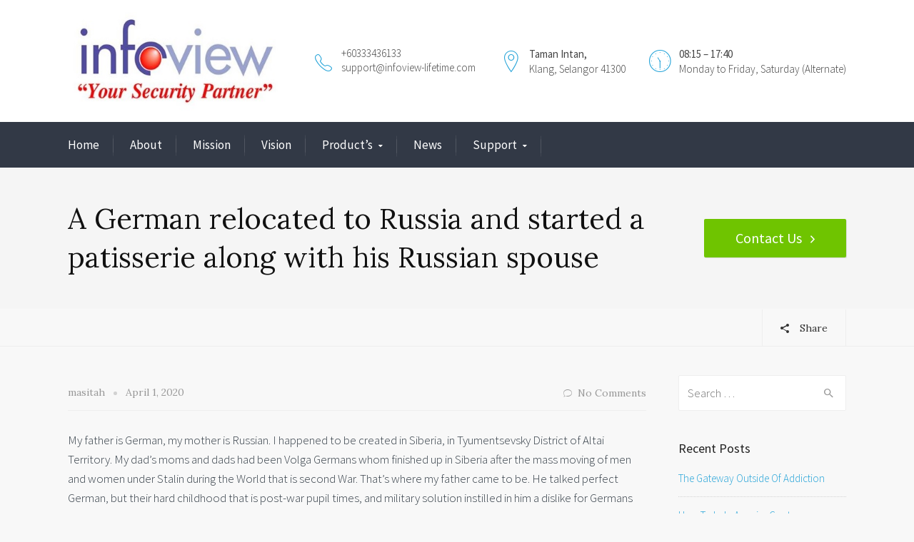

--- FILE ---
content_type: text/html; charset=UTF-8
request_url: http://www.infoview-lifetime.com/a-german-relocated-to-russia-and-started-a-2/
body_size: 48400
content:
<!DOCTYPE html>
<!--[if IE 9 ]><html class="no-js ie9"> <![endif]-->
<!--[if (gt IE 9)|!(IE)]><!--><html class="no-js"> <!--<![endif]-->
    <head>
        <meta charset="UTF-8">
					<meta name="viewport" content="width=device-width, initial-scale=1.0">
		        <link rel="profile" href="http://gmpg.org/xfn/11">
        <link rel="pingback" href="http://www.infoview-lifetime.com/xmlrpc.php">        
        <link rel="shortcut icon" href="http://www.infoview-lifetime.com/wp-content/uploads/2018/07/logo-infoview.jpg"/>

        <link rel="apple-touch-icon-precomposed" href="http://www.infoview-lifetime.com/wp-content/uploads/2018/07/logo-infoview.jpg"/>
       <!--[if lte IE 9]><script src="http://cdnjs.cloudflare.com/ajax/libs/html5shiv/3.7/html5shiv.js"></script><![endif]-->
		<meta name='robots' content='index, follow, max-image-preview:large, max-snippet:-1, max-video-preview:-1' />

	<!-- This site is optimized with the Yoast SEO plugin v23.4 - https://yoast.com/wordpress/plugins/seo/ -->
	<title>A German relocated to Russia and started a patisserie along with his Russian spouse - Infoview Lifetime Sdn Bhd</title>
	<link rel="canonical" href="http://www.infoview-lifetime.com/a-german-relocated-to-russia-and-started-a-2/" />
	<meta property="og:locale" content="en_US" />
	<meta property="og:type" content="article" />
	<meta property="og:title" content="A German relocated to Russia and started a patisserie along with his Russian spouse - Infoview Lifetime Sdn Bhd" />
	<meta property="og:description" content="A German relocated to Russia and started a patisserie along with his Russian spouse My father is German, my mother is Russian. I happened to be created in Siberia, in Tyumentsevsky District of Altai Territory. My dad’s moms and dads had been Volga Germans whom finished up in Siberia after the mass moving of men [&hellip;]" />
	<meta property="og:url" content="http://www.infoview-lifetime.com/a-german-relocated-to-russia-and-started-a-2/" />
	<meta property="og:site_name" content="Infoview Lifetime Sdn Bhd" />
	<meta property="article:published_time" content="2020-03-31T19:36:46+00:00" />
	<meta property="article:modified_time" content="2020-03-31T19:44:33+00:00" />
	<meta name="author" content="masitah" />
	<meta name="twitter:card" content="summary_large_image" />
	<meta name="twitter:label1" content="Written by" />
	<meta name="twitter:data1" content="masitah" />
	<meta name="twitter:label2" content="Est. reading time" />
	<meta name="twitter:data2" content="8 minutes" />
	<script type="application/ld+json" class="yoast-schema-graph">{"@context":"https://schema.org","@graph":[{"@type":"WebPage","@id":"http://www.infoview-lifetime.com/a-german-relocated-to-russia-and-started-a-2/","url":"http://www.infoview-lifetime.com/a-german-relocated-to-russia-and-started-a-2/","name":"A German relocated to Russia and started a patisserie along with his Russian spouse - Infoview Lifetime Sdn Bhd","isPartOf":{"@id":"http://www.infoview-lifetime.com/#website"},"datePublished":"2020-03-31T19:36:46+00:00","dateModified":"2020-03-31T19:44:33+00:00","author":{"@id":"http://www.infoview-lifetime.com/#/schema/person/787d8bd706d9b85c848467d465b2fdff"},"breadcrumb":{"@id":"http://www.infoview-lifetime.com/a-german-relocated-to-russia-and-started-a-2/#breadcrumb"},"inLanguage":"en","potentialAction":[{"@type":"ReadAction","target":["http://www.infoview-lifetime.com/a-german-relocated-to-russia-and-started-a-2/"]}]},{"@type":"BreadcrumbList","@id":"http://www.infoview-lifetime.com/a-german-relocated-to-russia-and-started-a-2/#breadcrumb","itemListElement":[{"@type":"ListItem","position":1,"name":"Home","item":"http://www.infoview-lifetime.com/"},{"@type":"ListItem","position":2,"name":"A German relocated to Russia and started a patisserie along with his Russian spouse"}]},{"@type":"WebSite","@id":"http://www.infoview-lifetime.com/#website","url":"http://www.infoview-lifetime.com/","name":"Infoview Lifetime Sdn Bhd","description":"Infoview Lifetime Sdn Bhd","potentialAction":[{"@type":"SearchAction","target":{"@type":"EntryPoint","urlTemplate":"http://www.infoview-lifetime.com/?s={search_term_string}"},"query-input":{"@type":"PropertyValueSpecification","valueRequired":true,"valueName":"search_term_string"}}],"inLanguage":"en"},{"@type":"Person","@id":"http://www.infoview-lifetime.com/#/schema/person/787d8bd706d9b85c848467d465b2fdff","name":"masitah","image":{"@type":"ImageObject","inLanguage":"en","@id":"http://www.infoview-lifetime.com/#/schema/person/image/","url":"http://2.gravatar.com/avatar/5fe0c24e344264b0cab2f4f95a3bb726?s=96&d=mm&r=g","contentUrl":"http://2.gravatar.com/avatar/5fe0c24e344264b0cab2f4f95a3bb726?s=96&d=mm&r=g","caption":"masitah"},"url":"http://www.infoview-lifetime.com/author/masitah/"}]}</script>
	<!-- / Yoast SEO plugin. -->


<link rel='dns-prefetch' href='//fonts.googleapis.com' />
<link rel='preconnect' href='https://fonts.gstatic.com' crossorigin />
<link rel="alternate" type="application/rss+xml" title="Infoview Lifetime Sdn Bhd &raquo; Feed" href="http://www.infoview-lifetime.com/feed/" />
<link rel="alternate" type="application/rss+xml" title="Infoview Lifetime Sdn Bhd &raquo; Comments Feed" href="http://www.infoview-lifetime.com/comments/feed/" />
<link rel="alternate" type="application/rss+xml" title="Infoview Lifetime Sdn Bhd &raquo; A German relocated to Russia and started a patisserie along with his Russian spouse Comments Feed" href="http://www.infoview-lifetime.com/a-german-relocated-to-russia-and-started-a-2/feed/" />
<script type="text/javascript">
/* <![CDATA[ */
window._wpemojiSettings = {"baseUrl":"https:\/\/s.w.org\/images\/core\/emoji\/15.0.3\/72x72\/","ext":".png","svgUrl":"https:\/\/s.w.org\/images\/core\/emoji\/15.0.3\/svg\/","svgExt":".svg","source":{"concatemoji":"http:\/\/www.infoview-lifetime.com\/wp-includes\/js\/wp-emoji-release.min.js?ver=6.6.2"}};
/*! This file is auto-generated */
!function(i,n){var o,s,e;function c(e){try{var t={supportTests:e,timestamp:(new Date).valueOf()};sessionStorage.setItem(o,JSON.stringify(t))}catch(e){}}function p(e,t,n){e.clearRect(0,0,e.canvas.width,e.canvas.height),e.fillText(t,0,0);var t=new Uint32Array(e.getImageData(0,0,e.canvas.width,e.canvas.height).data),r=(e.clearRect(0,0,e.canvas.width,e.canvas.height),e.fillText(n,0,0),new Uint32Array(e.getImageData(0,0,e.canvas.width,e.canvas.height).data));return t.every(function(e,t){return e===r[t]})}function u(e,t,n){switch(t){case"flag":return n(e,"\ud83c\udff3\ufe0f\u200d\u26a7\ufe0f","\ud83c\udff3\ufe0f\u200b\u26a7\ufe0f")?!1:!n(e,"\ud83c\uddfa\ud83c\uddf3","\ud83c\uddfa\u200b\ud83c\uddf3")&&!n(e,"\ud83c\udff4\udb40\udc67\udb40\udc62\udb40\udc65\udb40\udc6e\udb40\udc67\udb40\udc7f","\ud83c\udff4\u200b\udb40\udc67\u200b\udb40\udc62\u200b\udb40\udc65\u200b\udb40\udc6e\u200b\udb40\udc67\u200b\udb40\udc7f");case"emoji":return!n(e,"\ud83d\udc26\u200d\u2b1b","\ud83d\udc26\u200b\u2b1b")}return!1}function f(e,t,n){var r="undefined"!=typeof WorkerGlobalScope&&self instanceof WorkerGlobalScope?new OffscreenCanvas(300,150):i.createElement("canvas"),a=r.getContext("2d",{willReadFrequently:!0}),o=(a.textBaseline="top",a.font="600 32px Arial",{});return e.forEach(function(e){o[e]=t(a,e,n)}),o}function t(e){var t=i.createElement("script");t.src=e,t.defer=!0,i.head.appendChild(t)}"undefined"!=typeof Promise&&(o="wpEmojiSettingsSupports",s=["flag","emoji"],n.supports={everything:!0,everythingExceptFlag:!0},e=new Promise(function(e){i.addEventListener("DOMContentLoaded",e,{once:!0})}),new Promise(function(t){var n=function(){try{var e=JSON.parse(sessionStorage.getItem(o));if("object"==typeof e&&"number"==typeof e.timestamp&&(new Date).valueOf()<e.timestamp+604800&&"object"==typeof e.supportTests)return e.supportTests}catch(e){}return null}();if(!n){if("undefined"!=typeof Worker&&"undefined"!=typeof OffscreenCanvas&&"undefined"!=typeof URL&&URL.createObjectURL&&"undefined"!=typeof Blob)try{var e="postMessage("+f.toString()+"("+[JSON.stringify(s),u.toString(),p.toString()].join(",")+"));",r=new Blob([e],{type:"text/javascript"}),a=new Worker(URL.createObjectURL(r),{name:"wpTestEmojiSupports"});return void(a.onmessage=function(e){c(n=e.data),a.terminate(),t(n)})}catch(e){}c(n=f(s,u,p))}t(n)}).then(function(e){for(var t in e)n.supports[t]=e[t],n.supports.everything=n.supports.everything&&n.supports[t],"flag"!==t&&(n.supports.everythingExceptFlag=n.supports.everythingExceptFlag&&n.supports[t]);n.supports.everythingExceptFlag=n.supports.everythingExceptFlag&&!n.supports.flag,n.DOMReady=!1,n.readyCallback=function(){n.DOMReady=!0}}).then(function(){return e}).then(function(){var e;n.supports.everything||(n.readyCallback(),(e=n.source||{}).concatemoji?t(e.concatemoji):e.wpemoji&&e.twemoji&&(t(e.twemoji),t(e.wpemoji)))}))}((window,document),window._wpemojiSettings);
/* ]]> */
</script>
<link rel='stylesheet' id='layerslider-css' href='http://www.infoview-lifetime.com/wp-content/plugins/LayerSlider/static/layerslider/css/layerslider.css?ver=6.6.7' type='text/css' media='all' />
<style id='wp-emoji-styles-inline-css' type='text/css'>

	img.wp-smiley, img.emoji {
		display: inline !important;
		border: none !important;
		box-shadow: none !important;
		height: 1em !important;
		width: 1em !important;
		margin: 0 0.07em !important;
		vertical-align: -0.1em !important;
		background: none !important;
		padding: 0 !important;
	}
</style>
<link rel='stylesheet' id='wp-block-library-css' href='http://www.infoview-lifetime.com/wp-includes/css/dist/block-library/style.min.css?ver=6.6.2' type='text/css' media='all' />
<style id='classic-theme-styles-inline-css' type='text/css'>
/*! This file is auto-generated */
.wp-block-button__link{color:#fff;background-color:#32373c;border-radius:9999px;box-shadow:none;text-decoration:none;padding:calc(.667em + 2px) calc(1.333em + 2px);font-size:1.125em}.wp-block-file__button{background:#32373c;color:#fff;text-decoration:none}
</style>
<style id='global-styles-inline-css' type='text/css'>
:root{--wp--preset--aspect-ratio--square: 1;--wp--preset--aspect-ratio--4-3: 4/3;--wp--preset--aspect-ratio--3-4: 3/4;--wp--preset--aspect-ratio--3-2: 3/2;--wp--preset--aspect-ratio--2-3: 2/3;--wp--preset--aspect-ratio--16-9: 16/9;--wp--preset--aspect-ratio--9-16: 9/16;--wp--preset--color--black: #000000;--wp--preset--color--cyan-bluish-gray: #abb8c3;--wp--preset--color--white: #ffffff;--wp--preset--color--pale-pink: #f78da7;--wp--preset--color--vivid-red: #cf2e2e;--wp--preset--color--luminous-vivid-orange: #ff6900;--wp--preset--color--luminous-vivid-amber: #fcb900;--wp--preset--color--light-green-cyan: #7bdcb5;--wp--preset--color--vivid-green-cyan: #00d084;--wp--preset--color--pale-cyan-blue: #8ed1fc;--wp--preset--color--vivid-cyan-blue: #0693e3;--wp--preset--color--vivid-purple: #9b51e0;--wp--preset--gradient--vivid-cyan-blue-to-vivid-purple: linear-gradient(135deg,rgba(6,147,227,1) 0%,rgb(155,81,224) 100%);--wp--preset--gradient--light-green-cyan-to-vivid-green-cyan: linear-gradient(135deg,rgb(122,220,180) 0%,rgb(0,208,130) 100%);--wp--preset--gradient--luminous-vivid-amber-to-luminous-vivid-orange: linear-gradient(135deg,rgba(252,185,0,1) 0%,rgba(255,105,0,1) 100%);--wp--preset--gradient--luminous-vivid-orange-to-vivid-red: linear-gradient(135deg,rgba(255,105,0,1) 0%,rgb(207,46,46) 100%);--wp--preset--gradient--very-light-gray-to-cyan-bluish-gray: linear-gradient(135deg,rgb(238,238,238) 0%,rgb(169,184,195) 100%);--wp--preset--gradient--cool-to-warm-spectrum: linear-gradient(135deg,rgb(74,234,220) 0%,rgb(151,120,209) 20%,rgb(207,42,186) 40%,rgb(238,44,130) 60%,rgb(251,105,98) 80%,rgb(254,248,76) 100%);--wp--preset--gradient--blush-light-purple: linear-gradient(135deg,rgb(255,206,236) 0%,rgb(152,150,240) 100%);--wp--preset--gradient--blush-bordeaux: linear-gradient(135deg,rgb(254,205,165) 0%,rgb(254,45,45) 50%,rgb(107,0,62) 100%);--wp--preset--gradient--luminous-dusk: linear-gradient(135deg,rgb(255,203,112) 0%,rgb(199,81,192) 50%,rgb(65,88,208) 100%);--wp--preset--gradient--pale-ocean: linear-gradient(135deg,rgb(255,245,203) 0%,rgb(182,227,212) 50%,rgb(51,167,181) 100%);--wp--preset--gradient--electric-grass: linear-gradient(135deg,rgb(202,248,128) 0%,rgb(113,206,126) 100%);--wp--preset--gradient--midnight: linear-gradient(135deg,rgb(2,3,129) 0%,rgb(40,116,252) 100%);--wp--preset--font-size--small: 13px;--wp--preset--font-size--medium: 20px;--wp--preset--font-size--large: 36px;--wp--preset--font-size--x-large: 42px;--wp--preset--spacing--20: 0.44rem;--wp--preset--spacing--30: 0.67rem;--wp--preset--spacing--40: 1rem;--wp--preset--spacing--50: 1.5rem;--wp--preset--spacing--60: 2.25rem;--wp--preset--spacing--70: 3.38rem;--wp--preset--spacing--80: 5.06rem;--wp--preset--shadow--natural: 6px 6px 9px rgba(0, 0, 0, 0.2);--wp--preset--shadow--deep: 12px 12px 50px rgba(0, 0, 0, 0.4);--wp--preset--shadow--sharp: 6px 6px 0px rgba(0, 0, 0, 0.2);--wp--preset--shadow--outlined: 6px 6px 0px -3px rgba(255, 255, 255, 1), 6px 6px rgba(0, 0, 0, 1);--wp--preset--shadow--crisp: 6px 6px 0px rgba(0, 0, 0, 1);}:where(.is-layout-flex){gap: 0.5em;}:where(.is-layout-grid){gap: 0.5em;}body .is-layout-flex{display: flex;}.is-layout-flex{flex-wrap: wrap;align-items: center;}.is-layout-flex > :is(*, div){margin: 0;}body .is-layout-grid{display: grid;}.is-layout-grid > :is(*, div){margin: 0;}:where(.wp-block-columns.is-layout-flex){gap: 2em;}:where(.wp-block-columns.is-layout-grid){gap: 2em;}:where(.wp-block-post-template.is-layout-flex){gap: 1.25em;}:where(.wp-block-post-template.is-layout-grid){gap: 1.25em;}.has-black-color{color: var(--wp--preset--color--black) !important;}.has-cyan-bluish-gray-color{color: var(--wp--preset--color--cyan-bluish-gray) !important;}.has-white-color{color: var(--wp--preset--color--white) !important;}.has-pale-pink-color{color: var(--wp--preset--color--pale-pink) !important;}.has-vivid-red-color{color: var(--wp--preset--color--vivid-red) !important;}.has-luminous-vivid-orange-color{color: var(--wp--preset--color--luminous-vivid-orange) !important;}.has-luminous-vivid-amber-color{color: var(--wp--preset--color--luminous-vivid-amber) !important;}.has-light-green-cyan-color{color: var(--wp--preset--color--light-green-cyan) !important;}.has-vivid-green-cyan-color{color: var(--wp--preset--color--vivid-green-cyan) !important;}.has-pale-cyan-blue-color{color: var(--wp--preset--color--pale-cyan-blue) !important;}.has-vivid-cyan-blue-color{color: var(--wp--preset--color--vivid-cyan-blue) !important;}.has-vivid-purple-color{color: var(--wp--preset--color--vivid-purple) !important;}.has-black-background-color{background-color: var(--wp--preset--color--black) !important;}.has-cyan-bluish-gray-background-color{background-color: var(--wp--preset--color--cyan-bluish-gray) !important;}.has-white-background-color{background-color: var(--wp--preset--color--white) !important;}.has-pale-pink-background-color{background-color: var(--wp--preset--color--pale-pink) !important;}.has-vivid-red-background-color{background-color: var(--wp--preset--color--vivid-red) !important;}.has-luminous-vivid-orange-background-color{background-color: var(--wp--preset--color--luminous-vivid-orange) !important;}.has-luminous-vivid-amber-background-color{background-color: var(--wp--preset--color--luminous-vivid-amber) !important;}.has-light-green-cyan-background-color{background-color: var(--wp--preset--color--light-green-cyan) !important;}.has-vivid-green-cyan-background-color{background-color: var(--wp--preset--color--vivid-green-cyan) !important;}.has-pale-cyan-blue-background-color{background-color: var(--wp--preset--color--pale-cyan-blue) !important;}.has-vivid-cyan-blue-background-color{background-color: var(--wp--preset--color--vivid-cyan-blue) !important;}.has-vivid-purple-background-color{background-color: var(--wp--preset--color--vivid-purple) !important;}.has-black-border-color{border-color: var(--wp--preset--color--black) !important;}.has-cyan-bluish-gray-border-color{border-color: var(--wp--preset--color--cyan-bluish-gray) !important;}.has-white-border-color{border-color: var(--wp--preset--color--white) !important;}.has-pale-pink-border-color{border-color: var(--wp--preset--color--pale-pink) !important;}.has-vivid-red-border-color{border-color: var(--wp--preset--color--vivid-red) !important;}.has-luminous-vivid-orange-border-color{border-color: var(--wp--preset--color--luminous-vivid-orange) !important;}.has-luminous-vivid-amber-border-color{border-color: var(--wp--preset--color--luminous-vivid-amber) !important;}.has-light-green-cyan-border-color{border-color: var(--wp--preset--color--light-green-cyan) !important;}.has-vivid-green-cyan-border-color{border-color: var(--wp--preset--color--vivid-green-cyan) !important;}.has-pale-cyan-blue-border-color{border-color: var(--wp--preset--color--pale-cyan-blue) !important;}.has-vivid-cyan-blue-border-color{border-color: var(--wp--preset--color--vivid-cyan-blue) !important;}.has-vivid-purple-border-color{border-color: var(--wp--preset--color--vivid-purple) !important;}.has-vivid-cyan-blue-to-vivid-purple-gradient-background{background: var(--wp--preset--gradient--vivid-cyan-blue-to-vivid-purple) !important;}.has-light-green-cyan-to-vivid-green-cyan-gradient-background{background: var(--wp--preset--gradient--light-green-cyan-to-vivid-green-cyan) !important;}.has-luminous-vivid-amber-to-luminous-vivid-orange-gradient-background{background: var(--wp--preset--gradient--luminous-vivid-amber-to-luminous-vivid-orange) !important;}.has-luminous-vivid-orange-to-vivid-red-gradient-background{background: var(--wp--preset--gradient--luminous-vivid-orange-to-vivid-red) !important;}.has-very-light-gray-to-cyan-bluish-gray-gradient-background{background: var(--wp--preset--gradient--very-light-gray-to-cyan-bluish-gray) !important;}.has-cool-to-warm-spectrum-gradient-background{background: var(--wp--preset--gradient--cool-to-warm-spectrum) !important;}.has-blush-light-purple-gradient-background{background: var(--wp--preset--gradient--blush-light-purple) !important;}.has-blush-bordeaux-gradient-background{background: var(--wp--preset--gradient--blush-bordeaux) !important;}.has-luminous-dusk-gradient-background{background: var(--wp--preset--gradient--luminous-dusk) !important;}.has-pale-ocean-gradient-background{background: var(--wp--preset--gradient--pale-ocean) !important;}.has-electric-grass-gradient-background{background: var(--wp--preset--gradient--electric-grass) !important;}.has-midnight-gradient-background{background: var(--wp--preset--gradient--midnight) !important;}.has-small-font-size{font-size: var(--wp--preset--font-size--small) !important;}.has-medium-font-size{font-size: var(--wp--preset--font-size--medium) !important;}.has-large-font-size{font-size: var(--wp--preset--font-size--large) !important;}.has-x-large-font-size{font-size: var(--wp--preset--font-size--x-large) !important;}
:where(.wp-block-post-template.is-layout-flex){gap: 1.25em;}:where(.wp-block-post-template.is-layout-grid){gap: 1.25em;}
:where(.wp-block-columns.is-layout-flex){gap: 2em;}:where(.wp-block-columns.is-layout-grid){gap: 2em;}
:root :where(.wp-block-pullquote){font-size: 1.5em;line-height: 1.6;}
</style>
<link rel='stylesheet' id='cg_toolkit_styles-css' href='http://www.infoview-lifetime.com/wp-content/plugins/commercegurus-toolkit/css/cg_toolkit.css?ver=6.6.2' type='text/css' media='all' />
<link rel='stylesheet' id='contact-form-7-css' href='http://www.infoview-lifetime.com/wp-content/plugins/contact-form-7/includes/css/styles.css?ver=5.9.8' type='text/css' media='all' />
<link rel='stylesheet' id='mc4wp-form-basic-css' href='http://www.infoview-lifetime.com/wp-content/plugins/mailchimp-for-wp/assets/css/form-basic.css?ver=4.9.17' type='text/css' media='all' />
<link rel='stylesheet' id='cg-style-css' href='http://www.infoview-lifetime.com/wp-content/themes/broker/style.css?ver=6.6.2' type='text/css' media='all' />
<link rel='stylesheet' id='cg-font-awesome-css' href='http://www.infoview-lifetime.com/wp-content/themes/broker/css/font-awesome/font-awesome.min.css?ver=6.6.2' type='text/css' media='all' />
<link rel='stylesheet' id='cg-ionicons-css' href='http://www.infoview-lifetime.com/wp-content/themes/broker/css/ionicons.css?ver=6.6.2' type='text/css' media='all' />
<link rel='stylesheet' id='cg-animate-css' href='http://www.infoview-lifetime.com/wp-content/themes/broker/css/animate.css?ver=6.6.2' type='text/css' media='all' />
<link rel='stylesheet' id='cg-bootstrap-css' href='http://www.infoview-lifetime.com/wp-content/themes/broker/inc/core/bootstrap/dist/css/bootstrap.min.css?ver=6.6.2' type='text/css' media='all' />
<link rel='stylesheet' id='cg-commercegurus-css' href='http://www.infoview-lifetime.com/wp-content/themes/broker/css/commercegurus.css?ver=6.6.2' type='text/css' media='all' />
<link rel='stylesheet' id='cg-responsive-css' href='http://www.infoview-lifetime.com/wp-content/themes/broker/css/responsive.css?ver=6.6.2' type='text/css' media='all' />
<link rel="preload" as="style" href="https://fonts.googleapis.com/css?family=Source%20Sans%20Pro:400,300%7CLora:400,500,600,700,400italic,500italic,600italic,700italic&#038;display=swap&#038;ver=1532139962" /><link rel="stylesheet" href="https://fonts.googleapis.com/css?family=Source%20Sans%20Pro:400,300%7CLora:400,500,600,700,400italic,500italic,600italic,700italic&#038;display=swap&#038;ver=1532139962" media="print" onload="this.media='all'"><noscript><link rel="stylesheet" href="https://fonts.googleapis.com/css?family=Source%20Sans%20Pro:400,300%7CLora:400,500,600,700,400italic,500italic,600italic,700italic&#038;display=swap&#038;ver=1532139962" /></noscript><script type="text/javascript" id="layerslider-greensock-js-extra">
/* <![CDATA[ */
var LS_Meta = {"v":"6.6.7"};
/* ]]> */
</script>
<script type="text/javascript" data-cfasync="false" src="http://www.infoview-lifetime.com/wp-content/plugins/LayerSlider/static/layerslider/js/greensock.js?ver=1.19.0" id="layerslider-greensock-js"></script>
<script type="text/javascript" src="http://www.infoview-lifetime.com/wp-includes/js/jquery/jquery.min.js?ver=3.7.1" id="jquery-core-js"></script>
<script type="text/javascript" src="http://www.infoview-lifetime.com/wp-includes/js/jquery/jquery-migrate.min.js?ver=3.4.1" id="jquery-migrate-js"></script>
<script type="text/javascript" data-cfasync="false" src="http://www.infoview-lifetime.com/wp-content/plugins/LayerSlider/static/layerslider/js/layerslider.kreaturamedia.jquery.js?ver=6.6.7" id="layerslider-js"></script>
<script type="text/javascript" data-cfasync="false" src="http://www.infoview-lifetime.com/wp-content/plugins/LayerSlider/static/layerslider/js/layerslider.transitions.js?ver=6.6.7" id="layerslider-transitions-js"></script>
<script type="text/javascript" src="http://www.infoview-lifetime.com/wp-content/themes/broker/js/src/cond/owl.carousel.min.js?ver=6.6.2" id="cg_owlcarousel-js"></script>
<script type="text/javascript" src="http://www.infoview-lifetime.com/wp-content/themes/broker/js/src/cond/modernizr.js?ver=6.6.2" id="cg_modernizr_custom-js"></script>
<script type="text/javascript" src="http://www.infoview-lifetime.com/wp-content/themes/broker/js/src/cond/scrollfix.js?ver=6.6.2" id="cg_scrollfix-js"></script>
<meta name="generator" content="Powered by LayerSlider 6.6.7 - Multi-Purpose, Responsive, Parallax, Mobile-Friendly Slider Plugin for WordPress." />
<!-- LayerSlider updates and docs at: https://layerslider.kreaturamedia.com -->
<link rel="https://api.w.org/" href="http://www.infoview-lifetime.com/wp-json/" /><link rel="alternate" title="JSON" type="application/json" href="http://www.infoview-lifetime.com/wp-json/wp/v2/posts/74024" /><link rel="EditURI" type="application/rsd+xml" title="RSD" href="http://www.infoview-lifetime.com/xmlrpc.php?rsd" />
<meta name="generator" content="WordPress 6.6.2" />
<link rel='shortlink' href='http://www.infoview-lifetime.com/?p=74024' />
<link rel="alternate" title="oEmbed (JSON)" type="application/json+oembed" href="http://www.infoview-lifetime.com/wp-json/oembed/1.0/embed?url=http%3A%2F%2Fwww.infoview-lifetime.com%2Fa-german-relocated-to-russia-and-started-a-2%2F" />
<link rel="alternate" title="oEmbed (XML)" type="text/xml+oembed" href="http://www.infoview-lifetime.com/wp-json/oembed/1.0/embed?url=http%3A%2F%2Fwww.infoview-lifetime.com%2Fa-german-relocated-to-russia-and-started-a-2%2F&#038;format=xml" />
<meta name="generator" content="Redux 4.4.18" /><!-- HotJar Tracking Code -->
<script>
    (function(h,o,t,j,a,r){
        h.hj=h.hj||function(){(h.hj.q=h.hj.q||[]).push(arguments)};
        h._hjSettings={hjid:954947,hjsv:6};
        a=o.getElementsByTagName('head')[0];
        r=o.createElement('script');r.async=1;
        r.src=t+h._hjSettings.hjid+j+h._hjSettings.hjsv;
        a.appendChild(r);
    })(window,document,'https://static.hotjar.com/c/hotjar-','.js?sv=');
</script>
<!-- End of HotJar Tracking Code --><style type="text/css">.recentcomments a{display:inline !important;padding:0 !important;margin:0 !important;}</style><meta name="generator" content="Powered by WPBakery Page Builder - drag and drop page builder for WordPress."/>
<!--[if lte IE 9]><link rel="stylesheet" type="text/css" href="http://www.infoview-lifetime.com/wp-content/plugins/js_composer/assets/css/vc_lte_ie9.min.css" media="screen"><![endif]-->
	<style type="text/css">

		
			.cg-announcements 
			{
				background-color: #f6f6f6;
			}

			
			.cg-announcements,
			.cg-announcements a,
			.cg-announcements a:hover

			{
				color: #303030;
			}

			
			.cta-button a {            
				background-color: #6FC400;
			}

			
			body .header-wrapper .cta-button a:hover, 
			body .cg-header-fixed .cta-button a:hover {            
				background: #64b001;
			}

						
			body .cta-button a {            
				color: #ffffff;
			}

			
			.cg-header-fixed .menu > li.menu-full-width .cg-submenu-ddown .container > ul > li > a:hover, 
			.cg-primary-menu .menu > li.menu-full-width .cg-submenu-ddown .container > ul > li > a:hover 
			{
				color: #ffffff;
			}
		
					.cg-primary-menu .menu > li .cg-submenu-ddown .container > ul > li:hover a,
			.cg-header-fixed .menu > li .cg-submenu-ddown .container > ul > li:hover a,
			.cg-primary-menu .menu > li .cg-submenu-ddown .container > ul > li a:hover,
			.cg-header-fixed .menu > li .cg-submenu-ddown .container > ul > li a:hover,
			.cg-primary-menu .menu > li .cg-submenu-ddown .container > ul .menu-item-has-children > a:hover:after {
				background-color: #c7e2e2; 
			}

			body .cg-primary-menu .menu > li .cg-submenu-ddown .container > ul > li a, body .cg-submenu-ddown .container > ul > li > a {
				border-color: #c7e2e2; 
			}

		
					body {
				background-color: #f8f8f8; 
			}

		
		
		
		
		
		
					#main-wrapper {
				background-color: transparent; 
			}
		
		
			#top,
			.new.menu-item a:after, 
			.bttn:before, .cg-product-cta .button:before, 
			.slider .cg-product-cta .button:before, 
			.widget_shopping_cart_content p.buttons a.button:before,
			.faqs-reviews .accordionButton .icon-plus:before, 
			.content-area ul.bullets li:before,
			.container .mejs-controls .mejs-time-rail .mejs-time-current,
			.wpb_toggle:before, h4.wpb_toggle:before,
			#filters button.is-checked,
			.tipr_content,
			.navbar-toggle .icon-bar,
			.cg-folding-cube .cg-cube:before,
			#calendar_wrap caption,
			.subfooter #mc_signup_submit,
			.container .wpb_accordion .wpb_accordion_wrapper .wpb_accordion_header.ui-accordion-header-active,
			.page-numbers li span.current,
			.page-numbers li a:hover,
			.product-category-description,
			.nav-slit h3,
			.cg-extra-product-options li a:after,
			.post-tags a:hover, 
			body.single-post.has-featured-image .header-wrapper .entry-meta time,
			#respond input#submit,
			#respond input#submit:hover,
			.content-area footer.entry-meta a:after,
			body .flex-direction-nav a,
			body.single-post .content-area footer.entry-meta a:after,
			.content-area .medium-blog footer.entry-meta a:after,
			.cg-primary-menu .menu > li .cg-submenu-ddown .container > ul > li a:hover:after,
			.container #mc_signup_submit,
			.cg-overlay-feature .cg-copy span.subtitle strong,
			.cg-overlay-slideup:hover .cg-copy,
			.container .mc4wp-form input[type="submit"],
			.woocommerce .widget_price_filter .price_slider_wrapper .ui-widget-content,
			.cg-primary-menu .menu > li > a strong,
			.project-item a:hover .overlay, 
			.wpcf7 input.wpcf7-submit,
			.woocommerce a.button.alt,
			.woocommerce a.button.alt:hover,
			.widget_pages ul li:before, 
			.widget_meta ul li:before, 
			.widget_archive ul li:before, 
			.widget_categories ul li:before, 
			.widget_nav_menu ul li:before,
			.woocommerce button.button.alt,
			.woocommerce button.button.alt:hover,
			.woocommerce input.button.alt,
			.woocommerce input.button.alt:hover,
			.entry-content a.cta-button

			{
				background-color: #24a3d8; 
			}

			@media only screen and (max-width: 768px) {
				.project-item a .overlay {
					background-color: #24a3d8; 
				}
			}

			.page-numbers li span.current,
			ul.tiny-cart li ul.cart_list li.buttons .button.checkout,
			.page-numbers li a:hover, 
			.page-numbers li span.current,
			.page-numbers li span.current:hover,
			.page-numbers li a:hover,
			.vc_read_more,
			body .wpb_teaser_grid .categories_filter li a:hover, 
			.owl-theme .owl-controls .owl-page.active span, 
			.owl-theme .owl-controls.clickable .owl-page:hover span,
			.woocommerce-page .container .cart-collaterals a.button,
			.container .wpb_content_element .wpb_tabs_nav li.ui-tabs-active a,
			.order-wrap,
			.cg-product-cta .button:hover,
			.slider .cg-product-cta .button:hover,
			.widget_shopping_cart_content p.buttons a.button.checkout,
			#respond input#submit,
			.up-sells-bottom h2 span,
			.content-area .up-sells-bottom h2 span,
			.related h2 span,
			.content-area .related h2 span,
			.cross-sells h2 span,
			.woocommerce-page .content-area form .coupon h3 span,
			body .vc_tta.vc_general.vc_tta-color-white .vc_tta-tab.vc_active span,
			body.error404 .content-area a.btn,
			body .flexslider,
			.cg-primary-menu .menu > li:hover

			{
				border-color: #24a3d8;
			}

			.post-tags a:hover:before,
			.cat-links a:hover:before,
			.tags-links a:hover:before {
				border-right-color: #24a3d8;
			}

			.container .wpb_content_element .wpb_tabs_nav li.ui-tabs-active a:before {
				border-top-color: #24a3d8;
			}

			.entry-content a,
			.cg-blog-article footer a:hover,
			body .vc_btn3.vc_btn3-color-juicy-pink, 
			body .vc_btn3.vc_btn3-color-juicy-pink.vc_btn3-style-flat,
			body .vc_btn3.vc_btn3-color-juicy-pink:hover,
			body .vc_btn3.vc_btn3-color-juicy-pink.vc_btn3-style-flat:hover,
			.wpb-js-composer .vc_tta-tabs:not([class*=vc_tta-gap]):not(.vc_tta-o-no-fill).vc_tta-tabs-position-top.vc_tta-style-modern .vc_tta-tab.vc_active>a  {
				border-bottom-color: #24a3d8;
			}

			a,
			body.bbpress button,
			.cg-features i,
			.cg-features h2,
			.toggle-active i.fa,
			.cg-menu-beside .cg-cart-count,
			.widget_layered_nav ul.yith-wcan-list li a:before,
			.widget_layered_nav ul.yith-wcan-list li.chosen a:before,
			.widget_layered_nav ul.yith-wcan-list li.chosen a,
			.cg-menu-below .cg-extras .cg-header-details i,
			.mobile-header-details .cg-header-details i,
			blockquote:before,
			blockquote:after,
			article.format-link .entry-content p:before,
			.container .ui-state-default a, 
			.container .ui-state-default a:link, 
			.container .ui-state-default a:visited,
			.logo a,
			.container .cg-product-cta a.button.added:after,
			.woocommerce-breadcrumb a,
			#cg-articles h3 a,
			.cg-recent-folio-title a, 
			.woocommerce-message,
			.content-area h2.cg-recent-folio-title a,
			.cg-product-info .yith-wcwl-add-to-wishlist a:hover:before,
			.cg-product-wrap .yith-wcwl-add-to-wishlist .yith-wcwl-wishlistexistsbrowse.show a:before,
			.widget_rss ul li a,
			.lightwrapper .widget_rss ul li a,
			.woocommerce-tabs .tabs li a:hover,
			.content-area .checkout-confirmed-payment p,
			.icon.cg-icon-bag-shopping-2, 
			.icon.cg-icon-basket-1, 
			.icon.cg-icon-shopping-1,
			#top-menu-wrap li a:hover,
			.cg-product-info .yith-wcwl-add-to-wishlist .yith-wcwl-wishlistaddedbrowse a:before, 
			.cg-product-info .yith-wcwl-add-to-wishlist .yith-wcwl-wishlistaddedbrowse a:hover:before,
			.widget ul.product-categories ul.children li a:before,
			.widget_pages ul ul.children li a:before,
			.container .wpb_content_element .wpb_tabs_nav li.ui-tabs-active a,
			.container .wpb_tabs .wpb_tabs_nav li a:hover,
			#filters li a.selected,
			#filters li a.selected:hover,
			.widget a:hover,
			.cg-product-cta a.button.added,
			.woocommerce-tabs .tabs li.active a,
			.summary .price ins .amount,
			.woocommerce div.product p.price,
			body.woocommerce-page ul.products li.product .price,
			.blog-pagination ul li.active a,
			ul.tiny-cart li a.cart_dropdown_link:before,
			button.mfp-close:hover,
			body .vc_custom_heading a:hover,
			body.error404 .content-area a.btn,
			.no-grid .vc_custom_heading a:hover,
			.down_arrow,
			.breadcrumbs-wrapper p.sub-title,
			.cg-price-action .cg-product-cta a,
            .prev-product:hover:before, 
			.next-product:hover:before,
			.widget.woocommerce .amount,
			.woocommerce nav.woocommerce-pagination ul li span.current,
			.cg-primary-menu .menu > li.menu-full-width .cg-submenu-ddown .container > ul > li > a:hover,
			.container .wpb_tour.wpb_content_element .wpb_tour_tabs_wrapper .wpb_tabs_nav li.ui-state-active a,
			.cg-header-fixed .menu > li.menu-full-width .cg-submenu-ddown .container > ul > li .cg-submenu ul li.title a:hover,
			.cg-primary-menu .menu > li.menu-full-width .cg-submenu-ddown .container > ul > li .cg-submenu ul li.title a:hover,
			body .vc_btn3.vc_btn3-color-juicy-pink, 
			body .vc_btn3.vc_btn3-color-juicy-pink.vc_btn3-style-flat

			{
				color: #24a3d8;
			}

			.owl-theme .owl-controls .owl-buttons div:hover,
			article.format-link .entry-content p:hover,
			.container .ui-state-hover,
			#filters button.is-checked,
			#filters button.is-checked:hover,
			.map_inner,
			h4.widget-title span,
			.wpb_teaser_grid .categories_filter li.active a,
			.cg-header-fixed .menu > li .cg-submenu-ddown, 
			body .wpb_teaser_grid .categories_filter li.active a,
			.cg-wp-menu-wrapper .menu li a:hover,
			.cg-primary-menu-beside .cg-wp-menu-wrapper .menu li:hover a,
			.cg-header-fixed .cg-wp-menu-wrapper .menu li:hover a,
			.container .cg-product-cta a.button.added,
			h4.widget-title span,
			#secondary h4.widget-title span,
			.container .wpb_accordion .wpb_accordion_wrapper .wpb_accordion_header.ui-accordion-header-active

			{
				border-color: #24a3d8;
			}


			ul.tabNavigation li a.active,
			.wpb_teaser_grid .categories_filter li.active a,
			ul.tiny-cart li ul.cart_list li.buttons .button.checkout

			{
				background: #24a3d8;

			}

			.tipr_point_top:after,
			.woocommerce .woocommerce-tabs ul.tabs li.active a:after {
				border-top-color: #24a3d8;
			}

			.tipr_point_bottom:after,
			.content-area a:hover
			{
				border-bottom-color: #24a3d8;
			}

		
		
			a,
			.logo a,
			#secondary .widget_rss ul li a,
			.navbar ul li.current-menu-item a, 
			.navbar ul li.current-menu-ancestor a, 
			body.woocommerce ul.products li.product a:hover,
			#cg-articles h3 a,
			.current-menu-item,
			.content-area table.my_account_orders td.order-actions a,
			body.blog.has-featured-image .header-wrapper p.sub-title a,
			.content-area .cart-collaterals table a.shipping-calculator-button,
			.content-area h6 a.email,
			#secondary .widget_recent_entries ul li a,
			.breadcrumbs-wrapper p.sub-title

			{
				color: #24a3d8; 
			}


		
					.page-container a:hover,
			.page-container a:focus,
			body.single footer.entry-meta a:hover,
			.content-area table a:hover,
			.cg-blog-date .comments-link a:hover,
			.widget ul.product-categories li a:hover,
			.widget ul.product-categories ul.children li a:hover,
			#top .dropdown-menu li a:hover, 
			ul.navbar-nav li .nav-dropdown li a:hover,
			.navbar ul li.current-menu-item a:hover, 
			.navbar ul li.current-menu-ancestor a:hover,
			.content-area a.post-edit-link:hover:before,
			.cg-header-fixed .menu > li .cg-submenu-ddown .container > ul > li a:hover, 
			body .cg-primary-menu .menu > li .cg-submenu-ddown .container > ul > li a:hover, 
			.cg-submenu-ddown .container > ul > li > a:hover,
			.cg-header-fixed .menu > li .cg-submenu-ddown .container > ul > li a:hover,
			.cg-primary-menu .menu > li .cg-submenu-ddown .container > ul > li a:hover,
			.blog-pagination ul li a:hover,
			.content-area .medium-blog footer.entry-meta a:hover,
			.widget.popular-posts ul li a.wpp-post-title:hover,
			body .content-area article h2 a:hover,
			body .vc_custom_heading a:hover,
			.widget_tag_cloud a:hover,
			body.woocommerce-page ul.products li.product .button:hover,
			#secondary .widget_recent_entries ul li a:hover

			{
				color: #000000; 
			}

			.dropdown-menu > li > a:hover {
				background-color: #000000; 
			}

		
		
			@media only screen and (min-width: 1100px) { 

				.rightnav,
				.rightnav h4.widget-title {
					color: #444444;
				}

			}
		
		
				.cg-primary-menu .menu > li > a {
					color: #ffffff;
				}

		
		/* Sticky Header Text */

		
			.cg-header-fixed-wrapper.cg-is-fixed {
				background-color: #ffffff;
			}

		
		
			.cg-transparent-header.scroller .cg-primary-menu .menu > li > a,
			.cg-transparent-header.scroller .rightnav .cart_subtotal,
			.cg-transparent-header.scroller .search-button,
			body.transparent-light .cg-transparent-header.scroller .cg-primary-menu .menu > li > a, 
			body.transparent-light .cg-transparent-header.scroller .rightnav .cart_subtotal, 
			body.transparent-light .cg-transparent-header.scroller .search-button,
			body.transparent-dark .cg-transparent-header.scroller .cg-primary-menu .menu > li > a,
			body.transparent-dark .cg-transparent-header.scroller .rightnav .cart_subtotal,
			body.transparent-dark .cg-transparent-header.scroller .search-button,
			.cg-header-fixed-wrapper .rightnav .cart_subtotal,
			.cg-header-fixed .cg-primary-menu .menu > li > a {
				color: #222222;
			}


			.cg-transparent-header.scroller .burger span,
			body.transparent-light .cg-transparent-header.scroller .burger span,
			body.transparent-dark .cg-transparent-header.scroller .burger span {
				background: #222222;
			}

			.cg-transparent-header.scroller .leftnav a,
			.cg-header-fixed .leftnav a {
				color: #222222;
				border-color: #222222;
			}



		
		
			@media only screen and (max-width: 1100px) { 
				body .cg-header-wrap .cg-transparent-header,
				body.transparent-light .cg-header-wrap .cg-transparent-header,
				body.transparent-dark .cg-header-wrap .cg-transparent-header,
				body .cg-menu-below,
				.scroller, 
				body.transparent-light .cg-header-wrap .scroller, 
				body.transparent-dark .cg-header-wrap .scroller {
					background: #ffffff; 
				}
			}

		
		/* Standard Logo */
		
			@media only screen and (min-width: 1100px) {
				.cg-transparent-header,
				.cg-menu-below {
					height: 140px;
				}

				.leftnav .cg-main-logo img {
					height: 140px;
					width: auto;
				}

				.cg-extras {
					line-height: 140px;
				}

				.cg-menu-below,
				.cg-menu-below .ul.tiny-cart,
				.cg-logo-center .search-button,
				.cg-menu-below .leftnav a { 
					line-height: 170px;
				}

				.cg-menu-below .ul.tiny-cart,
				.cg-menu-below .cg-extras .site-search {
					height: 170px;
					line-height: 170px;
				}

				.rightnav .extra {
					height: 170px;
				}


			}

		
		/* Sticky Logo */
		

		/* Standard Top Padding */
		
		/* Sticky Top Padding */
		
		/* Standard Bottom Padding */
		
			@media only screen and (min-width: 1100px) {
				.cg-transparent-header,
				.cg-menu-below {
					height: 170px;
				}

				.cg-transparent-header .cg-primary-menu .menu > li > a {
					padding-bottom: 30px;
				}
			}

		
		/* Sticky Bottom Padding */
		
		/* Dynamic Logo Width */
		
			@media only screen and (min-width: 1100px) {
				.cg-menu-below .leftnav.dynamic-logo-width {
					width: 27%;
				}

				.rightnav {
					width: 73%;
				}

			}

		
		
			.header-wrapper .overlay {
				opacity: 0.95;
			}

		
		
			@media only screen and (max-width: 1100px) {

				.cg-wp-menu-wrapper .activate-mobile-search {
					line-height: 60px;
				}

				.cg-menu-below .leftnav.text-logo {
					height: 60px;
					line-height: 60px;
				}

				.mean-container a.meanmenu-reveal {
					height: 60px;
				}

				.cg-menu-below .logo a {
					line-height: 60px;
				}

				.mean-container .mean-nav {
					margin-top: 60px;
				}
			}

		
		
			@media only screen and (max-width: 1100px) {
				.logo img, .cg-menu-below .logo img {
					max-height: 26px;
				}
			}

		

					.first-footer

			{
				background-color: #45474e; 
			}

		
					.second-footer

			{
				background-color: #bad6c5; 
			}

		
					.footer 

			{
				background-color: transparent; 
			}

		
					.first-footer, .first-footer h4.widget-title, .first-footer a:hover, .first-footer li  

			{
				color: #ffffff; 
			}

		
					.first-footer a  

			{
				color: #d0d0d2; 
			}

		
		
			.second-footer, .second-footer h4.widget-title, .second-footer a, .second-footer a:hover, .second-footer li  

			{
				color: #ffffff; 
			}

		
					.footer,
			.footer p,
			.footer p a,
			.bottom-footer-right a

			{
				color: #000000; 
			}

		

		
	</style>

	<style id="cg_reduxopt-dynamic-css" title="dynamic-css" class="redux-options-output">.cg-logo-center, .cg-logo-left{background-color:#ffffff;}.cg-primary-menu-center, .cg-primary-menu-left{background-color:#323946;}.cg-primary-menu .menu > li a:before{background-color:#ffffff;}.cg-primary-menu-below-wrapper{border-top-color:#ffffff;}.scroller, body.transparent-light .scroller, body.transparent-dark .scroller{background-color:#ffffff;}.mean-container a.meanmenu-reveal span{background-color:#000000;}.mobile-search i{color:#000000;}.cg-announcements{border-color:#eee;}.cg-primary-menu .menu > li > a,ul.tiny-cart > li > a,.rightnav .cart_subtotal{font-family:"Source Sans Pro";font-weight:400;font-style:normal;font-size:17px;}.cg-header-fixed .menu > li.menu-full-width .cg-submenu-ddown .container > ul > li > a, .cg-primary-menu .menu > li.menu-full-width .cg-submenu-ddown .container > ul > li > a, .menu-full-width .cg-menu-title, .cg-header-fixed .menu > li.menu-full-width .cg-submenu-ddown .container > ul .menu-item-has-children > a, .cg-primary-menu .menu > li .cg-submenu-ddown ul li.image-item-title a, .cg-primary-menu .menu > li .cg-submenu-ddown ul li.image-item-title ul a,
.cg-primary-menu .menu > li.menu-full-width .cg-submenu-ddown .container > ul .menu-item-has-children > a, .cg-header-fixed .menu > li.menu-full-width .cg-submenu-ddown .container > ul > li .cg-submenu ul li.title a, .cg-primary-menu .menu > li.menu-full-width .cg-submenu-ddown .container > ul > li .cg-submenu ul li.title a, .cg-primary-menu .menu > li.menu-full-width .cg-submenu-ddown .container > ul > li > a:hover{font-family:"Source Sans Pro";font-weight:300;font-style:normal;color:#ffffff;font-size:17px;}.cg-primary-menu .menu > li .cg-submenu-ddown .container > ul > li a, .cg-submenu-ddown .container > ul > li > a, .cg-header-fixed .menu > li.menu-full-width .cg-submenu-ddown .container > ul > li .cg-submenu ul li ul li a, .cg-primary-menu .menu > li.menu-full-width .cg-submenu-ddown .container > ul > li .cg-submenu ul li ul li a, body .cg-primary-menu .menu > li .cg-submenu-ddown .container > ul > li a:hover{font-family:"Source Sans Pro";text-transform:none;font-weight:300;font-style:normal;color:#ffffff;font-size:15px;}.cg-header-fixed .menu > li .cg-submenu-ddown, ul.tiny-cart li ul.cart_list, .cg-primary-menu .menu > li .cg-submenu-ddown, .cg-header-fixed .menu > li.menu-full-width .cg-submenu-ddown, .cg-primary-menu .menu > li.menu-full-width .cg-submenu-ddown, .cg-header-fixed .menu > li .cg-submenu-ddown .container > ul .menu-item-has-children .cg-submenu li, .cg-primary-menu .menu > li .cg-submenu-ddown .container > ul .menu-item-has-children .cg-submenu li,.cg-header-fixed .menu > li.menu-full-width .cg-submenu-ddown,.cg-primary-menu .menu > li.menu-full-width .cg-submenu-ddown, .cg-header-fixed .menu > li .cg-submenu-ddown .container > ul .menu-item-has-children .cg-submenu,
.cg-primary-menu .menu > li .cg-submenu-ddown .container > ul .menu-item-has-children .cg-submenu, .cg-header-fixed .menu > li .cg-submenu-ddown .container > ul .menu-item-has-children .cg-submenu,
.cg-primary-menu .menu > li .cg-submenu-ddown .container > ul .menu-item-has-children .cg-submenu, .cg-primary-menu .menu > li .cg-submenu-ddown .container > ul > li a{background:#24a3d8;}.header-wrapper .overlay{background-color:#f5f5f5;}body,select,input,textarea,button,h1,h2,h3,h4,h5,h6{font-family:"Source Sans Pro";line-height:27px;font-weight:300;font-style:normal;color:#333333;font-size:17px;}.content-area .entry-content blockquote,.content-area .entry-content blockquote p,.breadcrumbs-wrapper p,.cg-blog-article footer,body.single footer.entry-meta,.blog-meta,body.woocommerce nav.woocommerce-pagination ul li,.content-area .blog-pagination ul li,.woocommerce .quantity .qty,.woocommerce table.shop_table .quantity input.qty{font-family:Lora;font-weight:400;font-style:normal;}.content-area .entry-content p,.product p,.content-area .vc_toggle_title h4,.content-area ul,.content-area ol,.vc_figure-caption,.authordescription p,body.page-template-template-home-default .wpb_text_column p{font-family:"Source Sans Pro";line-height:27px;font-weight:300;font-style:normal;color:#343e47;font-size:17px;}h1,.content-area h1,h1.cg-page-title,.summary h1,.content-area .summary h1{font-family:Lora;line-height:54px;font-weight:400;font-style:normal;color:#111;font-size:40px;}h2,.content-area h2{font-family:Lora;line-height:46px;font-weight:400;font-style:normal;color:#222;font-size:32px;}h3,.content-area h3{font-family:Lora;line-height:36px;font-weight:400;font-style:normal;color:#222;font-size:28px;}h4,.content-area h4,body .vc_separator h4{font-family:Lora;line-height:32px;font-weight:400;font-style:normal;color:#222;font-size:22px;}h5,.content-area h5{font-family:Lora;line-height:26px;font-weight:400;font-style:normal;color:#222;font-size:17px;}h6,.content-area h6{font-family:"Source Sans Pro";line-height:23px;font-weight:300;font-style:normal;color:#343e47;font-size:15px;}h4.widget-title,.subfooter h4{font-family:"Source Sans Pro";line-height:26px;font-weight:400;font-style:normal;color:#222;font-size:18px;}</style><noscript><style type="text/css"> .wpb_animate_when_almost_visible { opacity: 1; }</style></noscript>    
<!-- Facebook Pixel Code -->
<script>
  !function(f,b,e,v,n,t,s)
  {if(f.fbq)return;n=f.fbq=function(){n.callMethod?
  n.callMethod.apply(n,arguments):n.queue.push(arguments)};
  if(!f._fbq)f._fbq=n;n.push=n;n.loaded=!0;n.version='2.0';
  n.queue=[];t=b.createElement(e);t.async=!0;
  t.src=v;s=b.getElementsByTagName(e)[0];
  s.parentNode.insertBefore(t,s)}(window, document,'script',
  'https://connect.facebook.net/en_US/fbevents.js');
  fbq('init', '504118103378137');
  fbq('track', 'PageView');
</script>
<noscript><img height="1" width="1" style="display:none"
  src="https://www.facebook.com/tr?id=504118103378137&ev=PageView&noscript=1"
/></noscript>
<!-- End Facebook Pixel Code -->


</head>
    <body id="skrollr-body" class="post-template-default single single-post postid-74024 single-format-standard group-blog cg-header-style-default cg-sticky-enabled  wpb-js-composer js-comp-ver-5.4.5 vc_responsive cgtoolkit">

			    	    <div class="cg-loader">
				<div class="cg-folding-cube">
				  <div class="cg-cube1 cg-cube"></div>
				  <div class="cg-cube2 cg-cube"></div>
				  <div class="cg-cube4 cg-cube"></div>
				  <div class="cg-cube3 cg-cube"></div>
				</div>
			</div>

			<script>
			( function ( $ ) { "use strict";
				$(window).load(function() {
					$(".cg-loader").fadeOut("slow");;
				});
			}( jQuery ) );
			</script>
			
		<div id="main-wrapper" class="content-wrap">

							
	<div class="mobile-header-details">
		<div id="text-7" class="widget-odd widget-first widget-1 cg-header-details widget_text"><h4 class="widget-title"><span>08:15 &#8211; 17:40</span></h4>			<div class="textwidget">Monday to Friday,
Saturday (Alternate) 
<i class="ion-ios-time-outline"></i></div>
		</div><div id="text-8" class="widget-even widget-2 cg-header-details widget_text"><h4 class="widget-title"><span>Taman Intan,</span></h4>			<div class="textwidget">Klang, Selangor 41300
<i class="ion-ios-location-outline"></i></div>
		</div><div id="text-9" class="widget-odd widget-last widget-3 cg-header-details widget_text">			<div class="textwidget"><a href="tel:+60333436133">+60333436133</a><br/>
<a href="mailto:support@infoview-lifetime.com">support@infoview-lifetime.com</a>
<i class="ion-ios-telephone-outline"></i></div>
		</div>	</div>

<!-- Load Top Bar -->
	
<!--/ End Top Bar -->

<!-- Only load if Mobile Search Widget Area is Enabled -->

	<script>

	    ( function ( $ ) {
	        "use strict";

	        $( document ).ready( function () {
	            $( ".activate-mobile-search" ).click( function () {
	                $( ".mobile-search-reveal" ).slideToggle( "fast" );
	            } );
	        } );

	    }( jQuery ) );
	</script>

	<div class="mobile-search-reveal">
		<div class="container">
			<div class="row">
				<div class="col-lg-12 col-md-12">
					<div class="activate-mobile-search close"><i class="ion-close-round"></i></div>
					<div id="search-3" class="widget-odd widget-last widget-first widget-1 widget_search"><form role="search" method="get" class="search-form" action="http://www.infoview-lifetime.com/">
    <label>
        <span class="screen-reader-text">Search for:</span>
        <input type="search" class="search-field" placeholder="Search &hellip;" value="" name="s">
    </label>
    <input type="submit" class="search-submit" value="Search">
</form>
</div>				</div>
			</div>
		</div>
	</div>
<!--/ End Mobile Search -->

<div id="wrapper">
	<!-- Left Logo with menu below -->
	<div class="cg-menu-below cg-logo-left cg-menu-left">
		<div class="container">
			<div class="cg-logo-cart-wrap">
				<div class="cg-logo-inner-cart-wrap">
					<div class="row">
						<div class="container width-auto">
							<div class="cg-wp-menu-wrapper">
								<div id="load-mobile-menu">
								</div>

																	<div class="activate-mobile-search"><i class="ion-android-search mobile-search-icon"></i></div>
								
								<div class="rightnav">
									<div class="cg-extras">
															
										 
										<div class="extra"><div id="text-7" class="widget-even widget-4 cg-header-details widget_text"><h4 class="widget-title"><span>08:15 &#8211; 17:40</span></h4>			<div class="textwidget">Monday to Friday,
Saturday (Alternate) 
<i class="ion-ios-time-outline"></i></div>
		</div><div id="text-8" class="widget-odd widget-5 cg-header-details widget_text"><h4 class="widget-title"><span>Taman Intan,</span></h4>			<div class="textwidget">Klang, Selangor 41300
<i class="ion-ios-location-outline"></i></div>
		</div><div id="text-9" class="widget-even widget-6 cg-header-details widget_text">			<div class="textwidget"><a href="tel:+60333436133">+60333436133</a><br/>
<a href="mailto:support@infoview-lifetime.com">support@infoview-lifetime.com</a>
<i class="ion-ios-telephone-outline"></i></div>
		</div></div>


									</div><!--/cg-extras --> 
								</div><!--/rightnav -->

								
									<div class="leftnav logo image dynamic-logo-width">
										<a class="cg-main-logo" href="http://www.infoview-lifetime.com/" rel="home">
											<span class="helper"></span><img src="http://www.infoview-lifetime.com/wp-content/uploads/2018/07/logo-infoview.jpg" alt="Infoview Lifetime Sdn Bhd"/></a>
									</div>

								
							</div>
						</div><!--/container -->
					</div><!--/row -->
				</div><!--/cg-logo-inner-cart-wrap -->
			</div><!--/cg-logo-cart-wrap -->
		</div><!--/container -->
	</div><!--/cg-menu-below -->
	<div class="cg-primary-menu cg-wp-menu-wrapper cg-primary-menu-below-wrapper cg-primary-menu-left">
		<div class="container">
			<div class="row margin-auto">
			
											<div class="cg-main-menu"><ul id="menu-main-menu" class="menu"><li id="menu-item-71156" class="menu-item menu-item-type-custom menu-item-object-custom menu-item-home menu-item-71156"><a href="http://www.infoview-lifetime.com/">Home</a></li>
<li id="menu-item-71172" class="menu-item menu-item-type-post_type menu-item-object-page menu-item-71172"><a href="http://www.infoview-lifetime.com/about/">About</a></li>
<li id="menu-item-71447" class="menu-item menu-item-type-post_type menu-item-object-page menu-item-71447"><a href="http://www.infoview-lifetime.com/mission/">Mission</a></li>
<li id="menu-item-71455" class="menu-item menu-item-type-post_type menu-item-object-page menu-item-71455"><a href="http://www.infoview-lifetime.com/vision/">Vision</a></li>
<li id="menu-item-71272" class="menu-item menu-item-type-post_type menu-item-object-page menu-item-has-children menu-parent-item menu-item-71272"><a href="http://www.infoview-lifetime.com/products/">Product&#8217;s</a>
<div class=cg-submenu-ddown><div class='container'>
<ul class="cg-menu-ul">
	<li id="menu-item-71428" class="menu-item menu-item-type-post_type menu-item-object-page menu-item-has-children menu-parent-item menu-item-71428"><a href="http://www.infoview-lifetime.com/cctv-security-system/">CCTV Surveillance Solution Systems</a>
	<div class=cg-submenu><div class=''>
<ul>		<li id="menu-item-71429" class="menu-item menu-item-type-post_type menu-item-object-page menu-item-71429"><a href="http://www.infoview-lifetime.com/cctv-security-system/ip-system/">1080P IP CCTV CAMERA (DOME TYPE)</a></li>
		<li id="menu-item-74908" class="menu-item menu-item-type-post_type menu-item-object-page menu-item-74908"><a href="http://www.infoview-lifetime.com/cctv-security-system/camera-1080-mp-outdoor/">1080P IP CCTV CAMERA (OUTDOOR TYPE)</a></li>
		<li id="menu-item-74907" class="menu-item menu-item-type-post_type menu-item-object-page menu-item-74907"><a href="http://www.infoview-lifetime.com/cctv-security-system/ip-system/camera-4mp/">4 MP IP CCTV CAMERA (DOME TYPE)</a></li>
		<li id="menu-item-74906" class="menu-item menu-item-type-post_type menu-item-object-page menu-item-74906"><a href="http://www.infoview-lifetime.com/cctv-security-system/ip-system/camera-outdoor-4k/">4 MP IP CCTV CAMERA (OUTDOOR TYPE)</a></li>
		<li id="menu-item-75283" class="menu-item menu-item-type-post_type menu-item-object-page menu-item-75283"><a href="http://www.infoview-lifetime.com/cctv-security-system/5-mp-above-ip-cctv-camera/">5 MP &#038; Above IP CCTV Camera</a></li>
		<li id="menu-item-75579" class="menu-item menu-item-type-post_type menu-item-object-page menu-item-75579"><a href="http://www.infoview-lifetime.com/cctv-security-system/ahd-analog-tvi-camera/">AHD – ANALOG – IP -TVI CAMERA</a></li>
	</ul></div></div>
</li>
	<li id="menu-item-71430" class="menu-item menu-item-type-post_type menu-item-object-page menu-item-has-children menu-parent-item menu-item-71430"><a href="http://www.infoview-lifetime.com/products/access-control-system/">Access Control System</a>
	<div class=cg-submenu><div class=''>
<ul>		<li id="menu-item-71434" class="menu-item menu-item-type-post_type menu-item-object-page menu-item-71434"><a href="http://www.infoview-lifetime.com/time-attendance-system/">Time Attendance System</a></li>
		<li id="menu-item-74911" class="menu-item menu-item-type-post_type menu-item-object-page menu-item-74911"><a href="http://www.infoview-lifetime.com/products/access-control-system/finger-tec/">Finger Tec</a></li>
		<li id="menu-item-74909" class="menu-item menu-item-type-post_type menu-item-object-page menu-item-74909"><a href="http://www.infoview-lifetime.com/products/access-control-system/micro-engine-2/">Micro Engine</a></li>
		<li id="menu-item-74910" class="menu-item menu-item-type-post_type menu-item-object-page menu-item-74910"><a href="http://www.infoview-lifetime.com/products/access-control-system/micro-engine/">Entry Pass</a></li>
		<li id="menu-item-74912" class="menu-item menu-item-type-post_type menu-item-object-page menu-item-74912"><a href="http://www.infoview-lifetime.com/products/access-control-system/vigilance/">Vigilance</a></li>
	</ul></div></div>
</li>
	<li id="menu-item-71438" class="menu-item menu-item-type-post_type menu-item-object-page menu-item-has-children menu-parent-item menu-item-71438"><a href="http://www.infoview-lifetime.com/products/burglar-alarm-system/">Burglar Alarm System</a>
	<div class=cg-submenu><div class=''>
<ul>		<li id="menu-item-74913" class="menu-item menu-item-type-post_type menu-item-object-page menu-item-74913"><a href="http://www.infoview-lifetime.com/paradox-wireless-alarm/">Paradox Wireless Alarm</a></li>
		<li id="menu-item-74914" class="menu-item menu-item-type-post_type menu-item-object-page menu-item-74914"><a href="http://www.infoview-lifetime.com/products/burglar-alarm-system/bluguard-unsupervised/">Bluguard Unsupervised &#038; Supervised Wireless</a></li>
	</ul></div></div>
</li>
	<li id="menu-item-71439" class="menu-item menu-item-type-post_type menu-item-object-page menu-item-71439"><a href="http://www.infoview-lifetime.com/products/burglar-fire-resistant-safe-box/">Burglar &#038; Fire resistant Safe Box</a></li>
	<li id="menu-item-71432" class="menu-item menu-item-type-post_type menu-item-object-page menu-item-71432"><a href="http://www.infoview-lifetime.com/products/barrier-gate-auto-gate-system/">Barrier Gate &#038; Auto Gate System</a></li>
	<li id="menu-item-71446" class="menu-item menu-item-type-post_type menu-item-object-page menu-item-71446"><a href="http://www.infoview-lifetime.com/keyphone-system-include-installation-program/">Keyphone System include installation &#038; Program</a></li>
	<li id="menu-item-71437" class="menu-item menu-item-type-post_type menu-item-object-page menu-item-71437"><a href="http://www.infoview-lifetime.com/products/hotel-lock-accessories/">Hotel Lock &#038; Accessories</a></li>
	<li id="menu-item-71435" class="menu-item menu-item-type-post_type menu-item-object-page menu-item-71435"><a href="http://www.infoview-lifetime.com/products/networking-include-fiber/">Networking include Fiber</a></li>
	<li id="menu-item-71436" class="menu-item menu-item-type-post_type menu-item-object-page menu-item-71436"><a href="http://www.infoview-lifetime.com/products/installation-services-maintenance/">Installation, Services &#038; Maintenance</a></li>
</ul></div></div>
</li>
<li id="menu-item-71305" class="menu-item menu-item-type-post_type menu-item-object-page menu-item-71305"><a href="http://www.infoview-lifetime.com/news/">News</a></li>
<li id="menu-item-71353" class="menu-item menu-item-type-post_type menu-item-object-page menu-item-has-children menu-parent-item menu-item-71353"><a href="http://www.infoview-lifetime.com/support/">Support</a>
<div class=cg-submenu-ddown><div class='container'>
<ul class="cg-menu-ul">
	<li id="menu-item-71173" class="menu-item menu-item-type-post_type menu-item-object-page menu-item-71173"><a href="http://www.infoview-lifetime.com/contact-us/">Contact Us</a></li>
	<li id="menu-item-71385" class="menu-item menu-item-type-post_type menu-item-object-page menu-item-71385"><a href="http://www.infoview-lifetime.com/downloads/">Downloads</a></li>
	<li id="menu-item-71433" class="menu-item menu-item-type-post_type menu-item-object-page menu-item-71433"><a href="http://www.infoview-lifetime.com/?page_id=71339">Product Demonstration</a></li>
</ul></div></div>
</li>
</ul></div>										
			</div>
		</div>
	</div>




			<!--FIXED -->
				<div class="cg-header-fixed-wrapper ">
			<div class="cg-header-fixed">
				<div class="container">
					<div class="cg-wp-menu-wrapper">
						<div class="cg-primary-menu">
							<div class="row">
								<div class="container width-auto">
									<div class="cg-wp-menu-wrapper">
										<div class="rightnav">
											
											
										</div><!--/rightnav -->

										
											<div class="leftnav logo image">
												<a class="cg-sticky-logo" href="http://www.infoview-lifetime.com/" rel="home">
													<span class="helper"></span><img src="http://www.infoview-lifetime.com/wp-content/uploads/2018/07/logo-infoview.jpg" alt="Infoview Lifetime Sdn Bhd"/></a>
											</div>
																															<div class="menu-main-menu-container"><ul id="menu-main-menu-1" class="menu"><li class="menu-item menu-item-type-custom menu-item-object-custom menu-item-home menu-item-71156"><a href="http://www.infoview-lifetime.com/">Home</a></li>
<li class="menu-item menu-item-type-post_type menu-item-object-page menu-item-71172"><a href="http://www.infoview-lifetime.com/about/">About</a></li>
<li class="menu-item menu-item-type-post_type menu-item-object-page menu-item-71447"><a href="http://www.infoview-lifetime.com/mission/">Mission</a></li>
<li class="menu-item menu-item-type-post_type menu-item-object-page menu-item-71455"><a href="http://www.infoview-lifetime.com/vision/">Vision</a></li>
<li class="menu-item menu-item-type-post_type menu-item-object-page menu-item-has-children menu-parent-item menu-item-71272"><a href="http://www.infoview-lifetime.com/products/">Product&#8217;s</a>
<div class=cg-submenu-ddown><div class='container'>
<ul class="cg-menu-ul">
	<li class="menu-item menu-item-type-post_type menu-item-object-page menu-item-has-children menu-parent-item menu-item-71428"><a href="http://www.infoview-lifetime.com/cctv-security-system/">CCTV Surveillance Solution Systems</a>
	<div class=cg-submenu><div class=''>
<ul>		<li class="menu-item menu-item-type-post_type menu-item-object-page menu-item-71429"><a href="http://www.infoview-lifetime.com/cctv-security-system/ip-system/">1080P IP CCTV CAMERA (DOME TYPE)</a></li>
		<li class="menu-item menu-item-type-post_type menu-item-object-page menu-item-74908"><a href="http://www.infoview-lifetime.com/cctv-security-system/camera-1080-mp-outdoor/">1080P IP CCTV CAMERA (OUTDOOR TYPE)</a></li>
		<li class="menu-item menu-item-type-post_type menu-item-object-page menu-item-74907"><a href="http://www.infoview-lifetime.com/cctv-security-system/ip-system/camera-4mp/">4 MP IP CCTV CAMERA (DOME TYPE)</a></li>
		<li class="menu-item menu-item-type-post_type menu-item-object-page menu-item-74906"><a href="http://www.infoview-lifetime.com/cctv-security-system/ip-system/camera-outdoor-4k/">4 MP IP CCTV CAMERA (OUTDOOR TYPE)</a></li>
		<li class="menu-item menu-item-type-post_type menu-item-object-page menu-item-75283"><a href="http://www.infoview-lifetime.com/cctv-security-system/5-mp-above-ip-cctv-camera/">5 MP &#038; Above IP CCTV Camera</a></li>
		<li class="menu-item menu-item-type-post_type menu-item-object-page menu-item-75579"><a href="http://www.infoview-lifetime.com/cctv-security-system/ahd-analog-tvi-camera/">AHD – ANALOG – IP -TVI CAMERA</a></li>
	</ul></div></div>
</li>
	<li class="menu-item menu-item-type-post_type menu-item-object-page menu-item-has-children menu-parent-item menu-item-71430"><a href="http://www.infoview-lifetime.com/products/access-control-system/">Access Control System</a>
	<div class=cg-submenu><div class=''>
<ul>		<li class="menu-item menu-item-type-post_type menu-item-object-page menu-item-71434"><a href="http://www.infoview-lifetime.com/time-attendance-system/">Time Attendance System</a></li>
		<li class="menu-item menu-item-type-post_type menu-item-object-page menu-item-74911"><a href="http://www.infoview-lifetime.com/products/access-control-system/finger-tec/">Finger Tec</a></li>
		<li class="menu-item menu-item-type-post_type menu-item-object-page menu-item-74909"><a href="http://www.infoview-lifetime.com/products/access-control-system/micro-engine-2/">Micro Engine</a></li>
		<li class="menu-item menu-item-type-post_type menu-item-object-page menu-item-74910"><a href="http://www.infoview-lifetime.com/products/access-control-system/micro-engine/">Entry Pass</a></li>
		<li class="menu-item menu-item-type-post_type menu-item-object-page menu-item-74912"><a href="http://www.infoview-lifetime.com/products/access-control-system/vigilance/">Vigilance</a></li>
	</ul></div></div>
</li>
	<li class="menu-item menu-item-type-post_type menu-item-object-page menu-item-has-children menu-parent-item menu-item-71438"><a href="http://www.infoview-lifetime.com/products/burglar-alarm-system/">Burglar Alarm System</a>
	<div class=cg-submenu><div class=''>
<ul>		<li class="menu-item menu-item-type-post_type menu-item-object-page menu-item-74913"><a href="http://www.infoview-lifetime.com/paradox-wireless-alarm/">Paradox Wireless Alarm</a></li>
		<li class="menu-item menu-item-type-post_type menu-item-object-page menu-item-74914"><a href="http://www.infoview-lifetime.com/products/burglar-alarm-system/bluguard-unsupervised/">Bluguard Unsupervised &#038; Supervised Wireless</a></li>
	</ul></div></div>
</li>
	<li class="menu-item menu-item-type-post_type menu-item-object-page menu-item-71439"><a href="http://www.infoview-lifetime.com/products/burglar-fire-resistant-safe-box/">Burglar &#038; Fire resistant Safe Box</a></li>
	<li class="menu-item menu-item-type-post_type menu-item-object-page menu-item-71432"><a href="http://www.infoview-lifetime.com/products/barrier-gate-auto-gate-system/">Barrier Gate &#038; Auto Gate System</a></li>
	<li class="menu-item menu-item-type-post_type menu-item-object-page menu-item-71446"><a href="http://www.infoview-lifetime.com/keyphone-system-include-installation-program/">Keyphone System include installation &#038; Program</a></li>
	<li class="menu-item menu-item-type-post_type menu-item-object-page menu-item-71437"><a href="http://www.infoview-lifetime.com/products/hotel-lock-accessories/">Hotel Lock &#038; Accessories</a></li>
	<li class="menu-item menu-item-type-post_type menu-item-object-page menu-item-71435"><a href="http://www.infoview-lifetime.com/products/networking-include-fiber/">Networking include Fiber</a></li>
	<li class="menu-item menu-item-type-post_type menu-item-object-page menu-item-71436"><a href="http://www.infoview-lifetime.com/products/installation-services-maintenance/">Installation, Services &#038; Maintenance</a></li>
</ul></div></div>
</li>
<li class="menu-item menu-item-type-post_type menu-item-object-page menu-item-71305"><a href="http://www.infoview-lifetime.com/news/">News</a></li>
<li class="menu-item menu-item-type-post_type menu-item-object-page menu-item-has-children menu-parent-item menu-item-71353"><a href="http://www.infoview-lifetime.com/support/">Support</a>
<div class=cg-submenu-ddown><div class='container'>
<ul class="cg-menu-ul">
	<li class="menu-item menu-item-type-post_type menu-item-object-page menu-item-71173"><a href="http://www.infoview-lifetime.com/contact-us/">Contact Us</a></li>
	<li class="menu-item menu-item-type-post_type menu-item-object-page menu-item-71385"><a href="http://www.infoview-lifetime.com/downloads/">Downloads</a></li>
	<li class="menu-item menu-item-type-post_type menu-item-object-page menu-item-71433"><a href="http://www.infoview-lifetime.com/?page_id=71339">Product Demonstration</a></li>
</ul></div></div>
</li>
</ul></div>																			</div><!--/cg-wp-menu-wrapper -->
								</div><!--/container -->
							</div><!--/row -->
						</div><!--/cg-primary-menu -->
					</div><!--/cg-wp-menu-wrapper -->
				</div><!--/container -->
			</div><!--/cg-header-fixed -->
		</div><!--/cg-header-fixed-wrapper. -->
	
	<div class="page-container">
			

							<div id="mobile-menu">
					<a id="skip" href="#cg-page-wrap" class="hidden" title="Skip to content">Skip to content</a> 
					<ul id="mobile-cg-primary-menu" class="mobile-menu-wrap"><li  class="menu-item menu-item-type-custom menu-item-object-custom menu-item-home"><a href="http://www.infoview-lifetime.com/"><span>Home</span></a></li>
<li  class="menu-item menu-item-type-post_type menu-item-object-page"><a href="http://www.infoview-lifetime.com/about/"><span>About</span></a></li>
<li  class="menu-item menu-item-type-post_type menu-item-object-page"><a href="http://www.infoview-lifetime.com/mission/"><span>Mission</span></a></li>
<li  class="menu-item menu-item-type-post_type menu-item-object-page"><a href="http://www.infoview-lifetime.com/vision/"><span>Vision</span></a></li>
<li  class="menu-item menu-item-type-post_type menu-item-object-page menu-item-has-children menu-parent-item"><a href="http://www.infoview-lifetime.com/products/"><span>Product&#8217;s</span></a>
<ul class="sub-menu">
<li  class="menu-item menu-item-type-post_type menu-item-object-page menu-item-has-children menu-parent-item"><a href="http://www.infoview-lifetime.com/cctv-security-system/"><span>CCTV Surveillance Solution Systems</span></a>
	<ul class="sub-menu">
<li  class="menu-item menu-item-type-post_type menu-item-object-page"><a href="http://www.infoview-lifetime.com/cctv-security-system/ip-system/"><span>1080P IP CCTV CAMERA (DOME TYPE)</span></a></li>
<li  class="menu-item menu-item-type-post_type menu-item-object-page"><a href="http://www.infoview-lifetime.com/cctv-security-system/camera-1080-mp-outdoor/"><span>1080P IP CCTV CAMERA (OUTDOOR TYPE)</span></a></li>
<li  class="menu-item menu-item-type-post_type menu-item-object-page"><a href="http://www.infoview-lifetime.com/cctv-security-system/ip-system/camera-4mp/"><span>4 MP IP CCTV CAMERA (DOME TYPE)</span></a></li>
<li  class="menu-item menu-item-type-post_type menu-item-object-page"><a href="http://www.infoview-lifetime.com/cctv-security-system/ip-system/camera-outdoor-4k/"><span>4 MP IP CCTV CAMERA (OUTDOOR TYPE)</span></a></li>
<li  class="menu-item menu-item-type-post_type menu-item-object-page"><a href="http://www.infoview-lifetime.com/cctv-security-system/5-mp-above-ip-cctv-camera/"><span>5 MP &#038; Above IP CCTV Camera</span></a></li>
<li  class="menu-item menu-item-type-post_type menu-item-object-page"><a href="http://www.infoview-lifetime.com/cctv-security-system/ahd-analog-tvi-camera/"><span>AHD – ANALOG – IP -TVI CAMERA</span></a></li>
	</ul>
</li>
<li  class="menu-item menu-item-type-post_type menu-item-object-page menu-item-has-children menu-parent-item"><a href="http://www.infoview-lifetime.com/products/access-control-system/"><span>Access Control System</span></a>
	<ul class="sub-menu">
<li  class="menu-item menu-item-type-post_type menu-item-object-page"><a href="http://www.infoview-lifetime.com/time-attendance-system/"><span>Time Attendance System</span></a></li>
<li  class="menu-item menu-item-type-post_type menu-item-object-page"><a href="http://www.infoview-lifetime.com/products/access-control-system/finger-tec/"><span>Finger Tec</span></a></li>
<li  class="menu-item menu-item-type-post_type menu-item-object-page"><a href="http://www.infoview-lifetime.com/products/access-control-system/micro-engine-2/"><span>Micro Engine</span></a></li>
<li  class="menu-item menu-item-type-post_type menu-item-object-page"><a href="http://www.infoview-lifetime.com/products/access-control-system/micro-engine/"><span>Entry Pass</span></a></li>
<li  class="menu-item menu-item-type-post_type menu-item-object-page"><a href="http://www.infoview-lifetime.com/products/access-control-system/vigilance/"><span>Vigilance</span></a></li>
	</ul>
</li>
<li  class="menu-item menu-item-type-post_type menu-item-object-page menu-item-has-children menu-parent-item"><a href="http://www.infoview-lifetime.com/products/burglar-alarm-system/"><span>Burglar Alarm System</span></a>
	<ul class="sub-menu">
<li  class="menu-item menu-item-type-post_type menu-item-object-page"><a href="http://www.infoview-lifetime.com/paradox-wireless-alarm/"><span>Paradox Wireless Alarm</span></a></li>
<li  class="menu-item menu-item-type-post_type menu-item-object-page"><a href="http://www.infoview-lifetime.com/products/burglar-alarm-system/bluguard-unsupervised/"><span>Bluguard Unsupervised &#038; Supervised Wireless</span></a></li>
	</ul>
</li>
<li  class="menu-item menu-item-type-post_type menu-item-object-page"><a href="http://www.infoview-lifetime.com/products/burglar-fire-resistant-safe-box/"><span>Burglar &#038; Fire resistant Safe Box</span></a></li>
<li  class="menu-item menu-item-type-post_type menu-item-object-page"><a href="http://www.infoview-lifetime.com/products/barrier-gate-auto-gate-system/"><span>Barrier Gate &#038; Auto Gate System</span></a></li>
<li  class="menu-item menu-item-type-post_type menu-item-object-page"><a href="http://www.infoview-lifetime.com/keyphone-system-include-installation-program/"><span>Keyphone System include installation &#038; Program</span></a></li>
<li  class="menu-item menu-item-type-post_type menu-item-object-page"><a href="http://www.infoview-lifetime.com/products/hotel-lock-accessories/"><span>Hotel Lock &#038; Accessories</span></a></li>
<li  class="menu-item menu-item-type-post_type menu-item-object-page"><a href="http://www.infoview-lifetime.com/products/networking-include-fiber/"><span>Networking include Fiber</span></a></li>
<li  class="menu-item menu-item-type-post_type menu-item-object-page"><a href="http://www.infoview-lifetime.com/products/installation-services-maintenance/"><span>Installation, Services &#038; Maintenance</span></a></li>
</ul>
</li>
<li  class="menu-item menu-item-type-post_type menu-item-object-page"><a href="http://www.infoview-lifetime.com/news/"><span>News</span></a></li>
<li  class="menu-item menu-item-type-post_type menu-item-object-page menu-item-has-children menu-parent-item"><a href="http://www.infoview-lifetime.com/support/"><span>Support</span></a>
<ul class="sub-menu">
<li  class="menu-item menu-item-type-post_type menu-item-object-page"><a href="http://www.infoview-lifetime.com/contact-us/"><span>Contact Us</span></a></li>
<li  class="menu-item menu-item-type-post_type menu-item-object-page"><a href="http://www.infoview-lifetime.com/downloads/"><span>Downloads</span></a></li>
<li  class="menu-item menu-item-type-post_type menu-item-object-page"><a href="http://www.infoview-lifetime.com/?page_id=71339"><span>Product Demonstration</span></a></li>
</ul>
</li>
</ul>				</div><!--/mobile-menu -->
			
			<div id="cg-page-wrap" class="hfeed site">
				

	
	
	
		<div class="header-wrapper">
			<div class="cg-hero-bg" style=""></div>
			<div class="overlay"></div> 
			<div class="container">
				<div class="row vertical-align">
					<div class="col-xs-12 col-lg-9 col-md-9">
						<header class="entry-header">
							<h1 class="cg-page-title">A German relocated to Russia and started a patisserie along with his Russian spouse</h1>
						</header>
					</div>
					<div class="col-xs-12 col-lg-3 col-md-3">
						
	<div class="cta-button">
		<a href="#">Contact Us</a>
	</div>

						</div>
				</div>
			</div>
		</div>
		<div class="breadcrumbs-wrapper">
			<div class="container">
				<div class="row">
					<div class="col-lg-9 col-md-9 col-sm-9">
										</div>
					<div class="col-lg-3 col-md-3 col-sm-3">					
						<p class="cg-share"><span id="cg-share-toggle">Share</span></p>
							
					</div>
				</div>
			</div>
		</div>

				<div class="share-wrapper">
			<div class="container">
				<div class="row">
					<div class="col-lg-12 col-md-12">
						<div class="cg-share-tools">
					        <a target="_blank" href="https://facebook.com/sharer.php?u=http://www.infoview-lifetime.com/a-german-relocated-to-russia-and-started-a-2/"><i class="fa fa-facebook"></i></a>            
					        <a target="_blank" href="https://twitter.com/intent/tweet?url=http://www.infoview-lifetime.com/a-german-relocated-to-russia-and-started-a-2/&amp;text=A+German+relocated+to+Russia+and+started+a+patisserie+along+with+his+Russian+spouse"><i class="fa fa-twitter"></i></a>            
					        <a target="_blank" href="https://www.linkedin.com/shareArticle?url=http://www.infoview-lifetime.com/a-german-relocated-to-russia-and-started-a-2/&amp;title=A+German+relocated+to+Russia+and+started+a+patisserie+along+with+his+Russian+spouse"><i class="fa fa-linkedin"></i></a>            
					        <a target="_blank" href="https://plus.google.com/share?url=http://www.infoview-lifetime.com/a-german-relocated-to-russia-and-started-a-2/"><i class="fa fa-google-plus"></i></a>              
					        <a href="javascript:window.print()"><i class="ion-printer"></i></a>            
					        <a href="mailto:?body=http://www.infoview-lifetime.com/a-german-relocated-to-russia-and-started-a-2/"><i class="fa fa-envelope-o"></i></a>
					</div>
				</div>
			</div>
		</div>
		</div>

		<script type="text/javascript">
		( function ( $ ) {
    	"use strict";
			$(function() {
				$( '#cg-share-toggle' ).click( function() {
					$( '.share-wrapper' ).slideToggle( 'fast', function() {
						$( '#cg-share-toggle' ).toggleClass( 'opened', $(this).is( ':visible' ) );
						return false;
					});
				});
			});
		}( jQuery ) );

		</script>


	
	
<div class="container">
    <div class="content">
        <div class="row">
							<div class="col-lg-9 col-md-9">
					<div id="primary" class="content-area">
						<main id="main" class="site-main" role="main">
							
															<article id="post-74024" class="post-74024 post type-post status-publish format-standard hentry category-how-to-mail-order-a-bride">
	<div class="structured-metadata">
		<div class="entry-title">A German relocated to Russia and started a patisserie along with his Russian spouse</div>
		<div class="entry-posted"><span class="posted-on"><time class="entry-date published updated" datetime="2020-04-01T03:36:46+08:00">April 1, 2020</time></span><span class="author-meta">by <span class="author vcard"><a class="url fn n" href="http://www.infoview-lifetime.com/author/masitah/">masitah</a></span></span></div>
	</div>
	<div class="image">
		    </div>

	<div class="blog-meta">
		<span class="cg-blog-author author vcard"> masitah </span>		<span><time class="entry-date published updated" datetime="%1$s">April 1, 2020</time></span> <span class="comments">No Comments </span>
	</div>

    <div class="entry-content">
		<p><title>A German relocated to Russia and started a patisserie along with his Russian spouse</title></p>
<p>My father is German, my mother is Russian. I happened to be created in Siberia, in Tyumentsevsky District of Altai Territory. My dad’s moms and dads had been Volga Germans whom finished up in Siberia after the mass moving of men and women under Stalin during the World that is second War. That’s where my father came to be. He talked perfect German, but their hard childhood that is post-war pupil times, and military solution instilled in him a dislike for Germans and Germany. He decided he didn’t like to talk German any longer, and switched totally to Russian. </p>
<p>Whenever Russian Germans started to keep for Germany within the 1990s, my father had been against it. But after speaking with some that has relocated, my mom discovered we might be much best off there.<span id="more-74024"></span> Therefore in 1995, whenever I had been 10 years old, we relocated to Germany – to the small Bavarian city of Pocking, maybe maybe perhaps not not even close to Passau. I did son’t know German while the years that are first the united states had been hard. But we quickly picked it and carved away a life that is new myself. </p>
<p>In Russia i acquired called a German, as well as in Germany a Russian. We comprehended very in early stages not to ever pretend to be one thing I’m maybe not. I’ve never concealed my accent, like many attempt to do. </p>
<p>After college, we relocated to Munich and began to forget Russian, because my circle that is social there solely German. We started to keep in mind the language once again only if I came across my wife that is russian. </p>
<p>My family and I came across on holiday in Greece. Sasha would inform the tale better, she discovered it surely intimate. This person ended up being striking on the in a club, and I also intervened. She provided a vivid described of exactly exactly exactly what occurred in Instagram, however for me personally it absolutely was only an ordinary work to protect a female. We have a rather strong daddy who taught us <a href="https://bestbrides.org/puerto-rico-brides/">www.brightbrides.net/puerto-rico-brides/</a> doing exactly that. </p>
<p>After per year in a long-distance relationship, we noticed we desired to be together. To start with, we attempted to reside in Russia, however it ended up being easier for me personally to locate work with Germany, therefore we made a decision to get here. </p>
<p>We got hitched when you look at the little Russian city of Akhtubinsk in the Volga, where Sasha arrived from. Being a young youngster, we invested every summer time with my grandmother when you look at the village, thus I adore that types of environment. We enjoyed every thing, and also regretted that people didn’t have an accordion player at our wedding. But we promised Sasha to set up another big wedding, this time around in Germany. </p>
<h2> Following an in germany, we realized that sasha was going crazy year. </h2>
<p>She’s maybe not the type or form of one who remains aware of the children. It’s good that people both comprehended that. As for me personally, I’d long wished to run my business and set personal routine to help you to visit more (although my company hasn’t freed up my routine as of this time). </p>
<p>We desired to start a patisserie in Germany, but Germans are generally really conservative. They’d have actually needed half a year in order to become accustomed to our cupcakes, and a year that is whole the eclairs – they still consume the buns their grandfathers consumed. We couldn’t wait that very very long. Sasha had currently worked within the confectionery company for 5 years, making bespoke cupcakes in Moscow. Therefore going back again to Russia seemed rational. And in my situation, Moscow had been a fresh destination, thus I ended up being all for this. 6 months ago we started our very first cafe, Lamm’s. </p>
<p>Arriving in Russia, I became completely unprepared for the alleged bribe culture. It’s really depressing that it is section of working in Russia. Something’s prohibited, then a bribe is given by you, and all sorts of of an abrupt it&#8217;s permitted. I must say I hate having to pay fees that get towards a yacht for some official, instead of assisting people that are ordinary. A great deal of company listed here is from the publications, whereas in Europe that’s extremely hard. But we do every thing because of the guidelines, all our staff are officially used, and all sorts of papers are genuine. That’s why our eclairs cost a great deal 280 rub. Or $4.30; elsewhere in Moscow the common cost is 150-200 rub. Or $2.30-3 – Russia Beyond. </p>
<p>My father that is german thought business in Russia had been nevertheless done like into the nineties. He also asked me personally if your krysha (“roof”) had compensated a trip to my cafe in the 1990s, kryshas had been mafia-style companies that took security cash to protect fledgling organizations from competing groups. But which was then. Today, in the place of a krysha, we use a formal protection company. </p>
<p>I’m so busy with work that i&#8217;ve short amount of time for socializing in Moscow. I log in to well with Sasha’s buddies, but she too has small contact since we are both incredibly busy with them. I’ve registered to become listed on a fight club however, so that knows, perhaps I’ll find some friends here. </p>
<p>Sasha’s brought so positivity that is much my entire life: I’ve become chattier and also began giving interviews. She literally shook me up making me more available. That said, i really do generally believe Russians are far more closed than Germans. In the event that you ask a complete stranger for aid in Moscow, they’ll probably get dubious and think you want to rob or cheat them. It is perhaps maybe not that way in Munich. </p>
<p>You can find huge differences when considering Russian and German females. To begin with, i believe Russian girls are far more gorgeous, therefore maybe that is why we fell for Sasha right away, she was Russian – we spoke English to each other for the first half hour back in the bar although I didn’t immediately realize. The 2nd difference is, needless to say, mindset. </p>
<p>We can’t also imagine a woman that is german my spouse while the mother of my young ones. Just how we notice it, full-blooded German women can be a challenge for males. Males nevertheless desire to be the head associated with household. But women that are german like men. We don’t want to offend anybody (there are numerous women like this in Moscow too), but We have this notion that is traditional of a woman should really be like, and Russian ladies tick this field much more usually. I was in a position to protect Sasha whenever she required assistance, however a woman that is german probably have smashed a container over that guy’s head – I’m exaggerating, of program laughs. </p>
<p>I&#8217;m able to imagine our youngsters growing up in Russia, and us having a dacha right here. But we don’t set any boundaries, and Sasha supports me personally in this. Now we’re investing all our money and time in the industry, but additionally doing every thing to have freer schedule in future and the opportunity to begin to see the globe. However in any instance, we’ll return to Lamm’s always. </p>
<h2>The winter that is russian scared me, even while a kid. </h2>
<p>Plus in Germany, we liked hill skiing. Having said that, the very first cold weather right here caught me off guard by the sheer number of snowfall. I&#8217;d to pay many years cleansing the car each and every morning. If you’re cool, though, it simply means you’re perhaps perhaps not dressed properly. </p>
<p>I enjoy surviving in main Moscow, even though the money is actually different through the rest of Russia, where people that are many hardly any and can’t get anywhere – allows you to unfortunate to give some thought to it. We dream of somehow repairing the problem in future, making life better. However for that, we must focus on ourselves, and Lamm’s. I really believe we’ve currently taken a tiny action. </p>
<p>It took me personally a long time for you to get accustomed to driving in Moscow. You don’t find such drivers that are crazy bad roadways in Munich. Without mp3 audiobooks, I’d get angry within the Moscow traffic jams. In the plus side, you won’t fear driving anywhere else if you learn to drive in Moscow. </p>
<p>In the beginning, Sasha took us to places that are fashionable impress and astonish me personally, nonetheless it wasn’t actually my scene. We wanted one thing more Russian, so she took me to a rather atmospheric, appropriate Soviet-style treat club. It was so cool here. We invested my time everything that is eyeballing individuals were consuming vodka at high club tables, consuming chebureks (mutton pies). Then some guy showed up, banged their fist up for grabs, and stated: “Poems. ” And then he started initially to recite poetry! I&#8217;d a feeling that Sasha had set the entire thing up, but no, it had been all genuine. </p>
<p>We went to most of the standard Russian cafes and restaurants later on: Varenichnaya, Grabli, Taras Bulba (which serves Ukrainian cuisine, but that is really like Russian). I enjoy Teremok. We took Sasha to places where she’d either never ever been or just been as a pupil. Whenever friends that are foreign me personally, we simply just take them to such places aswell – and so they actually want it. </p>
		    </div><!-- .entry-content -->
    <footer class="entry-meta">
		<span class="categories"><a href="http://www.infoview-lifetime.com/category/how-to-mail-order-a-bride/" rel="category tag">How To Mail Order A Bride</a></span> <span class="tags"></span>
    </footer><!-- .entry-meta -->

</article><!-- #post-## -->
										<nav role="navigation" id="nav-below" class="post-navigation">
			<span class="screen-reader-text">Post navigation</span>

			
				<div class="nav-previous"><a href="http://www.infoview-lifetime.com/just-how-do-these-no-difficult-credit-check-loans/" rel="prev"><span class="meta-nav">&larr;</span> Just how do these no difficult credit check loans work?</a></div>				<div class="nav-next"><a href="http://www.infoview-lifetime.com/us-brides-for-wedding-11/" rel="next">us brides for wedding <span class="meta-nav">&rarr;</span></a></div>
			
		</nav><!-- #nav-below -->
		
								<div id="comments" class="comments-area">
					<div id="respond" class="comment-respond">
		<h3 id="reply-title" class="comment-reply-title">Leave a Reply <small><a rel="nofollow" id="cancel-comment-reply-link" href="/a-german-relocated-to-russia-and-started-a-2/#respond" style="display:none;">Cancel reply</a></small></h3><form action="http://www.infoview-lifetime.com/wp-comments-post.php" method="post" id="commentform" class="comment-form"><p class="comment-notes"><span id="email-notes">Your email address will not be published.</span> <span class="required-field-message">Required fields are marked <span class="required">*</span></span></p><p class="comment-form-comment"><label for="comment">Comment <span class="required">*</span></label> <textarea id="comment" name="comment" cols="45" rows="8" maxlength="65525" required="required"></textarea></p><p class="comment-form-author"><label for="author">Name <span class="required">*</span></label> <input id="author" name="author" type="text" value="" size="30" maxlength="245" autocomplete="name" required="required" /></p>
<p class="comment-form-email"><label for="email">Email <span class="required">*</span></label> <input id="email" name="email" type="text" value="" size="30" maxlength="100" aria-describedby="email-notes" autocomplete="email" required="required" /></p>
<p class="comment-form-url"><label for="url">Website</label> <input id="url" name="url" type="text" value="" size="30" maxlength="200" autocomplete="url" /></p>
<p class="comment-form-cookies-consent"><input id="wp-comment-cookies-consent" name="wp-comment-cookies-consent" type="checkbox" value="yes" /> <label for="wp-comment-cookies-consent">Save my name, email, and website in this browser for the next time I comment.</label></p>
<p class="form-submit"><input name="submit" type="submit" id="submit" class="submit" value="Post Comment" /> <input type='hidden' name='comment_post_ID' value='74024' id='comment_post_ID' />
<input type='hidden' name='comment_parent' id='comment_parent' value='0' />
</p><p style="display: none !important;" class="akismet-fields-container" data-prefix="ak_"><label>&#916;<textarea name="ak_hp_textarea" cols="45" rows="8" maxlength="100"></textarea></label><input type="hidden" id="ak_js_1" name="ak_js" value="142"/><script>document.getElementById( "ak_js_1" ).setAttribute( "value", ( new Date() ).getTime() );</script></p></form>	</div><!-- #respond -->
	</div><!-- #comments -->													</main><!-- #main -->
					</div><!-- #primary -->
				</div>
				<div class="col-lg-3 col-md-3 sidebar right">
					
<div id="secondary" class="widget-area" role="complementary">
	<aside id="search-2" class="widget-odd widget-first widget-1 widget widget_search"><form role="search" method="get" class="search-form" action="http://www.infoview-lifetime.com/">
    <label>
        <span class="screen-reader-text">Search for:</span>
        <input type="search" class="search-field" placeholder="Search &hellip;" value="" name="s">
    </label>
    <input type="submit" class="search-submit" value="Search">
</form>
</aside>
		<aside id="recent-posts-2" class="widget-even widget-2 widget widget_recent_entries">
		<h4 class="widget-title"><span>Recent Posts</span></h4>
		<ul>
											<li>
					<a href="http://www.infoview-lifetime.com/the-gateway-outside-of-addiction/">The Gateway Outside Of Addiction</a>
									</li>
											<li>
					<a href="http://www.infoview-lifetime.com/how-to-help-acquire-contemporary-gambling/">How To help Acquire Contemporary gambling establishment Slots</a>
									</li>
											<li>
					<a href="http://www.infoview-lifetime.com/the-portal-away-regarding-addiction/">The Portal Away Regarding Addiction</a>
									</li>
											<li>
					<a href="http://www.infoview-lifetime.com/bullsrush-complimentary-recreational-hd-porn-10/">BullsRush &#8211; Complimentary Recreational HD Porn, Complimentary Sex Videos</a>
									</li>
											<li>
					<a href="http://www.infoview-lifetime.com/how-to-help-gain-present-day-on-line-casino-slots/">How To help Gain Present day on line casino Slots</a>
									</li>
					</ul>

		</aside><aside id="recent-comments-2" class="widget-odd widget-3 widget widget_recent_comments"><h4 class="widget-title"><span>Recent Comments</span></h4><ul id="recentcomments"></ul></aside><aside id="archives-2" class="widget-even widget-4 widget widget_archive"><h4 class="widget-title"><span>Archives</span></h4>
			<ul>
					<li><a href='http://www.infoview-lifetime.com/2020/04/'>April 2020</a></li>
	<li><a href='http://www.infoview-lifetime.com/2020/03/'>March 2020</a></li>
	<li><a href='http://www.infoview-lifetime.com/2020/02/'>February 2020</a></li>
	<li><a href='http://www.infoview-lifetime.com/2020/01/'>January 2020</a></li>
	<li><a href='http://www.infoview-lifetime.com/2019/12/'>December 2019</a></li>
	<li><a href='http://www.infoview-lifetime.com/2019/11/'>November 2019</a></li>
	<li><a href='http://www.infoview-lifetime.com/2019/10/'>October 2019</a></li>
	<li><a href='http://www.infoview-lifetime.com/2019/09/'>September 2019</a></li>
	<li><a href='http://www.infoview-lifetime.com/2019/08/'>August 2019</a></li>
	<li><a href='http://www.infoview-lifetime.com/2019/07/'>July 2019</a></li>
	<li><a href='http://www.infoview-lifetime.com/2019/06/'>June 2019</a></li>
	<li><a href='http://www.infoview-lifetime.com/2019/05/'>May 2019</a></li>
	<li><a href='http://www.infoview-lifetime.com/2018/07/'>July 2018</a></li>
	<li><a href='http://www.infoview-lifetime.com/2017/02/'>February 2017</a></li>
	<li><a href='http://www.infoview-lifetime.com/2011/05/'>May 2011</a></li>
	<li><a href='http://www.infoview-lifetime.com/2008/09/'>September 2008</a></li>
	<li><a href='http://www.infoview-lifetime.com/2008/05/'>May 2008</a></li>
	<li><a href='http://www.infoview-lifetime.com/2007/10/'>October 2007</a></li>
	<li><a href='http://www.infoview-lifetime.com/2007/01/'>January 2007</a></li>
	<li><a href='http://www.infoview-lifetime.com/2006/11/'>November 2006</a></li>
	<li><a href='http://www.infoview-lifetime.com/2005/01/'>January 2005</a></li>
	<li><a href='http://www.infoview-lifetime.com/2002/04/'>April 2002</a></li>
	<li><a href='http://www.infoview-lifetime.com/1998/11/'>November 1998</a></li>
	<li><a href='http://www.infoview-lifetime.com/1998/04/'>April 1998</a></li>
	<li><a href='http://www.infoview-lifetime.com/1998/03/'>March 1998</a></li>
	<li><a href='http://www.infoview-lifetime.com/1998/01/'>January 1998</a></li>
	<li><a href='http://www.infoview-lifetime.com/1997/12/'>December 1997</a></li>
	<li><a href='http://www.infoview-lifetime.com/1997/03/'>March 1997</a></li>
	<li><a href='http://www.infoview-lifetime.com/1995/12/'>December 1995</a></li>
	<li><a href='http://www.infoview-lifetime.com/1995/07/'>July 1995</a></li>
	<li><a href='http://www.infoview-lifetime.com/1995/04/'>April 1995</a></li>
	<li><a href='http://www.infoview-lifetime.com/1994/08/'>August 1994</a></li>
	<li><a href='http://www.infoview-lifetime.com/1993/07/'>July 1993</a></li>
			</ul>

			</aside><aside id="categories-2" class="widget-odd widget-5 widget widget_categories"><h4 class="widget-title"><span>Categories</span></h4>
			<ul>
					<li class="cat-item cat-item-34"><a href="http://www.infoview-lifetime.com/category/1/">1</a>
</li>
	<li class="cat-item cat-item-308"><a href="http://www.infoview-lifetime.com/category/1000-mg-cbd-vape-oil-2/">1000 Mg Cbd Vape Oil</a>
</li>
	<li class="cat-item cat-item-506"><a href="http://www.infoview-lifetime.com/category/2/">2</a>
</li>
	<li class="cat-item cat-item-310"><a href="http://www.infoview-lifetime.com/category/adutch-brides-2/">Adutch Brides</a>
</li>
	<li class="cat-item cat-item-230"><a href="http://www.infoview-lifetime.com/category/alabama-installment-loans-no-credit-check-2/">Alabama Installment Loans No Credit Check</a>
</li>
	<li class="cat-item cat-item-206"><a href="http://www.infoview-lifetime.com/category/albanian-dating/">albanian dating</a>
</li>
	<li class="cat-item cat-item-299"><a href="http://www.infoview-lifetime.com/category/albanian-mail-order-brides/">Albanian Mail Order Brides</a>
</li>
	<li class="cat-item cat-item-480"><a href="http://www.infoview-lifetime.com/category/america-advance-payday-loan-2/">America Advance Payday Loan</a>
</li>
	<li class="cat-item cat-item-304"><a href="http://www.infoview-lifetime.com/category/american-brides/">American Brides</a>
</li>
	<li class="cat-item cat-item-245"><a href="http://www.infoview-lifetime.com/category/amor-en-linea-colombia-2/">Amor En Linea Colombia</a>
</li>
	<li class="cat-item cat-item-202"><a href="http://www.infoview-lifetime.com/category/arab-brides/">Arab Brides</a>
</li>
	<li class="cat-item cat-item-311"><a href="http://www.infoview-lifetime.com/category/argentina-bride/">Argentina Bride</a>
</li>
	<li class="cat-item cat-item-274"><a href="http://www.infoview-lifetime.com/category/artist-portfolio-202/">artist portfolio</a>
</li>
	<li class="cat-item cat-item-236"><a href="http://www.infoview-lifetime.com/category/asian-bridal-online-202/">asian bridal online</a>
</li>
	<li class="cat-item cat-item-167"><a href="http://www.infoview-lifetime.com/category/asian-brides/">asian brides</a>
</li>
	<li class="cat-item cat-item-203"><a href="http://www.infoview-lifetime.com/category/asian-dating/">Asian Dating</a>
</li>
	<li class="cat-item cat-item-321"><a href="http://www.infoview-lifetime.com/category/asian-mail-order-bride-2/">Asian Mail Order Bride</a>
</li>
	<li class="cat-item cat-item-399"><a href="http://www.infoview-lifetime.com/category/asian-mail-order-brides/">asian mail order brides</a>
</li>
	<li class="cat-item cat-item-352"><a href="http://www.infoview-lifetime.com/category/asian-mail-order-wives/">asian mail order wives</a>
</li>
	<li class="cat-item cat-item-512"><a href="http://www.infoview-lifetime.com/category/asian-wife/">Asian Wife</a>
</li>
	<li class="cat-item cat-item-416"><a href="http://www.infoview-lifetime.com/category/asian-women-for-marriage-202/">asian women for marriage</a>
</li>
	<li class="cat-item cat-item-208"><a href="http://www.infoview-lifetime.com/category/australian-dating/">australian dating</a>
</li>
	<li class="cat-item cat-item-210"><a href="http://www.infoview-lifetime.com/category/austrian-dating/">austrian dating</a>
</li>
	<li class="cat-item cat-item-493"><a href="http://www.infoview-lifetime.com/category/awesome-cbd-gummies-2/">Awesome Cbd Gummies</a>
</li>
	<li class="cat-item cat-item-211"><a href="http://www.infoview-lifetime.com/category/azerbaijani-dating/">azerbaijani dating</a>
</li>
	<li class="cat-item cat-item-327"><a href="http://www.infoview-lifetime.com/category/baltic-mail-order-brides-2/">Baltic Mail Order Brides</a>
</li>
	<li class="cat-item cat-item-469"><a href="http://www.infoview-lifetime.com/category/bbpeoplemeet-sign-up/">Bbpeoplemeet Sign Up</a>
</li>
	<li class="cat-item cat-item-300"><a href="http://www.infoview-lifetime.com/category/beautiful-bulgarian-women-2/">Beautiful Bulgarian Women</a>
</li>
	<li class="cat-item cat-item-142"><a href="http://www.infoview-lifetime.com/category/beautiful-latina-202/">beautiful latina</a>
</li>
	<li class="cat-item cat-item-129"><a href="http://www.infoview-lifetime.com/category/beautiful-ukrainian-women-183/">beautiful ukrainian women</a>
</li>
	<li class="cat-item cat-item-369"><a href="http://www.infoview-lifetime.com/category/become-a-mail-order-bride/">Become A Mail Order Bride</a>
</li>
	<li class="cat-item cat-item-213"><a href="http://www.infoview-lifetime.com/category/belarusian-dating/">belarusian dating</a>
</li>
	<li class="cat-item cat-item-302"><a href="http://www.infoview-lifetime.com/category/benaughty-app-2/">Benaughty App</a>
</li>
	<li class="cat-item cat-item-94"><a href="http://www.infoview-lifetime.com/category/best-art-websites-for-artists-22/">best art websites for artists</a>
</li>
	<li class="cat-item cat-item-46"><a href="http://www.infoview-lifetime.com/category/best-blog-sites-38/">best blog sites</a>
</li>
	<li class="cat-item cat-item-76"><a href="http://www.infoview-lifetime.com/category/best-blogging-platform-40/">best blogging platform</a>
</li>
	<li class="cat-item cat-item-483"><a href="http://www.infoview-lifetime.com/category/best-cbd-gummies-reddit-2/">Best Cbd Gummies Reddit</a>
</li>
	<li class="cat-item cat-item-364"><a href="http://www.infoview-lifetime.com/category/best-college-essay-2/">Best College Essay</a>
</li>
	<li class="cat-item cat-item-141"><a href="http://www.infoview-lifetime.com/category/best-dating-sites/">best dating sites</a>
</li>
	<li class="cat-item cat-item-77"><a href="http://www.infoview-lifetime.com/category/best-drag-and-drop-website-builder-31/">best drag and drop website builder</a>
</li>
	<li class="cat-item cat-item-78"><a href="http://www.infoview-lifetime.com/category/best-ecommerce-sites-23/">best ecommerce sites</a>
</li>
	<li class="cat-item cat-item-50"><a href="http://www.infoview-lifetime.com/category/best-ecommerce-software-35/">best ecommerce software</a>
</li>
	<li class="cat-item cat-item-88"><a href="http://www.infoview-lifetime.com/category/best-ecommerce-website-builder-37/">best ecommerce website builder</a>
</li>
	<li class="cat-item cat-item-344"><a href="http://www.infoview-lifetime.com/category/best-essay-writing-service-2/">best essay writing service</a>
</li>
	<li class="cat-item cat-item-104"><a href="http://www.infoview-lifetime.com/category/best-installment-loans-in-hawaii-2/">Best Installment Loans In Hawaii</a>
</li>
	<li class="cat-item cat-item-79"><a href="http://www.infoview-lifetime.com/category/best-musicians-websites-29/">best musicians websites</a>
</li>
	<li class="cat-item cat-item-143"><a href="http://www.infoview-lifetime.com/category/best-online-dating-sites/">best online dating sites</a>
</li>
	<li class="cat-item cat-item-426"><a href="http://www.infoview-lifetime.com/category/best-payday-loans-2/">Best Payday Loans</a>
</li>
	<li class="cat-item cat-item-309"><a href="http://www.infoview-lifetime.com/category/best-payday-loans-in-utah-2/">Best Payday Loans In Utah</a>
</li>
	<li class="cat-item cat-item-98"><a href="http://www.infoview-lifetime.com/category/best-porn-blowjobs-2/">Best Porn Blowjobs</a>
</li>
	<li class="cat-item cat-item-62"><a href="http://www.infoview-lifetime.com/category/best-seo-websites-45/">best seo websites</a>
</li>
	<li class="cat-item cat-item-316"><a href="http://www.infoview-lifetime.com/category/best-vape-for-cbd-oil-2/">Best Vape For Cbd Oil</a>
</li>
	<li class="cat-item cat-item-114"><a href="http://www.infoview-lifetime.com/category/best-website-builder-for-seo-61/">best website builder for seo</a>
</li>
	<li class="cat-item cat-item-275"><a href="http://www.infoview-lifetime.com/category/best-websites-for-musicians-202/">best websites for musicians</a>
</li>
	<li class="cat-item cat-item-32"><a href="http://www.infoview-lifetime.com/category/blog/">blog</a>
</li>
	<li class="cat-item cat-item-86"><a href="http://www.infoview-lifetime.com/category/blog-sites-152/">blog sites</a>
</li>
	<li class="cat-item cat-item-63"><a href="http://www.infoview-lifetime.com/category/blog-websites-61/">blog websites</a>
</li>
	<li class="cat-item cat-item-214"><a href="http://www.infoview-lifetime.com/category/bolivian-dating/">bolivian dating</a>
</li>
	<li class="cat-item cat-item-285"><a href="http://www.infoview-lifetime.com/category/brazilian-women-dating-2/">Brazilian Women Dating</a>
</li>
	<li class="cat-item cat-item-40"><a href="http://www.infoview-lifetime.com/category/bride-for-sale-179/">bride for sale</a>
</li>
	<li class="cat-item cat-item-267"><a href="http://www.infoview-lifetime.com/category/brides/">brides</a>
</li>
	<li class="cat-item cat-item-134"><a href="http://www.infoview-lifetime.com/category/brides-mail-order/">brides mail order</a>
</li>
	<li class="cat-item cat-item-293"><a href="http://www.infoview-lifetime.com/category/british-brides-2/">British Brides</a>
</li>
	<li class="cat-item cat-item-35"><a href="http://www.infoview-lifetime.com/category/build-your-own-website-59/">build your own website</a>
</li>
	<li class="cat-item cat-item-97"><a href="http://www.infoview-lifetime.com/category/bukkake-porn-tube/">Bukkake Porn Tube</a>
</li>
	<li class="cat-item cat-item-187"><a href="http://www.infoview-lifetime.com/category/bulgarian-wife-202/">bulgarian wife</a>
</li>
	<li class="cat-item cat-item-75"><a href="http://www.infoview-lifetime.com/category/business-website-builder-31/">business website builder</a>
</li>
	<li class="cat-item cat-item-45"><a href="http://www.infoview-lifetime.com/category/business-websites-51/">business websites</a>
</li>
	<li class="cat-item cat-item-449"><a href="http://www.infoview-lifetime.com/category/busty-bride/">Busty Bride</a>
</li>
	<li class="cat-item cat-item-388"><a href="http://www.infoview-lifetime.com/category/buy-a-bride/">Buy A Bride</a>
</li>
	<li class="cat-item cat-item-297"><a href="http://www.infoview-lifetime.com/category/buy-mail-order-brides/">Buy Mail Order Brides</a>
</li>
	<li class="cat-item cat-item-482"><a href="http://www.infoview-lifetime.com/category/buying-a-bride-online-2/">Buying A Bride Online</a>
</li>
	<li class="cat-item cat-item-215"><a href="http://www.infoview-lifetime.com/category/cambodian-dating/">cambodian dating</a>
</li>
	<li class="cat-item cat-item-188"><a href="http://www.infoview-lifetime.com/category/cambodian-woman-143/">cambodian woman</a>
</li>
	<li class="cat-item cat-item-301"><a href="http://www.infoview-lifetime.com/category/cambodian-women-for-marriage-2/">Cambodian Women For Marriage</a>
</li>
	<li class="cat-item cat-item-328"><a href="http://www.infoview-lifetime.com/category/canadian-women-for-marriage-2/">Canadian Women For Marriage</a>
</li>
	<li class="cat-item cat-item-176"><a href="http://www.infoview-lifetime.com/category/cape-verde-girls-76/">cape verde girls</a>
</li>
	<li class="cat-item cat-item-109"><a href="http://www.infoview-lifetime.com/category/cartoon-porn/">Cartoon Porn</a>
</li>
	<li class="cat-item cat-item-107"><a href="http://www.infoview-lifetime.com/category/cash-advance-kentucky/">Cash Advance Kentucky</a>
</li>
	<li class="cat-item cat-item-348"><a href="http://www.infoview-lifetime.com/category/cash-america-payday-loan-2/">Cash America Payday Loan</a>
</li>
	<li class="cat-item cat-item-185"><a href="http://www.infoview-lifetime.com/category/catholic-match-dating-2/">Catholic Match Dating</a>
</li>
	<li class="cat-item cat-item-424"><a href="http://www.infoview-lifetime.com/category/cbd-gummies-1000mg-2/">Cbd Gummies 1000Mg</a>
</li>
	<li class="cat-item cat-item-496"><a href="http://www.infoview-lifetime.com/category/cbd-gummies-for-pain-relief-2/">Cbd Gummies For Pain Relief</a>
</li>
	<li class="cat-item cat-item-477"><a href="http://www.infoview-lifetime.com/category/cbd-gummies-free-shipping-2/">Cbd Gummies Free Shipping</a>
</li>
	<li class="cat-item cat-item-256"><a href="http://www.infoview-lifetime.com/category/cbd-isolate-71/">cbd isolate</a>
</li>
	<li class="cat-item cat-item-252"><a href="http://www.infoview-lifetime.com/category/cbd-oil-202/">cbd oil</a>
</li>
	<li class="cat-item cat-item-502"><a href="http://www.infoview-lifetime.com/category/cbd-organic-gummies-2/">Cbd Organic Gummies</a>
</li>
	<li class="cat-item cat-item-296"><a href="http://www.infoview-lifetime.com/category/cbd-vape-oil-effects-2/">Cbd Vape Oil Effects</a>
</li>
	<li class="cat-item cat-item-370"><a href="http://www.infoview-lifetime.com/category/cbd-vape-oil-with-thc-2/">Cbd Vape Oil With Thc</a>
</li>
	<li class="cat-item cat-item-130"><a href="http://www.infoview-lifetime.com/category/cfnm-porn-videos/">Cfnm Porn Videos</a>
</li>
	<li class="cat-item cat-item-64"><a href="http://www.infoview-lifetime.com/category/cheap-website-73/">cheap website</a>
</li>
	<li class="cat-item cat-item-87"><a href="http://www.infoview-lifetime.com/category/cheap-website-design-45/">cheap website design</a>
</li>
	<li class="cat-item cat-item-115"><a href="http://www.infoview-lifetime.com/category/cheap-websites-85/">cheap websites</a>
</li>
	<li class="cat-item cat-item-47"><a href="http://www.infoview-lifetime.com/category/cheapest-website-builder-11/">cheapest website builder</a>
</li>
	<li class="cat-item cat-item-190"><a href="http://www.infoview-lifetime.com/category/chechnya-women-199/">chechnya women</a>
</li>
	<li class="cat-item cat-item-216"><a href="http://www.infoview-lifetime.com/category/chilean-dating/">chilean dating</a>
</li>
	<li class="cat-item cat-item-191"><a href="http://www.infoview-lifetime.com/category/chilean-woman-101/">chilean woman</a>
</li>
	<li class="cat-item cat-item-154"><a href="http://www.infoview-lifetime.com/category/chinese-mail-order-brides/">chinese mail order brides</a>
</li>
	<li class="cat-item cat-item-147"><a href="http://www.infoview-lifetime.com/category/christian-dating-sites/">christian dating sites</a>
</li>
	<li class="cat-item cat-item-48"><a href="http://www.infoview-lifetime.com/category/church-website-107/">church website</a>
</li>
	<li class="cat-item cat-item-82"><a href="http://www.infoview-lifetime.com/category/church-website-builder-49/">church website builder</a>
</li>
	<li class="cat-item cat-item-65"><a href="http://www.infoview-lifetime.com/category/church-websites-112/">church websites</a>
</li>
	<li class="cat-item cat-item-491"><a href="http://www.infoview-lifetime.com/category/citas-de-amor-en-linea-2/">citas de amor en linea</a>
</li>
	<li class="cat-item cat-item-137"><a href="http://www.infoview-lifetime.com/category/college-free-porn/">College Free Porn</a>
</li>
	<li class="cat-item cat-item-151"><a href="http://www.infoview-lifetime.com/category/colombian-brides/">colombian brides</a>
</li>
	<li class="cat-item cat-item-161"><a href="http://www.infoview-lifetime.com/category/colombian-mail-order-brides/">colombian mail order brides</a>
</li>
	<li class="cat-item cat-item-156"><a href="http://www.infoview-lifetime.com/category/cosplay-porn-video/">Cosplay Porn Video</a>
</li>
	<li class="cat-item cat-item-192"><a href="http://www.infoview-lifetime.com/category/costa-rican-brides-202/">costa rican brides</a>
</li>
	<li class="cat-item cat-item-325"><a href="http://www.infoview-lifetime.com/category/costa-rica-women/">Costa-Rica Women</a>
</li>
	<li class="cat-item cat-item-356"><a href="http://www.infoview-lifetime.com/category/cougar-dating-2/">Cougar Dating</a>
</li>
	<li class="cat-item cat-item-149"><a href="http://www.infoview-lifetime.com/category/creampie-porn-free/">Creampie Porn Free</a>
</li>
	<li class="cat-item cat-item-52"><a href="http://www.infoview-lifetime.com/category/create-a-membership-website-free-32/">create a membership website free</a>
</li>
	<li class="cat-item cat-item-73"><a href="http://www.infoview-lifetime.com/category/create-a-wedding-website-30/">create a wedding website</a>
</li>
	<li class="cat-item cat-item-193"><a href="http://www.infoview-lifetime.com/category/croatian-mail-order-brides-99/">croatian mail order brides</a>
</li>
	<li class="cat-item cat-item-331"><a href="http://www.infoview-lifetime.com/category/cuban-women-2/">Cuban Women</a>
</li>
	<li class="cat-item cat-item-171"><a href="http://www.infoview-lifetime.com/category/cum-shot-porn-free-2/">Cum Shot Porn Free</a>
</li>
	<li class="cat-item cat-item-347"><a href="http://www.infoview-lifetime.com/category/custom-essay/">Custom Essay</a>
</li>
	<li class="cat-item cat-item-383"><a href="http://www.infoview-lifetime.com/category/custom-essay-papers-2/">Custom Essay Papers</a>
</li>
	<li class="cat-item cat-item-288"><a href="http://www.infoview-lifetime.com/category/czech-girls-2/">Czech Girls</a>
</li>
	<li class="cat-item cat-item-294"><a href="http://www.infoview-lifetime.com/category/czechoslovakian-brides-2/">Czechoslovakian Brides</a>
</li>
	<li class="cat-item cat-item-298"><a href="http://www.infoview-lifetime.com/category/danish-women-for-marriage-2/">Danish Women For Marriage</a>
</li>
	<li class="cat-item cat-item-405"><a href="http://www.infoview-lifetime.com/category/date-singles-for-free-2/">Date Singles For Free</a>
</li>
	<li class="cat-item cat-item-150"><a href="http://www.infoview-lifetime.com/category/dating/">dating</a>
</li>
	<li class="cat-item cat-item-186"><a href="http://www.infoview-lifetime.com/category/dating-british-women-81/">dating british women</a>
</li>
	<li class="cat-item cat-item-174"><a href="http://www.infoview-lifetime.com/category/dating-for-men/">dating for men</a>
</li>
	<li class="cat-item cat-item-175"><a href="http://www.infoview-lifetime.com/category/dating-sites/">dating sites</a>
</li>
	<li class="cat-item cat-item-343"><a href="http://www.infoview-lifetime.com/category/debate-topics/">Debate Topics</a>
</li>
	<li class="cat-item cat-item-92"><a href="http://www.infoview-lifetime.com/category/dengi-srochno-onlain/">dengi srochno onlain</a>
</li>
	<li class="cat-item cat-item-273"><a href="http://www.infoview-lifetime.com/category/design-portfolio-201/">design portfolio</a>
</li>
	<li class="cat-item cat-item-49"><a href="http://www.infoview-lifetime.com/category/drag-and-drop-html-editor-30/">drag and drop html editor</a>
</li>
	<li class="cat-item cat-item-116"><a href="http://www.infoview-lifetime.com/category/drag-and-drop-website-builder-software-55/">drag and drop website builder software</a>
</li>
	<li class="cat-item cat-item-81"><a href="http://www.infoview-lifetime.com/category/easiest-website-builder-48/">easiest website builder</a>
</li>
	<li class="cat-item cat-item-393"><a href="http://www.infoview-lifetime.com/category/easy-payday-loans-near-me-2/">Easy Payday Loans Near Me</a>
</li>
	<li class="cat-item cat-item-324"><a href="http://www.infoview-lifetime.com/category/ecuador-mail-order-brides/">Ecuador Mail Order Brides</a>
</li>
	<li class="cat-item cat-item-194"><a href="http://www.infoview-lifetime.com/category/ecuadorian-women-197/">ecuadorian women</a>
</li>
	<li class="cat-item cat-item-102"><a href="http://www.infoview-lifetime.com/category/edunews/">EduNews</a>
</li>
	<li class="cat-item cat-item-217"><a href="http://www.infoview-lifetime.com/category/egyptian-dating/">egyptian dating</a>
</li>
	<li class="cat-item cat-item-195"><a href="http://www.infoview-lifetime.com/category/egyptian-women-hot-177/">egyptian women hot</a>
</li>
	<li class="cat-item cat-item-96"><a href="http://www.infoview-lifetime.com/category/email-order-bride-2/">Email Order Bride</a>
</li>
	<li class="cat-item cat-item-209"><a href="http://www.infoview-lifetime.com/category/erotic-massage-porn-videos/">Erotic Massage Porn Videos</a>
</li>
	<li class="cat-item cat-item-367"><a href="http://www.infoview-lifetime.com/category/essay-help/">essay help</a>
</li>
	<li class="cat-item cat-item-360"><a href="http://www.infoview-lifetime.com/category/essay-writer/">Essay Writer</a>
</li>
	<li class="cat-item cat-item-386"><a href="http://www.infoview-lifetime.com/category/essay-writers/">essay writers</a>
</li>
	<li class="cat-item cat-item-397"><a href="http://www.infoview-lifetime.com/category/essay-writing-services/">essay writing services</a>
</li>
	<li class="cat-item cat-item-474"><a href="http://www.infoview-lifetime.com/category/estacion-de-radio-amor-95-3-en-linea-2/">Estacion De Radio Amor 95.3 En Linea</a>
</li>
	<li class="cat-item cat-item-219"><a href="http://www.infoview-lifetime.com/category/estonian-dating/">estonian dating</a>
</li>
	<li class="cat-item cat-item-196"><a href="http://www.infoview-lifetime.com/category/estonian-mail-order-brides-159/">estonian mail order brides</a>
</li>
	<li class="cat-item cat-item-197"><a href="http://www.infoview-lifetime.com/category/ethiopian-mail-order-bride-189/">ethiopian mail order bride</a>
</li>
	<li class="cat-item cat-item-205"><a href="http://www.infoview-lifetime.com/category/fake-taxis-porn-2/">Fake Taxis Porn</a>
</li>
	<li class="cat-item cat-item-429"><a href="http://www.infoview-lifetime.com/category/fast-payday-loan-2/">Fast Payday Loan</a>
</li>
	<li class="cat-item cat-item-475"><a href="http://www.infoview-lifetime.com/category/fastest-payday-loans-2/">Fastest Payday Loans</a>
</li>
	<li class="cat-item cat-item-495"><a href="http://www.infoview-lifetime.com/category/fdating-app-2/">fdating app</a>
</li>
	<li class="cat-item cat-item-503"><a href="http://www.infoview-lifetime.com/category/fdating-russiancupid-2/">fdating russiancupid</a>
</li>
	<li class="cat-item cat-item-200"><a href="http://www.infoview-lifetime.com/category/filipino-brides/">filipino brides</a>
</li>
	<li class="cat-item cat-item-332"><a href="http://www.infoview-lifetime.com/category/filipino-girls-2/">Filipino Girls</a>
</li>
	<li class="cat-item cat-item-381"><a href="http://www.infoview-lifetime.com/category/first-payday-loans-2/">First Payday Loans</a>
</li>
	<li class="cat-item cat-item-385"><a href="http://www.infoview-lifetime.com/category/fitnes-singles-com-2/">Fitnes Singles Com</a>
</li>
	<li class="cat-item cat-item-408"><a href="http://www.infoview-lifetime.com/category/fitness-singles-app/">Fitness Singles App</a>
</li>
	<li class="cat-item cat-item-140"><a href="http://www.infoview-lifetime.com/category/flirty-com/">Flirty Com</a>
</li>
	<li class="cat-item cat-item-117"><a href="http://www.infoview-lifetime.com/category/free-business-website-16/">free business website</a>
</li>
	<li class="cat-item cat-item-271"><a href="http://www.infoview-lifetime.com/category/free-business-website-builder-182/">free business website builder</a>
</li>
	<li class="cat-item cat-item-59"><a href="http://www.infoview-lifetime.com/category/free-business-websites-28/">free business websites</a>
</li>
	<li class="cat-item cat-item-85"><a href="http://www.infoview-lifetime.com/category/free-ecommerce-website-builder-55/">free ecommerce website builder</a>
</li>
	<li class="cat-item cat-item-42"><a href="http://www.infoview-lifetime.com/category/free-ecommerce-websites-81/">free ecommerce websites</a>
</li>
	<li class="cat-item cat-item-312"><a href="http://www.infoview-lifetime.com/category/free-internet-dateing-sites-2/">Free Internet Dateing Sites</a>
</li>
	<li class="cat-item cat-item-105"><a href="http://www.infoview-lifetime.com/category/free-interracial-dating-sites-197/">free interracial dating sites</a>
</li>
	<li class="cat-item cat-item-476"><a href="http://www.infoview-lifetime.com/category/free-mail-order-bride-sites-2/">Free Mail Order Bride Sites</a>
</li>
	<li class="cat-item cat-item-53"><a href="http://www.infoview-lifetime.com/category/free-mobile-wabsite-30/">free mobile wabsite</a>
</li>
	<li class="cat-item cat-item-67"><a href="http://www.infoview-lifetime.com/category/free-mobile-website-builder-71/">free mobile website builder</a>
</li>
	<li class="cat-item cat-item-119"><a href="http://www.infoview-lifetime.com/category/free-mobile-website-builders-113/">free mobile website builders</a>
</li>
	<li class="cat-item cat-item-54"><a href="http://www.infoview-lifetime.com/category/free-offline-drag-and-drop-website-builder-26/">free offline drag and drop website builder</a>
</li>
	<li class="cat-item cat-item-123"><a href="http://www.infoview-lifetime.com/category/free-photography-website-32/">free photography website</a>
</li>
	<li class="cat-item cat-item-164"><a href="http://www.infoview-lifetime.com/category/free-porn-double-penetration/">Free Porn Double Penetration</a>
</li>
	<li class="cat-item cat-item-481"><a href="http://www.infoview-lifetime.com/category/free-russian-brides/">Free Russian Brides</a>
</li>
	<li class="cat-item cat-item-272"><a href="http://www.infoview-lifetime.com/category/free-website-builder-174/">free website builder</a>
</li>
	<li class="cat-item cat-item-43"><a href="http://www.infoview-lifetime.com/category/free-websites-for-business-68/">free websites for business</a>
</li>
	<li class="cat-item cat-item-286"><a href="http://www.infoview-lifetime.com/category/french-bride-2/">French Bride</a>
</li>
	<li class="cat-item cat-item-260"><a href="http://www.infoview-lifetime.com/category/full-spectrum-cbd-vape-oil-2/">Full Spectrum Cbd Vape Oil</a>
</li>
	<li class="cat-item cat-item-249"><a href="http://www.infoview-lifetime.com/category/furry-porn-video-2/">Furry Porn Video</a>
</li>
	<li class="cat-item cat-item-254"><a href="http://www.infoview-lifetime.com/category/gangbang-porn-tube-2/">Gangbang Porn Tube</a>
</li>
	<li class="cat-item cat-item-218"><a href="http://www.infoview-lifetime.com/category/georgian-dating/">georgian dating</a>
</li>
	<li class="cat-item cat-item-204"><a href="http://www.infoview-lifetime.com/category/georgian-dating-sites-202/">georgian dating sites</a>
</li>
	<li class="cat-item cat-item-237"><a href="http://www.infoview-lifetime.com/category/german-dating/">german dating</a>
</li>
	<li class="cat-item cat-item-363"><a href="http://www.infoview-lifetime.com/category/german-mail-order-bride/">German Mail Order Bride</a>
</li>
	<li class="cat-item cat-item-441"><a href="http://www.infoview-lifetime.com/category/get-fast-payday-loan-2/">Get Fast Payday Loan</a>
</li>
	<li class="cat-item cat-item-207"><a href="http://www.infoview-lifetime.com/category/ghana-ladies-202/">ghana ladies</a>
</li>
	<li class="cat-item cat-item-375"><a href="http://www.infoview-lifetime.com/category/ghana-mail-order-brides/">Ghana Mail Order Brides</a>
</li>
	<li class="cat-item cat-item-238"><a href="http://www.infoview-lifetime.com/category/greek-dating/">greek dating</a>
</li>
	<li class="cat-item cat-item-382"><a href="http://www.infoview-lifetime.com/category/greek-women-dating/">Greek Women Dating</a>
</li>
	<li class="cat-item cat-item-222"><a href="http://www.infoview-lifetime.com/category/guatemalan-dating-202/">guatemalan dating</a>
</li>
	<li class="cat-item cat-item-240"><a href="http://www.infoview-lifetime.com/category/guyanese-dating/">guyanese dating</a>
</li>
	<li class="cat-item cat-item-396"><a href="http://www.infoview-lifetime.com/category/haitian-bride/">Haitian Bride</a>
</li>
	<li class="cat-item cat-item-170"><a href="http://www.infoview-lifetime.com/category/haitian-mail-order-brides-179/">haitian mail order brides</a>
</li>
	<li class="cat-item cat-item-378"><a href="http://www.infoview-lifetime.com/category/help-me-write-an-essay-2/">Help Me Write An Essay</a>
</li>
	<li class="cat-item cat-item-406"><a href="http://www.infoview-lifetime.com/category/hemp-bombs-cbd-vape-oil-2/">Hemp Bombs Cbd Vape Oil</a>
</li>
	<li class="cat-item cat-item-255"><a href="http://www.infoview-lifetime.com/category/hemp-oil-vs-cbd-oil-190/">hemp oil vs cbd oil</a>
</li>
	<li class="cat-item cat-item-278"><a href="http://www.infoview-lifetime.com/category/hentai-porn-tube-2/">Hentai Porn Tube</a>
</li>
	<li class="cat-item cat-item-403"><a href="http://www.infoview-lifetime.com/category/honduran-mail-order-bride/">Honduran Mail Order Bride</a>
</li>
	<li class="cat-item cat-item-223"><a href="http://www.infoview-lifetime.com/category/honduran-women-for-marriage-202/">honduran women for marriage</a>
</li>
	<li class="cat-item cat-item-289"><a href="http://www.infoview-lifetime.com/category/hookup-sites/">hookup sites</a>
</li>
	<li class="cat-item cat-item-317"><a href="http://www.infoview-lifetime.com/category/hot-armenian-brides/">Hot Armenian Brides</a>
</li>
	<li class="cat-item cat-item-330"><a href="http://www.infoview-lifetime.com/category/hot-belarusian-brides-2/">Hot Belarusian Brides</a>
</li>
	<li class="cat-item cat-item-322"><a href="http://www.infoview-lifetime.com/category/hot-colombian-women/">Hot Colombian Women</a>
</li>
	<li class="cat-item cat-item-307"><a href="http://www.infoview-lifetime.com/category/hot-dominican-brides-2/">Hot Dominican Brides</a>
</li>
	<li class="cat-item cat-item-212"><a href="http://www.infoview-lifetime.com/category/hot-greek-202/">hot greek</a>
</li>
	<li class="cat-item cat-item-224"><a href="http://www.infoview-lifetime.com/category/hot-iraqi-girls-202/">hot iraqi girls</a>
</li>
	<li class="cat-item cat-item-473"><a href="http://www.infoview-lifetime.com/category/hot-payday-loans-2/">Hot Payday Loans</a>
</li>
	<li class="cat-item cat-item-282"><a href="http://www.infoview-lifetime.com/category/hot-russian-girl-202/">hot russian girl</a>
</li>
	<li class="cat-item cat-item-283"><a href="http://www.infoview-lifetime.com/category/hot-russian-women-202/">hot russian women</a>
</li>
	<li class="cat-item cat-item-60"><a href="http://www.infoview-lifetime.com/category/hot-taiwanese-girls-190/">hot taiwanese girls</a>
</li>
	<li class="cat-item cat-item-168"><a href="http://www.infoview-lifetime.com/category/hot-ukraine-girl-176/">hot ukraine girl</a>
</li>
	<li class="cat-item cat-item-498"><a href="http://www.infoview-lifetime.com/category/hot-ukrainian-ladies/">Hot Ukrainian Ladies</a>
</li>
	<li class="cat-item cat-item-461"><a href="http://www.infoview-lifetime.com/category/hot-ukrainian-women-2/">Hot Ukrainian Women</a>
</li>
	<li class="cat-item cat-item-83"><a href="http://www.infoview-lifetime.com/category/how-any-kid-can-start-a-business-40/">how any kid can start a business</a>
</li>
	<li class="cat-item cat-item-395"><a href="http://www.infoview-lifetime.com/category/how-to-find-a-bride/">How To Find A Bride</a>
</li>
	<li class="cat-item cat-item-472"><a href="http://www.infoview-lifetime.com/category/how-to-find-a-woman/">How To Find A Woman</a>
</li>
	<li class="cat-item cat-item-358"><a href="http://www.infoview-lifetime.com/category/how-to-mail-order-a-bride/">How To Mail Order A Bride</a>
</li>
	<li class="cat-item cat-item-56"><a href="http://www.infoview-lifetime.com/category/how-to-make-a-photography-website-64/">how to make a photography website</a>
</li>
	<li class="cat-item cat-item-57"><a href="http://www.infoview-lifetime.com/category/how-to-make-a-wedding-website-42/">how to make a wedding website</a>
</li>
	<li class="cat-item cat-item-248"><a href="http://www.infoview-lifetime.com/category/how-to-make-cbd-vape-oil-2/">How To Make Cbd Vape Oil</a>
</li>
	<li class="cat-item cat-item-291"><a href="http://www.infoview-lifetime.com/category/how-to-mix-cbd-oil-with-vape-juice-2/">How To Mix Cbd Oil With Vape Juice</a>
</li>
	<li class="cat-item cat-item-247"><a href="http://www.infoview-lifetime.com/category/hungarian-dating/">hungarian dating</a>
</li>
	<li class="cat-item cat-item-409"><a href="http://www.infoview-lifetime.com/category/hungarian-women-dating/">Hungarian Women Dating</a>
</li>
	<li class="cat-item cat-item-366"><a href="http://www.infoview-lifetime.com/category/i-need-a-payday-loan-2/">I Need A Payday Loan</a>
</li>
	<li class="cat-item cat-item-419"><a href="http://www.infoview-lifetime.com/category/iceland-mail-order-bride/">Iceland Mail Order Bride</a>
</li>
	<li class="cat-item cat-item-430"><a href="http://www.infoview-lifetime.com/category/indian-women/">Indian Women</a>
</li>
	<li class="cat-item cat-item-434"><a href="http://www.infoview-lifetime.com/category/indonesian-bride/">Indonesian Bride</a>
</li>
	<li class="cat-item cat-item-306"><a href="http://www.infoview-lifetime.com/category/installment-loans-in-kentucky-2/">Installment Loans In Kentucky</a>
</li>
	<li class="cat-item cat-item-318"><a href="http://www.infoview-lifetime.com/category/installment-loans-iowa-2/">Installment Loans Iowa</a>
</li>
	<li class="cat-item cat-item-41"><a href="http://www.infoview-lifetime.com/category/installment-loans-online-arizona-no-credit-check-2/">Installment Loans Online Arizona No Credit Check</a>
</li>
	<li class="cat-item cat-item-153"><a href="http://www.infoview-lifetime.com/category/installment-loans-online-connecticut-no-credit-2/">Installment Loans Online Connecticut No Credit Check</a>
</li>
	<li class="cat-item cat-item-136"><a href="http://www.infoview-lifetime.com/category/installment-loans-online-delaware-2/">Installment Loans Online Delaware</a>
</li>
	<li class="cat-item cat-item-39"><a href="http://www.infoview-lifetime.com/category/installment-loans-online-illinois-no-credit-2/">Installment Loans Online Illinois No Credit Check</a>
</li>
	<li class="cat-item cat-item-250"><a href="http://www.infoview-lifetime.com/category/installment-loans-online-nevada-2/">Installment Loans Online Nevada</a>
</li>
	<li class="cat-item cat-item-155"><a href="http://www.infoview-lifetime.com/category/installment-loans-online-washington-no-credit-2/">Installment Loans Online Washington No Credit Check</a>
</li>
	<li class="cat-item cat-item-133"><a href="http://www.infoview-lifetime.com/category/international-dating/">international dating</a>
</li>
	<li class="cat-item cat-item-157"><a href="http://www.infoview-lifetime.com/category/interracial-dating/">interracial dating</a>
</li>
	<li class="cat-item cat-item-99"><a href="http://www.infoview-lifetime.com/category/iowa-payday-loan-2/">Iowa Payday Loan</a>
</li>
	<li class="cat-item cat-item-359"><a href="http://www.infoview-lifetime.com/category/iraqi-mail-order-brides/">Iraqi Mail Order Brides</a>
</li>
	<li class="cat-item cat-item-389"><a href="http://www.infoview-lifetime.com/category/irish-girls-2/">Irish Girls</a>
</li>
	<li class="cat-item cat-item-225"><a href="http://www.infoview-lifetime.com/category/irish-mail-order-brides-202/">irish mail order brides</a>
</li>
	<li class="cat-item cat-item-354"><a href="http://www.infoview-lifetime.com/category/is-fling-legit-2/">Is Fling Legit</a>
</li>
	<li class="cat-item cat-item-394"><a href="http://www.infoview-lifetime.com/category/israeli-mail-order-bride/">Israeli Mail Order Bride</a>
</li>
	<li class="cat-item cat-item-172"><a href="http://www.infoview-lifetime.com/category/israeli-mail-order-brides-187/">israeli mail order brides</a>
</li>
	<li class="cat-item cat-item-404"><a href="http://www.infoview-lifetime.com/category/italian-women-2/">Italian Women</a>
</li>
	<li class="cat-item cat-item-246"><a href="http://www.infoview-lifetime.com/category/jamaican-dating/">jamaican dating</a>
</li>
	<li class="cat-item cat-item-414"><a href="http://www.infoview-lifetime.com/category/jamaican-girls-2/">Jamaican Girls</a>
</li>
	<li class="cat-item cat-item-173"><a href="http://www.infoview-lifetime.com/category/jamaican-mail-order-brides-192/">jamaican mail order brides</a>
</li>
	<li class="cat-item cat-item-351"><a href="http://www.infoview-lifetime.com/category/japaneese-bride-202/">japaneese bride</a>
</li>
	<li class="cat-item cat-item-417"><a href="http://www.infoview-lifetime.com/category/japanese-dating-sites/">Japanese Dating Sites</a>
</li>
	<li class="cat-item cat-item-144"><a href="http://www.infoview-lifetime.com/category/japanese-mail-order-brides/">japanese mail order brides</a>
</li>
	<li class="cat-item cat-item-513"><a href="http://www.infoview-lifetime.com/category/japanese-mail-order-wives/">Japanese Mail Order Wives</a>
</li>
	<li class="cat-item cat-item-292"><a href="http://www.infoview-lifetime.com/category/japanese-porn-sites/">Japanese Porn Sites</a>
</li>
	<li class="cat-item cat-item-132"><a href="http://www.infoview-lifetime.com/category/jewish-people-meet-2/">Jewish People Meet</a>
</li>
	<li class="cat-item cat-item-428"><a href="http://www.infoview-lifetime.com/category/jordanian-bride/">Jordanian Bride</a>
</li>
	<li class="cat-item cat-item-226"><a href="http://www.infoview-lifetime.com/category/jordanian-girls-175/">jordanian girls</a>
</li>
	<li class="cat-item cat-item-281"><a href="http://www.infoview-lifetime.com/category/kansas-installment-loan-laws-2/">Kansas Installment Loan Laws</a>
</li>
	<li class="cat-item cat-item-100"><a href="http://www.infoview-lifetime.com/category/kansas-payday-loans-laws/">Kansas Payday Loans Laws</a>
</li>
	<li class="cat-item cat-item-177"><a href="http://www.infoview-lifetime.com/category/kazakhstan-mail-order-brides-193/">kazakhstan mail order brides</a>
</li>
	<li class="cat-item cat-item-227"><a href="http://www.infoview-lifetime.com/category/kenyan-mail-order-brides-184/">kenyan mail order brides</a>
</li>
	<li class="cat-item cat-item-500"><a href="http://www.infoview-lifetime.com/category/korean-brides-for-sale/">Korean Brides For Sale</a>
</li>
	<li class="cat-item cat-item-514"><a href="http://www.infoview-lifetime.com/category/korean-brides-review/">Korean Brides Review</a>
</li>
	<li class="cat-item cat-item-244"><a href="http://www.infoview-lifetime.com/category/korean-dating/">korean dating</a>
</li>
	<li class="cat-item cat-item-440"><a href="http://www.infoview-lifetime.com/category/korean-girls/">Korean Girls</a>
</li>
	<li class="cat-item cat-item-511"><a href="http://www.infoview-lifetime.com/category/korean-male-order-brides/">Korean Male Order Brides</a>
</li>
	<li class="cat-item cat-item-228"><a href="http://www.infoview-lifetime.com/category/kyrgyzstan-dating-191/">kyrgyzstan dating</a>
</li>
	<li class="cat-item cat-item-444"><a href="http://www.infoview-lifetime.com/category/kyrgyzstan-women/">Kyrgyzstan Women</a>
</li>
	<li class="cat-item cat-item-368"><a href="http://www.infoview-lifetime.com/category/latin-dating-sites/">Latin Dating Sites</a>
</li>
	<li class="cat-item cat-item-373"><a href="http://www.infoview-lifetime.com/category/latin-mail-order-brides-202/">latin mail order brides</a>
</li>
	<li class="cat-item cat-item-372"><a href="http://www.infoview-lifetime.com/category/latin-mail-order-wives/">latin mail order wives</a>
</li>
	<li class="cat-item cat-item-165"><a href="http://www.infoview-lifetime.com/category/latina-brides/">Latina Brides</a>
</li>
	<li class="cat-item cat-item-259"><a href="http://www.infoview-lifetime.com/category/latina-mail-order-bride-197/">latina mail order bride</a>
</li>
	<li class="cat-item cat-item-229"><a href="http://www.infoview-lifetime.com/category/latvian-brides-183/">latvian brides</a>
</li>
	<li class="cat-item cat-item-376"><a href="http://www.infoview-lifetime.com/category/latvian-women-for-marriage-2/">Latvian Women For Marriage</a>
</li>
	<li class="cat-item cat-item-365"><a href="http://www.infoview-lifetime.com/category/lds-dating-2/">Lds Dating</a>
</li>
	<li class="cat-item cat-item-231"><a href="http://www.infoview-lifetime.com/category/lebanese-mail-order-brides-187/">lebanese mail order brides</a>
</li>
	<li class="cat-item cat-item-456"><a href="http://www.infoview-lifetime.com/category/legitimate-mail-order-bride/">Legitimate Mail Order Bride</a>
</li>
	<li class="cat-item cat-item-270"><a href="http://www.infoview-lifetime.com/category/legitimate-ukrainian-dating-sites-15/">legitimate ukrainian dating sites</a>
</li>
	<li class="cat-item cat-item-232"><a href="http://www.infoview-lifetime.com/category/lithuanian-brides-202/">lithuanian brides</a>
</li>
	<li class="cat-item cat-item-106"><a href="http://www.infoview-lifetime.com/category/looking-for-bride/">Looking For Bride</a>
</li>
	<li class="cat-item cat-item-89"><a href="http://www.infoview-lifetime.com/category/mac-website-design-software-66/">mac website design software</a>
</li>
	<li class="cat-item cat-item-233"><a href="http://www.infoview-lifetime.com/category/macedonian-girls-202/">macedonian girls</a>
</li>
	<li class="cat-item cat-item-458"><a href="http://www.infoview-lifetime.com/category/mail-oder-wives/">Mail Oder Wives</a>
</li>
	<li class="cat-item cat-item-380"><a href="http://www.infoview-lifetime.com/category/mail-order-bride/">Mail Order Bride</a>
</li>
	<li class="cat-item cat-item-189"><a href="http://www.infoview-lifetime.com/category/mail-order-bride-canada-202/">mail order bride canada</a>
</li>
	<li class="cat-item cat-item-465"><a href="http://www.infoview-lifetime.com/category/mail-order-bride-catalog/">Mail Order Bride Catalog</a>
</li>
	<li class="cat-item cat-item-490"><a href="http://www.infoview-lifetime.com/category/mail-order-bride-cost-2/">Mail Order Bride Cost</a>
</li>
	<li class="cat-item cat-item-361"><a href="http://www.infoview-lifetime.com/category/mail-order-bride-documentary/">Mail Order Bride Documentary</a>
</li>
	<li class="cat-item cat-item-111"><a href="http://www.infoview-lifetime.com/category/mail-order-bride-experience/">Mail Order Bride Experience</a>
</li>
	<li class="cat-item cat-item-326"><a href="http://www.infoview-lifetime.com/category/mail-order-bride-service-2/">Mail Order Bride Service</a>
</li>
	<li class="cat-item cat-item-127"><a href="http://www.infoview-lifetime.com/category/mail-order-bride-sites/">Mail Order Bride Sites</a>
</li>
	<li class="cat-item cat-item-138"><a href="http://www.infoview-lifetime.com/category/mail-order-brides/">mail order brides</a>
</li>
	<li class="cat-item cat-item-303"><a href="http://www.infoview-lifetime.com/category/mail-order-wife/">mail order wife</a>
</li>
	<li class="cat-item cat-item-145"><a href="http://www.infoview-lifetime.com/category/mail-order-wives/">mail order wives</a>
</li>
	<li class="cat-item cat-item-101"><a href="http://www.infoview-lifetime.com/category/mailorder-bride/">Mailorder Bride</a>
</li>
	<li class="cat-item cat-item-507"><a href="http://www.infoview-lifetime.com/category/mailorder-japanese-brides/">Mailorder Japanese Brides</a>
</li>
	<li class="cat-item cat-item-38"><a href="http://www.infoview-lifetime.com/category/main-2/">Main</a>
</li>
	<li class="cat-item cat-item-128"><a href="http://www.infoview-lifetime.com/category/maine-acceptance-installment-loan-2/">Maine Acceptance Installment Loan</a>
</li>
	<li class="cat-item cat-item-71"><a href="http://www.infoview-lifetime.com/category/make-your-own-websites-for-kids-74/">make your own websites for kids</a>
</li>
	<li class="cat-item cat-item-412"><a href="http://www.infoview-lifetime.com/category/malaysian-bride-2/">Malaysian Bride</a>
</li>
	<li class="cat-item cat-item-178"><a href="http://www.infoview-lifetime.com/category/malaysian-mail-order-brides-179/">malaysian mail order brides</a>
</li>
	<li class="cat-item cat-item-400"><a href="http://www.infoview-lifetime.com/category/marrying-a-thai-woman-171/">marrying a thai woman</a>
</li>
	<li class="cat-item cat-item-160"><a href="http://www.infoview-lifetime.com/category/massachusetts-acceptance-installment-loan-2/">Massachusetts Acceptance Installment Loan</a>
</li>
	<li class="cat-item cat-item-162"><a href="http://www.infoview-lifetime.com/category/massachusetts-payday-loans-laws-2/">Massachusetts Payday Loans Laws</a>
</li>
	<li class="cat-item cat-item-413"><a href="http://www.infoview-lifetime.com/category/meet-mindful-2/">Meet Mindful</a>
</li>
	<li class="cat-item cat-item-118"><a href="http://www.infoview-lifetime.com/category/membership-website-14/">membership website</a>
</li>
	<li class="cat-item cat-item-66"><a href="http://www.infoview-lifetime.com/category/membership-website-builder-63/">membership website builder</a>
</li>
	<li class="cat-item cat-item-377"><a href="http://www.infoview-lifetime.com/category/mexican-brides-202/">mexican brides</a>
</li>
	<li class="cat-item cat-item-415"><a href="http://www.infoview-lifetime.com/category/mexican-dating/">Mexican Dating</a>
</li>
	<li class="cat-item cat-item-499"><a href="http://www.infoview-lifetime.com/category/mingle-2/">Mingle 2</a>
</li>
	<li class="cat-item cat-item-295"><a href="http://www.infoview-lifetime.com/category/mississippi-installment-loans-online-2/">Mississippi Installment Loans Online</a>
</li>
	<li class="cat-item cat-item-108"><a href="http://www.infoview-lifetime.com/category/mississippi-payday-loan-online/">Mississippi Payday Loan Online</a>
</li>
	<li class="cat-item cat-item-391"><a href="http://www.infoview-lifetime.com/category/moldova-girls-2/">Moldova Girls</a>
</li>
	<li class="cat-item cat-item-234"><a href="http://www.infoview-lifetime.com/category/moldova-mail-order-brides-182/">moldova mail order brides</a>
</li>
	<li class="cat-item cat-item-423"><a href="http://www.infoview-lifetime.com/category/mongolian-mail-order-bride-2/">Mongolian Mail Order Bride</a>
</li>
	<li class="cat-item cat-item-179"><a href="http://www.infoview-lifetime.com/category/mongolian-mail-order-brides-193/">mongolian mail order brides</a>
</li>
	<li class="cat-item cat-item-425"><a href="http://www.infoview-lifetime.com/category/moroccan-brides/">Moroccan Brides</a>
</li>
	<li class="cat-item cat-item-180"><a href="http://www.infoview-lifetime.com/category/moroccan-mail-order-brides-179/">moroccan mail order brides</a>
</li>
	<li class="cat-item cat-item-181"><a href="http://www.infoview-lifetime.com/category/mumbai-mail-order-brides-202/">mumbai mail order brides</a>
</li>
	<li class="cat-item cat-item-122"><a href="http://www.infoview-lifetime.com/category/music-hosting-sites-39/">music hosting sites</a>
</li>
	<li class="cat-item cat-item-72"><a href="http://www.infoview-lifetime.com/category/music-website-builder-81/">music website builder</a>
</li>
	<li class="cat-item cat-item-166"><a href="http://www.infoview-lifetime.com/category/my-lol-2/">My Lol</a>
</li>
	<li class="cat-item cat-item-402"><a href="http://www.infoview-lifetime.com/category/mylol-dating-site-2/">Mylol Dating Site</a>
</li>
	<li class="cat-item cat-item-349"><a href="http://www.infoview-lifetime.com/category/mypaperwriter-2/">Mypaperwriter</a>
</li>
	<li class="cat-item cat-item-103"><a href="http://www.infoview-lifetime.com/category/nebraska-acceptance-installment-loan-2/">Nebraska Acceptance Installment Loan</a>
</li>
	<li class="cat-item cat-item-198"><a href="http://www.infoview-lifetime.com/category/nebraska-payday-loans-direct-lenders/">Nebraska Payday Loans Direct Lenders</a>
</li>
	<li class="cat-item cat-item-431"><a href="http://www.infoview-lifetime.com/category/nepali-dating/">Nepali Dating</a>
</li>
	<li class="cat-item cat-item-182"><a href="http://www.infoview-lifetime.com/category/nepali-mail-order-brides-184/">nepali mail order brides</a>
</li>
	<li class="cat-item cat-item-113"><a href="http://www.infoview-lifetime.com/category/new-hampshire-installment-loans-no-credit-check-2/">New Hampshire Installment Loans No Credit Check</a>
</li>
	<li class="cat-item cat-item-201"><a href="http://www.infoview-lifetime.com/category/new-hampshire-online-payday-loan-2/">New Hampshire Online Payday Loan</a>
</li>
	<li class="cat-item cat-item-95"><a href="http://www.infoview-lifetime.com/category/new-mexico-installment-loan-laws-2/">New Mexico Installment Loan Laws</a>
</li>
	<li class="cat-item cat-item-279"><a href="http://www.infoview-lifetime.com/category/new-mexico-payday-loan-laws-2/">New Mexico Payday Loan Laws</a>
</li>
	<li class="cat-item cat-item-235"><a href="http://www.infoview-lifetime.com/category/new-zealand-mail-order-brides-180/">new zealand mail order brides</a>
</li>
	<li class="cat-item cat-item-488"><a href="http://www.infoview-lifetime.com/category/nicaragua-woman-202/">nicaragua woman</a>
</li>
	<li class="cat-item cat-item-371"><a href="http://www.infoview-lifetime.com/category/nicaraguan-brides-2/">Nicaraguan Brides</a>
</li>
	<li class="cat-item cat-item-261"><a href="http://www.infoview-lifetime.com/category/nicaraguan-girl-196/">nicaraguan girl</a>
</li>
	<li class="cat-item cat-item-31"><a href="http://www.infoview-lifetime.com/category/nicht-kategorisiert/">Nicht kategorisiert</a>
</li>
	<li class="cat-item cat-item-263"><a href="http://www.infoview-lifetime.com/category/nigeria-bride-202/">nigeria bride</a>
</li>
	<li class="cat-item cat-item-420"><a href="http://www.infoview-lifetime.com/category/nigerian-mail-order-bride-2/">Nigerian Mail Order Bride</a>
</li>
	<li class="cat-item cat-item-277"><a href="http://www.infoview-lifetime.com/category/north-dakota-car-and-payday-loan-2/">North Dakota Car And Payday Loan</a>
</li>
	<li class="cat-item cat-item-320"><a href="http://www.infoview-lifetime.com/category/norwegian-bride/">Norwegian Bride</a>
</li>
	<li class="cat-item cat-item-264"><a href="http://www.infoview-lifetime.com/category/norwegian-brides-202/">norwegian brides</a>
</li>
	<li class="cat-item cat-item-68"><a href="http://www.infoview-lifetime.com/category/offline-website-builders-82/">offline website builders</a>
</li>
	<li class="cat-item cat-item-183"><a href="http://www.infoview-lifetime.com/category/oklahoma-installment-loan-online-2/">Oklahoma Installment Loan Online</a>
</li>
	<li class="cat-item cat-item-269"><a href="http://www.infoview-lifetime.com/category/on-line-ukraina-14/">on line ukraina</a>
</li>
	<li class="cat-item cat-item-152"><a href="http://www.infoview-lifetime.com/category/online-dating/">online dating</a>
</li>
	<li class="cat-item cat-item-135"><a href="http://www.infoview-lifetime.com/category/online-installment-loans-in-minnesota-2/">Online Installment Loans In Minnesota</a>
</li>
	<li class="cat-item cat-item-148"><a href="http://www.infoview-lifetime.com/category/online-payday-loans-alabama-direct-lenders-2/">Online Payday Loans Alabama Direct Lenders</a>
</li>
	<li class="cat-item cat-item-159"><a href="http://www.infoview-lifetime.com/category/online-payday-loans-delaware-direct-lenders-2/">Online Payday Loans Delaware Direct Lenders</a>
</li>
	<li class="cat-item cat-item-253"><a href="http://www.infoview-lifetime.com/category/online-payday-loans-idaho-direct-lenders-2/">Online Payday Loans Idaho Direct Lenders</a>
</li>
	<li class="cat-item cat-item-290"><a href="http://www.infoview-lifetime.com/category/online-payday-loans-oklahoma-direct-lenders-2/">Online Payday Loans Oklahoma Direct Lenders</a>
</li>
	<li class="cat-item cat-item-131"><a href="http://www.infoview-lifetime.com/category/online-payday-loans-south-carolina-direct-2/">Online Payday Loans South Carolina Direct Lenders</a>
</li>
	<li class="cat-item cat-item-139"><a href="http://www.infoview-lifetime.com/category/online-payday-loans-wisconsin-direct-lenders/">Online Payday Loans Wisconsin Direct Lenders</a>
</li>
	<li class="cat-item cat-item-110"><a href="http://www.infoview-lifetime.com/category/oregon-installment-loan-laws/">Oregon Installment Loan Laws</a>
</li>
	<li class="cat-item cat-item-489"><a href="http://www.infoview-lifetime.com/category/panama-women-202/">panama women</a>
</li>
	<li class="cat-item cat-item-401"><a href="http://www.infoview-lifetime.com/category/panamanian-bride/">Panamanian Bride</a>
</li>
	<li class="cat-item cat-item-241"><a href="http://www.infoview-lifetime.com/category/panamian-dating/">panamian dating</a>
</li>
	<li class="cat-item cat-item-341"><a href="http://www.infoview-lifetime.com/category/paper-writing-service-2/">Paper Writing Service</a>
</li>
	<li class="cat-item cat-item-242"><a href="http://www.infoview-lifetime.com/category/paraguayan-dating/">paraguayan dating</a>
</li>
	<li class="cat-item cat-item-342"><a href="http://www.infoview-lifetime.com/category/payday-advance-loans-2/">Payday Advance Loans</a>
</li>
	<li class="cat-item cat-item-398"><a href="http://www.infoview-lifetime.com/category/payday-loan-application-2/">Payday Loan Application</a>
</li>
	<li class="cat-item cat-item-251"><a href="http://www.infoview-lifetime.com/category/payday-loan-hawaii-2/">Payday Loan Hawaii</a>
</li>
	<li class="cat-item cat-item-158"><a href="http://www.infoview-lifetime.com/category/payday-loan-help-connecticut-2/">Payday Loan Help Connecticut</a>
</li>
	<li class="cat-item cat-item-184"><a href="http://www.infoview-lifetime.com/category/payday-loan-online-maine-2/">Payday Loan Online Maine</a>
</li>
	<li class="cat-item cat-item-305"><a href="http://www.infoview-lifetime.com/category/payday-loan-online-wyoming-2/">Payday Loan Online Wyoming</a>
</li>
	<li class="cat-item cat-item-262"><a href="http://www.infoview-lifetime.com/category/payday-loans-in-montana-2/">Payday Loans In Montana</a>
</li>
	<li class="cat-item cat-item-319"><a href="http://www.infoview-lifetime.com/category/payday-loans-in-rhode-island-2/">Payday Loans In Rhode Island</a>
</li>
	<li class="cat-item cat-item-33"><a href="http://www.infoview-lifetime.com/category/payday-loans-online/">payday loans online</a>
</li>
	<li class="cat-item cat-item-284"><a href="http://www.infoview-lifetime.com/category/payday-loans-online-nevada/">Payday Loans Online Nevada</a>
</li>
	<li class="cat-item cat-item-459"><a href="http://www.infoview-lifetime.com/category/payday-loans-owasso-ok-2/">Payday Loans Owasso Ok</a>
</li>
	<li class="cat-item cat-item-411"><a href="http://www.infoview-lifetime.com/category/payday-loans-superior-wi-2/">Payday Loans Superior Wi</a>
</li>
	<li class="cat-item cat-item-422"><a href="http://www.infoview-lifetime.com/category/peruvian-women-for-marriage-2/">Peruvian Women For Marriage</a>
</li>
	<li class="cat-item cat-item-432"><a href="http://www.infoview-lifetime.com/category/philippines-mail-order-bride-2/">Philippines Mail Order Bride</a>
</li>
	<li class="cat-item cat-item-436"><a href="http://www.infoview-lifetime.com/category/polish-dating-sites-2/">Polish Dating Sites</a>
</li>
	<li class="cat-item cat-item-120"><a href="http://www.infoview-lifetime.com/category/porn-by-celebrities/">Porn By Celebrities</a>
</li>
	<li class="cat-item cat-item-55"><a href="http://www.infoview-lifetime.com/category/portfolio-builder-30/">portfolio builder</a>
</li>
	<li class="cat-item cat-item-91"><a href="http://www.infoview-lifetime.com/category/portfolio-maker-61/">portfolio maker</a>
</li>
	<li class="cat-item cat-item-69"><a href="http://www.infoview-lifetime.com/category/portfolio-websites-82/">portfolio websites</a>
</li>
	<li class="cat-item cat-item-1"><a href="http://www.infoview-lifetime.com/category/uncategorized/">POST</a>
</li>
	<li class="cat-item cat-item-387"><a href="http://www.infoview-lifetime.com/category/professional-essay-writing-service-2/">Professional Essay Writing Service</a>
</li>
	<li class="cat-item cat-item-439"><a href="http://www.infoview-lifetime.com/category/puerto-rico-women-dating-2/">Puerto-Rico Women Dating</a>
</li>
	<li class="cat-item cat-item-421"><a href="http://www.infoview-lifetime.com/category/quick-payday-loans-2/">Quick Payday Loans</a>
</li>
	<li class="cat-item cat-item-112"><a href="http://www.infoview-lifetime.com/category/real-mail-order-bride/">Real Mail Order Bride</a>
</li>
	<li class="cat-item cat-item-121"><a href="http://www.infoview-lifetime.com/category/restaurant-website-38/">restaurant website</a>
</li>
	<li class="cat-item cat-item-70"><a href="http://www.infoview-lifetime.com/category/restaurants-builders-66/">restaurants builders</a>
</li>
	<li class="cat-item cat-item-350"><a href="http://www.infoview-lifetime.com/category/resume-writer/">Resume Writer</a>
</li>
	<li class="cat-item cat-item-446"><a href="http://www.infoview-lifetime.com/category/romanian-brides-2/">Romanian Brides</a>
</li>
	<li class="cat-item cat-item-487"><a href="http://www.infoview-lifetime.com/category/rusian-mail-order/">Rusian Mail Order</a>
</li>
	<li class="cat-item cat-item-450"><a href="http://www.infoview-lifetime.com/category/russian-bride-2/">Russian Bride</a>
</li>
	<li class="cat-item cat-item-504"><a href="http://www.infoview-lifetime.com/category/russian-bride-of-the-year/">Russian Bride Of The Year</a>
</li>
	<li class="cat-item cat-item-485"><a href="http://www.infoview-lifetime.com/category/russian-bride-order/">Russian Bride Order</a>
</li>
	<li class="cat-item cat-item-163"><a href="http://www.infoview-lifetime.com/category/russian-brides/">russian brides</a>
</li>
	<li class="cat-item cat-item-501"><a href="http://www.infoview-lifetime.com/category/russian-brides-dating/">Russian Brides Dating</a>
</li>
	<li class="cat-item cat-item-479"><a href="http://www.infoview-lifetime.com/category/russian-mail-order/">Russian Mail Order</a>
</li>
	<li class="cat-item cat-item-497"><a href="http://www.infoview-lifetime.com/category/russian-mail-order-brides-2/">Russian Mail Order Brides</a>
</li>
	<li class="cat-item cat-item-339"><a href="http://www.infoview-lifetime.com/category/russian-mail-order-wife/">russian mail order wife</a>
</li>
	<li class="cat-item cat-item-345"><a href="http://www.infoview-lifetime.com/category/same-day-payday-loan-2/">Same Day Payday Loan</a>
</li>
	<li class="cat-item cat-item-453"><a href="http://www.infoview-lifetime.com/category/scandinavian-bride-2/">Scandinavian Bride</a>
</li>
	<li class="cat-item cat-item-346"><a href="http://www.infoview-lifetime.com/category/seeking-arrangement-com-login-2/">Seeking Arrangement Com Login</a>
</li>
	<li class="cat-item cat-item-509"><a href="http://www.infoview-lifetime.com/category/seeking-arrangements/">Seeking Arrangements</a>
</li>
	<li class="cat-item cat-item-74"><a href="http://www.infoview-lifetime.com/category/seo-friendly-website-101/">seo friendly website</a>
</li>
	<li class="cat-item cat-item-457"><a href="http://www.infoview-lifetime.com/category/serbian-women-dating-2/">Serbian Women Dating</a>
</li>
	<li class="cat-item cat-item-505"><a href="http://www.infoview-lifetime.com/category/sexy-korean-women/">Sexy Korean Women</a>
</li>
	<li class="cat-item cat-item-410"><a href="http://www.infoview-lifetime.com/category/siberian-mail-order-brides-2/">Siberian Mail Order Brides</a>
</li>
	<li class="cat-item cat-item-36"><a href="http://www.infoview-lifetime.com/category/simple-website-builder-36/">simple website builder</a>
</li>
	<li class="cat-item cat-item-379"><a href="http://www.infoview-lifetime.com/category/single-parent-meet-2/">Single Parent Meet</a>
</li>
	<li class="cat-item cat-item-266"><a href="http://www.infoview-lifetime.com/category/single-ukraine-ladies-15/">single ukraine ladies</a>
</li>
	<li class="cat-item cat-item-265"><a href="http://www.infoview-lifetime.com/category/single-ukraine-lady-14/">single ukraine lady</a>
</li>
	<li class="cat-item cat-item-268"><a href="http://www.infoview-lifetime.com/category/single-ukrainian-ladies-15/">single ukrainian ladies</a>
</li>
	<li class="cat-item cat-item-126"><a href="http://www.infoview-lifetime.com/category/single-ukrainian-lady-12/">single ukrainian lady</a>
</li>
	<li class="cat-item cat-item-435"><a href="http://www.infoview-lifetime.com/category/slavic-mail-order-brides-2/">Slavic Mail Order Brides</a>
</li>
	<li class="cat-item cat-item-438"><a href="http://www.infoview-lifetime.com/category/slovenian-mail-order-bride-2/">Slovenian Mail Order Bride</a>
</li>
	<li class="cat-item cat-item-357"><a href="http://www.infoview-lifetime.com/category/small-payday-loans-2/">Small Payday Loans</a>
</li>
	<li class="cat-item cat-item-437"><a href="http://www.infoview-lifetime.com/category/small-payday-loans-online-2/">Small Payday Loans Online</a>
</li>
	<li class="cat-item cat-item-443"><a href="http://www.infoview-lifetime.com/category/somali-bride-2/">Somali Bride</a>
</li>
	<li class="cat-item cat-item-315"><a href="http://www.infoview-lifetime.com/category/south-carolina-acceptance-installment-loan-2/">South Carolina Acceptance Installment Loan</a>
</li>
	<li class="cat-item cat-item-313"><a href="http://www.infoview-lifetime.com/category/south-dakota-payday-loans-no-credit-check-2/">South Dakota Payday Loans No Credit Check</a>
</li>
	<li class="cat-item cat-item-448"><a href="http://www.infoview-lifetime.com/category/south-korean-bride-2/">South-Korean Bride</a>
</li>
	<li class="cat-item cat-item-451"><a href="http://www.infoview-lifetime.com/category/spain-dating/">Spain Dating</a>
</li>
	<li class="cat-item cat-item-454"><a href="http://www.infoview-lifetime.com/category/spanish-brides/">Spanish Brides</a>
</li>
	<li class="cat-item cat-item-492"><a href="http://www.infoview-lifetime.com/category/sri-lanka-girls-202/">sri lanka girls</a>
</li>
	<li class="cat-item cat-item-460"><a href="http://www.infoview-lifetime.com/category/sri-lankan-mail-order-bride-2/">Sri-Lankan Mail Order Bride</a>
</li>
	<li class="cat-item cat-item-463"><a href="http://www.infoview-lifetime.com/category/sudanese-dating/">Sudanese Dating</a>
</li>
	<li class="cat-item cat-item-470"><a href="http://www.infoview-lifetime.com/category/sure-advance-payday-loans-2/">Sure Advance Payday Loans</a>
</li>
	<li class="cat-item cat-item-468"><a href="http://www.infoview-lifetime.com/category/sweden-women-for-marriage/">Sweden Women For Marriage</a>
</li>
	<li class="cat-item cat-item-427"><a href="http://www.infoview-lifetime.com/category/syrian-bride-2/">Syrian Bride</a>
</li>
	<li class="cat-item cat-item-445"><a href="http://www.infoview-lifetime.com/category/taiwan-women/">Taiwan Women</a>
</li>
	<li class="cat-item cat-item-447"><a href="http://www.infoview-lifetime.com/category/thai-mail-order-bride/">Thai Mail Order Bride</a>
</li>
	<li class="cat-item cat-item-418"><a href="http://www.infoview-lifetime.com/category/thai-mail-order-brides/">thai mail order brides</a>
</li>
	<li class="cat-item cat-item-340"><a href="http://www.infoview-lifetime.com/category/thai-mail-order-wife/">thai mail order wife</a>
</li>
	<li class="cat-item cat-item-510"><a href="http://www.infoview-lifetime.com/category/the-japanese-bride/">The Japanese Bride</a>
</li>
	<li class="cat-item cat-item-384"><a href="http://www.infoview-lifetime.com/category/top-rated-cbd-vape-oil-2/">Top Rated Cbd Vape Oil</a>
</li>
	<li class="cat-item cat-item-61"><a href="http://www.infoview-lifetime.com/category/trinidad-and-tobago-women-188/">trinidad and tobago women</a>
</li>
	<li class="cat-item cat-item-407"><a href="http://www.infoview-lifetime.com/category/trusted-online-payday-loans-2/">Trusted Online Payday Loans</a>
</li>
	<li class="cat-item cat-item-452"><a href="http://www.infoview-lifetime.com/category/turkish-bride/">Turkish Bride</a>
</li>
	<li class="cat-item cat-item-125"><a href="http://www.infoview-lifetime.com/category/ukraine-brides-15/">ukraine brides</a>
</li>
	<li class="cat-item cat-item-494"><a href="http://www.infoview-lifetime.com/category/ukrainian-mail-order-bride/">Ukrainian Mail Order Bride</a>
</li>
	<li class="cat-item cat-item-146"><a href="http://www.infoview-lifetime.com/category/ukrainian-mail-order-brides/">ukrainian mail order brides</a>
</li>
	<li class="cat-item cat-item-353"><a href="http://www.infoview-lifetime.com/category/ukrainian-mail-order-wives/">ukrainian mail order wives</a>
</li>
	<li class="cat-item cat-item-30"><a href="http://www.infoview-lifetime.com/category/uncategorized-2/">uncategorized</a>
</li>
	<li class="cat-item cat-item-243"><a href="http://www.infoview-lifetime.com/category/uruguayan-dating/">uruguayan dating</a>
</li>
	<li class="cat-item cat-item-220"><a href="http://www.infoview-lifetime.com/category/utah-installment-loans-no-credit-check-2/">Utah Installment Loans No Credit Check</a>
</li>
	<li class="cat-item cat-item-362"><a href="http://www.infoview-lifetime.com/category/vape-oil-cbd-2/">Vape Oil Cbd</a>
</li>
	<li class="cat-item cat-item-455"><a href="http://www.infoview-lifetime.com/category/venezuelan-mail-order-bride/">Venezuelan Mail Order Bride</a>
</li>
	<li class="cat-item cat-item-466"><a href="http://www.infoview-lifetime.com/category/vietnamese-brides/">Vietnamese Brides</a>
</li>
	<li class="cat-item cat-item-258"><a href="http://www.infoview-lifetime.com/category/web-design-software-195/">web design software</a>
</li>
	<li class="cat-item cat-item-51"><a href="http://www.infoview-lifetime.com/category/web-design-software-macintosh-74/">web design software macintosh</a>
</li>
	<li class="cat-item cat-item-257"><a href="http://www.infoview-lifetime.com/category/website-builder-184/">website builder</a>
</li>
	<li class="cat-item cat-item-44"><a href="http://www.infoview-lifetime.com/category/website-for-artists-91/">website for artists</a>
</li>
	<li class="cat-item cat-item-37"><a href="http://www.infoview-lifetime.com/category/website-maker-72/">website maker</a>
</li>
	<li class="cat-item cat-item-355"><a href="http://www.infoview-lifetime.com/category/website-that-writes-essays-for-you-2/">Website That Writes Essays For You</a>
</li>
	<li class="cat-item cat-item-80"><a href="http://www.infoview-lifetime.com/category/wedding-websites-60/">wedding websites</a>
</li>
	<li class="cat-item cat-item-124"><a href="http://www.infoview-lifetime.com/category/wedding-websites-builder-57/">wedding websites builder</a>
</li>
	<li class="cat-item cat-item-374"><a href="http://www.infoview-lifetime.com/category/what-is-a-male-order-bride/">What Is A Male Order Bride</a>
</li>
	<li class="cat-item cat-item-471"><a href="http://www.infoview-lifetime.com/category/where-to-get-cbd-gummies-2/">Where To Get Cbd Gummies</a>
</li>
	<li class="cat-item cat-item-462"><a href="http://www.infoview-lifetime.com/category/wholesale-cbd-gummies-2/">Wholesale Cbd Gummies</a>
</li>
	<li class="cat-item cat-item-287"><a href="http://www.infoview-lifetime.com/category/wisconsin-installment-loan-laws-2/">Wisconsin Installment Loan Laws</a>
</li>
	<li class="cat-item cat-item-314"><a href="http://www.infoview-lifetime.com/category/women-mail-order-catalog/">Women Mail Order Catalog</a>
</li>
	<li class="cat-item cat-item-390"><a href="http://www.infoview-lifetime.com/category/write-papers-for-money/">Write Papers For Money</a>
</li>
	<li class="cat-item cat-item-442"><a href="http://www.infoview-lifetime.com/category/www-pay-day-loan-com-2/">Www Pay Day Loan Com</a>
</li>
	<li class="cat-item cat-item-276"><a href="http://www.infoview-lifetime.com/category/www-anastasiadate-com-2/">Www.Anastasiadate.Com</a>
</li>
	<li class="cat-item cat-item-84"><a href="http://www.infoview-lifetime.com/category/wysiwyg-software-15/">wysiwyg software</a>
</li>
	<li class="cat-item cat-item-58"><a href="http://www.infoview-lifetime.com/category/wysiwyg-web-builder-81/">wysiwyg web builder</a>
</li>
	<li class="cat-item cat-item-280"><a href="http://www.infoview-lifetime.com/category/xxx-hardcore-porn-2/">Xxx Hardcore Porn</a>
</li>
	<li class="cat-item cat-item-467"><a href="http://www.infoview-lifetime.com/category/yemeni-brides/">Yemeni Brides</a>
</li>
	<li class="cat-item cat-item-486"><a href="http://www.infoview-lifetime.com/category/young-mail-order-bride-2/">Young Mail Order Bride</a>
</li>
	<li class="cat-item cat-item-90"><a href="http://www.infoview-lifetime.com/category/zaim-bezrabotnym-s-plokhoi-kreditnoi-istoriei/">zaim bezrabotnym s plokhoi kreditnoi istoriei</a>
</li>
	<li class="cat-item cat-item-464"><a href="http://www.infoview-lifetime.com/category/zip-cash-payday-loans-2/">Zip Cash Payday Loans</a>
</li>
			</ul>

			</aside><aside id="meta-2" class="widget-even widget-6 widget widget_meta"><h4 class="widget-title"><span>Meta</span></h4>
		<ul>
						<li><a rel="nofollow" href="http://www.infoview-lifetime.com/wp-login.php">Log in</a></li>
			<li><a href="http://www.infoview-lifetime.com/feed/">Entries feed</a></li>
			<li><a href="http://www.infoview-lifetime.com/comments/feed/">Comments feed</a></li>

			<li><a href="https://wordpress.org/">WordPress.org</a></li>
		</ul>

		</aside>
		<aside id="recent-posts-3" class="widget-odd widget-7 widget widget_recent_entries">
		<h4 class="widget-title"><span>Recent News</span></h4>
		<ul>
											<li>
					<a href="http://www.infoview-lifetime.com/the-gateway-outside-of-addiction/">The Gateway Outside Of Addiction</a>
											<span class="post-date">April 11, 2020</span>
									</li>
											<li>
					<a href="http://www.infoview-lifetime.com/how-to-help-acquire-contemporary-gambling/">How To help Acquire Contemporary gambling establishment Slots</a>
											<span class="post-date">April 11, 2020</span>
									</li>
											<li>
					<a href="http://www.infoview-lifetime.com/the-portal-away-regarding-addiction/">The Portal Away Regarding Addiction</a>
											<span class="post-date">April 11, 2020</span>
									</li>
					</ul>

		</aside><aside id="tag_cloud-1" class="widget-even widget-8 widget widget_tag_cloud"><h4 class="widget-title"><span>Tags</span></h4><div class="tagcloud"><a href="http://www.infoview-lifetime.com/tag/401k/" class="tag-cloud-link tag-link-8 tag-link-position-1" style="font-size: 8pt;" aria-label="401k (1 item)">401k</a>
<a href="http://www.infoview-lifetime.com/tag/advisors/" class="tag-cloud-link tag-link-9 tag-link-position-2" style="font-size: 8pt;" aria-label="Advisors (1 item)">Advisors</a>
<a href="http://www.infoview-lifetime.com/tag/benchmarks/" class="tag-cloud-link tag-link-10 tag-link-position-3" style="font-size: 8pt;" aria-label="Benchmarks (1 item)">Benchmarks</a>
<a href="http://www.infoview-lifetime.com/tag/compose-article/" class="tag-cloud-link tag-link-334 tag-link-position-4" style="font-size: 8pt;" aria-label="compose article (1 item)">compose article</a>
<a href="http://www.infoview-lifetime.com/tag/essay-needs/" class="tag-cloud-link tag-link-335 tag-link-position-5" style="font-size: 8pt;" aria-label="essay needs (1 item)">essay needs</a>
<a href="http://www.infoview-lifetime.com/tag/essays-online/" class="tag-cloud-link tag-link-337 tag-link-position-6" style="font-size: 8pt;" aria-label="essays online (1 item)">essays online</a>
<a href="http://www.infoview-lifetime.com/tag/essay-writing/" class="tag-cloud-link tag-link-333 tag-link-position-7" style="font-size: 8pt;" aria-label="essay writing (1 item)">essay writing</a>
<a href="http://www.infoview-lifetime.com/tag/essay-writing-support/" class="tag-cloud-link tag-link-336 tag-link-position-8" style="font-size: 8pt;" aria-label="essay writing support (1 item)">essay writing support</a>
<a href="http://www.infoview-lifetime.com/tag/goals/" class="tag-cloud-link tag-link-11 tag-link-position-9" style="font-size: 8pt;" aria-label="Goals (1 item)">Goals</a>
<a href="http://www.infoview-lifetime.com/tag/ideas/" class="tag-cloud-link tag-link-12 tag-link-position-10" style="font-size: 8pt;" aria-label="Ideas (1 item)">Ideas</a>
<a href="http://www.infoview-lifetime.com/tag/inventors/" class="tag-cloud-link tag-link-13 tag-link-position-11" style="font-size: 8pt;" aria-label="Inventors (1 item)">Inventors</a>
<a href="http://www.infoview-lifetime.com/tag/make-certain/" class="tag-cloud-link tag-link-338 tag-link-position-12" style="font-size: 8pt;" aria-label="make certain (1 item)">make certain</a>
<a href="http://www.infoview-lifetime.com/tag/market/" class="tag-cloud-link tag-link-14 tag-link-position-13" style="font-size: 8pt;" aria-label="Market (1 item)">Market</a>
<a href="http://www.infoview-lifetime.com/tag/millennials/" class="tag-cloud-link tag-link-15 tag-link-position-14" style="font-size: 8pt;" aria-label="Millennials (1 item)">Millennials</a>
<a href="http://www.infoview-lifetime.com/tag/online-services/" class="tag-cloud-link tag-link-16 tag-link-position-15" style="font-size: 8pt;" aria-label="Online Services (1 item)">Online Services</a>
<a href="http://www.infoview-lifetime.com/tag/performance/" class="tag-cloud-link tag-link-17 tag-link-position-16" style="font-size: 8pt;" aria-label="Performance (1 item)">Performance</a>
<a href="http://www.infoview-lifetime.com/tag/personal-finance/" class="tag-cloud-link tag-link-18 tag-link-position-17" style="font-size: 22pt;" aria-label="Personal Finance (2 items)">Personal Finance</a>
<a href="http://www.infoview-lifetime.com/tag/planning/" class="tag-cloud-link tag-link-19 tag-link-position-18" style="font-size: 22pt;" aria-label="Planning (2 items)">Planning</a>
<a href="http://www.infoview-lifetime.com/tag/portfolios/" class="tag-cloud-link tag-link-20 tag-link-position-19" style="font-size: 8pt;" aria-label="Portfolios (1 item)">Portfolios</a>
<a href="http://www.infoview-lifetime.com/tag/retirement/" class="tag-cloud-link tag-link-21 tag-link-position-20" style="font-size: 8pt;" aria-label="Retirement (1 item)">Retirement</a>
<a href="http://www.infoview-lifetime.com/tag/saving/" class="tag-cloud-link tag-link-22 tag-link-position-21" style="font-size: 8pt;" aria-label="Saving (1 item)">Saving</a>
<a href="http://www.infoview-lifetime.com/tag/tips/" class="tag-cloud-link tag-link-23 tag-link-position-22" style="font-size: 8pt;" aria-label="Tips (1 item)">Tips</a>
<a href="http://www.infoview-lifetime.com/tag/wealth/" class="tag-cloud-link tag-link-24 tag-link-position-23" style="font-size: 8pt;" aria-label="Wealth (1 item)">Wealth</a></div>
</aside><aside id="text-2" class="widget-odd widget-9 widget widget_text"><h4 class="widget-title"><span>Twitter</span></h4>			<div class="textwidget"><a class="twitter-timeline" href="https://twitter.com/commercegurus" data-widget-id="511489688729702401">Tweets by @commercegurus</a>
<script>!function(d,s,id){var js,fjs=d.getElementsByTagName(s)[0],p=/^http:/.test(d.location)?'http':'https';if(!d.getElementById(id)){js=d.createElement(s);js.id=id;js.src=p+"://platform.twitter.com/widgets.js";fjs.parentNode.insertBefore(js,fjs);}}(document,"script","twitter-wjs");</script></div>
		</aside><aside id="categories-3" class="widget-even widget-last widget-10 widget widget_categories"><h4 class="widget-title"><span>Categories</span></h4>
			<ul>
					<li class="cat-item cat-item-34"><a href="http://www.infoview-lifetime.com/category/1/">1</a>
</li>
	<li class="cat-item cat-item-308"><a href="http://www.infoview-lifetime.com/category/1000-mg-cbd-vape-oil-2/">1000 Mg Cbd Vape Oil</a>
</li>
	<li class="cat-item cat-item-506"><a href="http://www.infoview-lifetime.com/category/2/">2</a>
</li>
	<li class="cat-item cat-item-310"><a href="http://www.infoview-lifetime.com/category/adutch-brides-2/">Adutch Brides</a>
</li>
	<li class="cat-item cat-item-230"><a href="http://www.infoview-lifetime.com/category/alabama-installment-loans-no-credit-check-2/">Alabama Installment Loans No Credit Check</a>
</li>
	<li class="cat-item cat-item-206"><a href="http://www.infoview-lifetime.com/category/albanian-dating/">albanian dating</a>
</li>
	<li class="cat-item cat-item-299"><a href="http://www.infoview-lifetime.com/category/albanian-mail-order-brides/">Albanian Mail Order Brides</a>
</li>
	<li class="cat-item cat-item-480"><a href="http://www.infoview-lifetime.com/category/america-advance-payday-loan-2/">America Advance Payday Loan</a>
</li>
	<li class="cat-item cat-item-304"><a href="http://www.infoview-lifetime.com/category/american-brides/">American Brides</a>
</li>
	<li class="cat-item cat-item-245"><a href="http://www.infoview-lifetime.com/category/amor-en-linea-colombia-2/">Amor En Linea Colombia</a>
</li>
	<li class="cat-item cat-item-202"><a href="http://www.infoview-lifetime.com/category/arab-brides/">Arab Brides</a>
</li>
	<li class="cat-item cat-item-311"><a href="http://www.infoview-lifetime.com/category/argentina-bride/">Argentina Bride</a>
</li>
	<li class="cat-item cat-item-274"><a href="http://www.infoview-lifetime.com/category/artist-portfolio-202/">artist portfolio</a>
</li>
	<li class="cat-item cat-item-236"><a href="http://www.infoview-lifetime.com/category/asian-bridal-online-202/">asian bridal online</a>
</li>
	<li class="cat-item cat-item-167"><a href="http://www.infoview-lifetime.com/category/asian-brides/">asian brides</a>
</li>
	<li class="cat-item cat-item-203"><a href="http://www.infoview-lifetime.com/category/asian-dating/">Asian Dating</a>
</li>
	<li class="cat-item cat-item-321"><a href="http://www.infoview-lifetime.com/category/asian-mail-order-bride-2/">Asian Mail Order Bride</a>
</li>
	<li class="cat-item cat-item-399"><a href="http://www.infoview-lifetime.com/category/asian-mail-order-brides/">asian mail order brides</a>
</li>
	<li class="cat-item cat-item-352"><a href="http://www.infoview-lifetime.com/category/asian-mail-order-wives/">asian mail order wives</a>
</li>
	<li class="cat-item cat-item-512"><a href="http://www.infoview-lifetime.com/category/asian-wife/">Asian Wife</a>
</li>
	<li class="cat-item cat-item-416"><a href="http://www.infoview-lifetime.com/category/asian-women-for-marriage-202/">asian women for marriage</a>
</li>
	<li class="cat-item cat-item-208"><a href="http://www.infoview-lifetime.com/category/australian-dating/">australian dating</a>
</li>
	<li class="cat-item cat-item-210"><a href="http://www.infoview-lifetime.com/category/austrian-dating/">austrian dating</a>
</li>
	<li class="cat-item cat-item-493"><a href="http://www.infoview-lifetime.com/category/awesome-cbd-gummies-2/">Awesome Cbd Gummies</a>
</li>
	<li class="cat-item cat-item-211"><a href="http://www.infoview-lifetime.com/category/azerbaijani-dating/">azerbaijani dating</a>
</li>
	<li class="cat-item cat-item-327"><a href="http://www.infoview-lifetime.com/category/baltic-mail-order-brides-2/">Baltic Mail Order Brides</a>
</li>
	<li class="cat-item cat-item-469"><a href="http://www.infoview-lifetime.com/category/bbpeoplemeet-sign-up/">Bbpeoplemeet Sign Up</a>
</li>
	<li class="cat-item cat-item-300"><a href="http://www.infoview-lifetime.com/category/beautiful-bulgarian-women-2/">Beautiful Bulgarian Women</a>
</li>
	<li class="cat-item cat-item-142"><a href="http://www.infoview-lifetime.com/category/beautiful-latina-202/">beautiful latina</a>
</li>
	<li class="cat-item cat-item-129"><a href="http://www.infoview-lifetime.com/category/beautiful-ukrainian-women-183/">beautiful ukrainian women</a>
</li>
	<li class="cat-item cat-item-369"><a href="http://www.infoview-lifetime.com/category/become-a-mail-order-bride/">Become A Mail Order Bride</a>
</li>
	<li class="cat-item cat-item-213"><a href="http://www.infoview-lifetime.com/category/belarusian-dating/">belarusian dating</a>
</li>
	<li class="cat-item cat-item-302"><a href="http://www.infoview-lifetime.com/category/benaughty-app-2/">Benaughty App</a>
</li>
	<li class="cat-item cat-item-94"><a href="http://www.infoview-lifetime.com/category/best-art-websites-for-artists-22/">best art websites for artists</a>
</li>
	<li class="cat-item cat-item-46"><a href="http://www.infoview-lifetime.com/category/best-blog-sites-38/">best blog sites</a>
</li>
	<li class="cat-item cat-item-76"><a href="http://www.infoview-lifetime.com/category/best-blogging-platform-40/">best blogging platform</a>
</li>
	<li class="cat-item cat-item-483"><a href="http://www.infoview-lifetime.com/category/best-cbd-gummies-reddit-2/">Best Cbd Gummies Reddit</a>
</li>
	<li class="cat-item cat-item-364"><a href="http://www.infoview-lifetime.com/category/best-college-essay-2/">Best College Essay</a>
</li>
	<li class="cat-item cat-item-141"><a href="http://www.infoview-lifetime.com/category/best-dating-sites/">best dating sites</a>
</li>
	<li class="cat-item cat-item-77"><a href="http://www.infoview-lifetime.com/category/best-drag-and-drop-website-builder-31/">best drag and drop website builder</a>
</li>
	<li class="cat-item cat-item-78"><a href="http://www.infoview-lifetime.com/category/best-ecommerce-sites-23/">best ecommerce sites</a>
</li>
	<li class="cat-item cat-item-50"><a href="http://www.infoview-lifetime.com/category/best-ecommerce-software-35/">best ecommerce software</a>
</li>
	<li class="cat-item cat-item-88"><a href="http://www.infoview-lifetime.com/category/best-ecommerce-website-builder-37/">best ecommerce website builder</a>
</li>
	<li class="cat-item cat-item-344"><a href="http://www.infoview-lifetime.com/category/best-essay-writing-service-2/">best essay writing service</a>
</li>
	<li class="cat-item cat-item-104"><a href="http://www.infoview-lifetime.com/category/best-installment-loans-in-hawaii-2/">Best Installment Loans In Hawaii</a>
</li>
	<li class="cat-item cat-item-79"><a href="http://www.infoview-lifetime.com/category/best-musicians-websites-29/">best musicians websites</a>
</li>
	<li class="cat-item cat-item-143"><a href="http://www.infoview-lifetime.com/category/best-online-dating-sites/">best online dating sites</a>
</li>
	<li class="cat-item cat-item-426"><a href="http://www.infoview-lifetime.com/category/best-payday-loans-2/">Best Payday Loans</a>
</li>
	<li class="cat-item cat-item-309"><a href="http://www.infoview-lifetime.com/category/best-payday-loans-in-utah-2/">Best Payday Loans In Utah</a>
</li>
	<li class="cat-item cat-item-98"><a href="http://www.infoview-lifetime.com/category/best-porn-blowjobs-2/">Best Porn Blowjobs</a>
</li>
	<li class="cat-item cat-item-62"><a href="http://www.infoview-lifetime.com/category/best-seo-websites-45/">best seo websites</a>
</li>
	<li class="cat-item cat-item-316"><a href="http://www.infoview-lifetime.com/category/best-vape-for-cbd-oil-2/">Best Vape For Cbd Oil</a>
</li>
	<li class="cat-item cat-item-114"><a href="http://www.infoview-lifetime.com/category/best-website-builder-for-seo-61/">best website builder for seo</a>
</li>
	<li class="cat-item cat-item-275"><a href="http://www.infoview-lifetime.com/category/best-websites-for-musicians-202/">best websites for musicians</a>
</li>
	<li class="cat-item cat-item-32"><a href="http://www.infoview-lifetime.com/category/blog/">blog</a>
</li>
	<li class="cat-item cat-item-86"><a href="http://www.infoview-lifetime.com/category/blog-sites-152/">blog sites</a>
</li>
	<li class="cat-item cat-item-63"><a href="http://www.infoview-lifetime.com/category/blog-websites-61/">blog websites</a>
</li>
	<li class="cat-item cat-item-214"><a href="http://www.infoview-lifetime.com/category/bolivian-dating/">bolivian dating</a>
</li>
	<li class="cat-item cat-item-285"><a href="http://www.infoview-lifetime.com/category/brazilian-women-dating-2/">Brazilian Women Dating</a>
</li>
	<li class="cat-item cat-item-40"><a href="http://www.infoview-lifetime.com/category/bride-for-sale-179/">bride for sale</a>
</li>
	<li class="cat-item cat-item-267"><a href="http://www.infoview-lifetime.com/category/brides/">brides</a>
</li>
	<li class="cat-item cat-item-134"><a href="http://www.infoview-lifetime.com/category/brides-mail-order/">brides mail order</a>
</li>
	<li class="cat-item cat-item-293"><a href="http://www.infoview-lifetime.com/category/british-brides-2/">British Brides</a>
</li>
	<li class="cat-item cat-item-35"><a href="http://www.infoview-lifetime.com/category/build-your-own-website-59/">build your own website</a>
</li>
	<li class="cat-item cat-item-97"><a href="http://www.infoview-lifetime.com/category/bukkake-porn-tube/">Bukkake Porn Tube</a>
</li>
	<li class="cat-item cat-item-187"><a href="http://www.infoview-lifetime.com/category/bulgarian-wife-202/">bulgarian wife</a>
</li>
	<li class="cat-item cat-item-75"><a href="http://www.infoview-lifetime.com/category/business-website-builder-31/">business website builder</a>
</li>
	<li class="cat-item cat-item-45"><a href="http://www.infoview-lifetime.com/category/business-websites-51/">business websites</a>
</li>
	<li class="cat-item cat-item-449"><a href="http://www.infoview-lifetime.com/category/busty-bride/">Busty Bride</a>
</li>
	<li class="cat-item cat-item-388"><a href="http://www.infoview-lifetime.com/category/buy-a-bride/">Buy A Bride</a>
</li>
	<li class="cat-item cat-item-297"><a href="http://www.infoview-lifetime.com/category/buy-mail-order-brides/">Buy Mail Order Brides</a>
</li>
	<li class="cat-item cat-item-482"><a href="http://www.infoview-lifetime.com/category/buying-a-bride-online-2/">Buying A Bride Online</a>
</li>
	<li class="cat-item cat-item-215"><a href="http://www.infoview-lifetime.com/category/cambodian-dating/">cambodian dating</a>
</li>
	<li class="cat-item cat-item-188"><a href="http://www.infoview-lifetime.com/category/cambodian-woman-143/">cambodian woman</a>
</li>
	<li class="cat-item cat-item-301"><a href="http://www.infoview-lifetime.com/category/cambodian-women-for-marriage-2/">Cambodian Women For Marriage</a>
</li>
	<li class="cat-item cat-item-328"><a href="http://www.infoview-lifetime.com/category/canadian-women-for-marriage-2/">Canadian Women For Marriage</a>
</li>
	<li class="cat-item cat-item-176"><a href="http://www.infoview-lifetime.com/category/cape-verde-girls-76/">cape verde girls</a>
</li>
	<li class="cat-item cat-item-109"><a href="http://www.infoview-lifetime.com/category/cartoon-porn/">Cartoon Porn</a>
</li>
	<li class="cat-item cat-item-107"><a href="http://www.infoview-lifetime.com/category/cash-advance-kentucky/">Cash Advance Kentucky</a>
</li>
	<li class="cat-item cat-item-348"><a href="http://www.infoview-lifetime.com/category/cash-america-payday-loan-2/">Cash America Payday Loan</a>
</li>
	<li class="cat-item cat-item-185"><a href="http://www.infoview-lifetime.com/category/catholic-match-dating-2/">Catholic Match Dating</a>
</li>
	<li class="cat-item cat-item-424"><a href="http://www.infoview-lifetime.com/category/cbd-gummies-1000mg-2/">Cbd Gummies 1000Mg</a>
</li>
	<li class="cat-item cat-item-496"><a href="http://www.infoview-lifetime.com/category/cbd-gummies-for-pain-relief-2/">Cbd Gummies For Pain Relief</a>
</li>
	<li class="cat-item cat-item-477"><a href="http://www.infoview-lifetime.com/category/cbd-gummies-free-shipping-2/">Cbd Gummies Free Shipping</a>
</li>
	<li class="cat-item cat-item-256"><a href="http://www.infoview-lifetime.com/category/cbd-isolate-71/">cbd isolate</a>
</li>
	<li class="cat-item cat-item-252"><a href="http://www.infoview-lifetime.com/category/cbd-oil-202/">cbd oil</a>
</li>
	<li class="cat-item cat-item-502"><a href="http://www.infoview-lifetime.com/category/cbd-organic-gummies-2/">Cbd Organic Gummies</a>
</li>
	<li class="cat-item cat-item-296"><a href="http://www.infoview-lifetime.com/category/cbd-vape-oil-effects-2/">Cbd Vape Oil Effects</a>
</li>
	<li class="cat-item cat-item-370"><a href="http://www.infoview-lifetime.com/category/cbd-vape-oil-with-thc-2/">Cbd Vape Oil With Thc</a>
</li>
	<li class="cat-item cat-item-130"><a href="http://www.infoview-lifetime.com/category/cfnm-porn-videos/">Cfnm Porn Videos</a>
</li>
	<li class="cat-item cat-item-64"><a href="http://www.infoview-lifetime.com/category/cheap-website-73/">cheap website</a>
</li>
	<li class="cat-item cat-item-87"><a href="http://www.infoview-lifetime.com/category/cheap-website-design-45/">cheap website design</a>
</li>
	<li class="cat-item cat-item-115"><a href="http://www.infoview-lifetime.com/category/cheap-websites-85/">cheap websites</a>
</li>
	<li class="cat-item cat-item-47"><a href="http://www.infoview-lifetime.com/category/cheapest-website-builder-11/">cheapest website builder</a>
</li>
	<li class="cat-item cat-item-190"><a href="http://www.infoview-lifetime.com/category/chechnya-women-199/">chechnya women</a>
</li>
	<li class="cat-item cat-item-216"><a href="http://www.infoview-lifetime.com/category/chilean-dating/">chilean dating</a>
</li>
	<li class="cat-item cat-item-191"><a href="http://www.infoview-lifetime.com/category/chilean-woman-101/">chilean woman</a>
</li>
	<li class="cat-item cat-item-154"><a href="http://www.infoview-lifetime.com/category/chinese-mail-order-brides/">chinese mail order brides</a>
</li>
	<li class="cat-item cat-item-147"><a href="http://www.infoview-lifetime.com/category/christian-dating-sites/">christian dating sites</a>
</li>
	<li class="cat-item cat-item-48"><a href="http://www.infoview-lifetime.com/category/church-website-107/">church website</a>
</li>
	<li class="cat-item cat-item-82"><a href="http://www.infoview-lifetime.com/category/church-website-builder-49/">church website builder</a>
</li>
	<li class="cat-item cat-item-65"><a href="http://www.infoview-lifetime.com/category/church-websites-112/">church websites</a>
</li>
	<li class="cat-item cat-item-491"><a href="http://www.infoview-lifetime.com/category/citas-de-amor-en-linea-2/">citas de amor en linea</a>
</li>
	<li class="cat-item cat-item-137"><a href="http://www.infoview-lifetime.com/category/college-free-porn/">College Free Porn</a>
</li>
	<li class="cat-item cat-item-151"><a href="http://www.infoview-lifetime.com/category/colombian-brides/">colombian brides</a>
</li>
	<li class="cat-item cat-item-161"><a href="http://www.infoview-lifetime.com/category/colombian-mail-order-brides/">colombian mail order brides</a>
</li>
	<li class="cat-item cat-item-156"><a href="http://www.infoview-lifetime.com/category/cosplay-porn-video/">Cosplay Porn Video</a>
</li>
	<li class="cat-item cat-item-192"><a href="http://www.infoview-lifetime.com/category/costa-rican-brides-202/">costa rican brides</a>
</li>
	<li class="cat-item cat-item-325"><a href="http://www.infoview-lifetime.com/category/costa-rica-women/">Costa-Rica Women</a>
</li>
	<li class="cat-item cat-item-356"><a href="http://www.infoview-lifetime.com/category/cougar-dating-2/">Cougar Dating</a>
</li>
	<li class="cat-item cat-item-149"><a href="http://www.infoview-lifetime.com/category/creampie-porn-free/">Creampie Porn Free</a>
</li>
	<li class="cat-item cat-item-52"><a href="http://www.infoview-lifetime.com/category/create-a-membership-website-free-32/">create a membership website free</a>
</li>
	<li class="cat-item cat-item-73"><a href="http://www.infoview-lifetime.com/category/create-a-wedding-website-30/">create a wedding website</a>
</li>
	<li class="cat-item cat-item-193"><a href="http://www.infoview-lifetime.com/category/croatian-mail-order-brides-99/">croatian mail order brides</a>
</li>
	<li class="cat-item cat-item-331"><a href="http://www.infoview-lifetime.com/category/cuban-women-2/">Cuban Women</a>
</li>
	<li class="cat-item cat-item-171"><a href="http://www.infoview-lifetime.com/category/cum-shot-porn-free-2/">Cum Shot Porn Free</a>
</li>
	<li class="cat-item cat-item-347"><a href="http://www.infoview-lifetime.com/category/custom-essay/">Custom Essay</a>
</li>
	<li class="cat-item cat-item-383"><a href="http://www.infoview-lifetime.com/category/custom-essay-papers-2/">Custom Essay Papers</a>
</li>
	<li class="cat-item cat-item-288"><a href="http://www.infoview-lifetime.com/category/czech-girls-2/">Czech Girls</a>
</li>
	<li class="cat-item cat-item-294"><a href="http://www.infoview-lifetime.com/category/czechoslovakian-brides-2/">Czechoslovakian Brides</a>
</li>
	<li class="cat-item cat-item-298"><a href="http://www.infoview-lifetime.com/category/danish-women-for-marriage-2/">Danish Women For Marriage</a>
</li>
	<li class="cat-item cat-item-405"><a href="http://www.infoview-lifetime.com/category/date-singles-for-free-2/">Date Singles For Free</a>
</li>
	<li class="cat-item cat-item-150"><a href="http://www.infoview-lifetime.com/category/dating/">dating</a>
</li>
	<li class="cat-item cat-item-186"><a href="http://www.infoview-lifetime.com/category/dating-british-women-81/">dating british women</a>
</li>
	<li class="cat-item cat-item-174"><a href="http://www.infoview-lifetime.com/category/dating-for-men/">dating for men</a>
</li>
	<li class="cat-item cat-item-175"><a href="http://www.infoview-lifetime.com/category/dating-sites/">dating sites</a>
</li>
	<li class="cat-item cat-item-343"><a href="http://www.infoview-lifetime.com/category/debate-topics/">Debate Topics</a>
</li>
	<li class="cat-item cat-item-92"><a href="http://www.infoview-lifetime.com/category/dengi-srochno-onlain/">dengi srochno onlain</a>
</li>
	<li class="cat-item cat-item-273"><a href="http://www.infoview-lifetime.com/category/design-portfolio-201/">design portfolio</a>
</li>
	<li class="cat-item cat-item-49"><a href="http://www.infoview-lifetime.com/category/drag-and-drop-html-editor-30/">drag and drop html editor</a>
</li>
	<li class="cat-item cat-item-116"><a href="http://www.infoview-lifetime.com/category/drag-and-drop-website-builder-software-55/">drag and drop website builder software</a>
</li>
	<li class="cat-item cat-item-81"><a href="http://www.infoview-lifetime.com/category/easiest-website-builder-48/">easiest website builder</a>
</li>
	<li class="cat-item cat-item-393"><a href="http://www.infoview-lifetime.com/category/easy-payday-loans-near-me-2/">Easy Payday Loans Near Me</a>
</li>
	<li class="cat-item cat-item-324"><a href="http://www.infoview-lifetime.com/category/ecuador-mail-order-brides/">Ecuador Mail Order Brides</a>
</li>
	<li class="cat-item cat-item-194"><a href="http://www.infoview-lifetime.com/category/ecuadorian-women-197/">ecuadorian women</a>
</li>
	<li class="cat-item cat-item-102"><a href="http://www.infoview-lifetime.com/category/edunews/">EduNews</a>
</li>
	<li class="cat-item cat-item-217"><a href="http://www.infoview-lifetime.com/category/egyptian-dating/">egyptian dating</a>
</li>
	<li class="cat-item cat-item-195"><a href="http://www.infoview-lifetime.com/category/egyptian-women-hot-177/">egyptian women hot</a>
</li>
	<li class="cat-item cat-item-96"><a href="http://www.infoview-lifetime.com/category/email-order-bride-2/">Email Order Bride</a>
</li>
	<li class="cat-item cat-item-209"><a href="http://www.infoview-lifetime.com/category/erotic-massage-porn-videos/">Erotic Massage Porn Videos</a>
</li>
	<li class="cat-item cat-item-367"><a href="http://www.infoview-lifetime.com/category/essay-help/">essay help</a>
</li>
	<li class="cat-item cat-item-360"><a href="http://www.infoview-lifetime.com/category/essay-writer/">Essay Writer</a>
</li>
	<li class="cat-item cat-item-386"><a href="http://www.infoview-lifetime.com/category/essay-writers/">essay writers</a>
</li>
	<li class="cat-item cat-item-397"><a href="http://www.infoview-lifetime.com/category/essay-writing-services/">essay writing services</a>
</li>
	<li class="cat-item cat-item-474"><a href="http://www.infoview-lifetime.com/category/estacion-de-radio-amor-95-3-en-linea-2/">Estacion De Radio Amor 95.3 En Linea</a>
</li>
	<li class="cat-item cat-item-219"><a href="http://www.infoview-lifetime.com/category/estonian-dating/">estonian dating</a>
</li>
	<li class="cat-item cat-item-196"><a href="http://www.infoview-lifetime.com/category/estonian-mail-order-brides-159/">estonian mail order brides</a>
</li>
	<li class="cat-item cat-item-197"><a href="http://www.infoview-lifetime.com/category/ethiopian-mail-order-bride-189/">ethiopian mail order bride</a>
</li>
	<li class="cat-item cat-item-205"><a href="http://www.infoview-lifetime.com/category/fake-taxis-porn-2/">Fake Taxis Porn</a>
</li>
	<li class="cat-item cat-item-429"><a href="http://www.infoview-lifetime.com/category/fast-payday-loan-2/">Fast Payday Loan</a>
</li>
	<li class="cat-item cat-item-475"><a href="http://www.infoview-lifetime.com/category/fastest-payday-loans-2/">Fastest Payday Loans</a>
</li>
	<li class="cat-item cat-item-495"><a href="http://www.infoview-lifetime.com/category/fdating-app-2/">fdating app</a>
</li>
	<li class="cat-item cat-item-503"><a href="http://www.infoview-lifetime.com/category/fdating-russiancupid-2/">fdating russiancupid</a>
</li>
	<li class="cat-item cat-item-200"><a href="http://www.infoview-lifetime.com/category/filipino-brides/">filipino brides</a>
</li>
	<li class="cat-item cat-item-332"><a href="http://www.infoview-lifetime.com/category/filipino-girls-2/">Filipino Girls</a>
</li>
	<li class="cat-item cat-item-381"><a href="http://www.infoview-lifetime.com/category/first-payday-loans-2/">First Payday Loans</a>
</li>
	<li class="cat-item cat-item-385"><a href="http://www.infoview-lifetime.com/category/fitnes-singles-com-2/">Fitnes Singles Com</a>
</li>
	<li class="cat-item cat-item-408"><a href="http://www.infoview-lifetime.com/category/fitness-singles-app/">Fitness Singles App</a>
</li>
	<li class="cat-item cat-item-140"><a href="http://www.infoview-lifetime.com/category/flirty-com/">Flirty Com</a>
</li>
	<li class="cat-item cat-item-117"><a href="http://www.infoview-lifetime.com/category/free-business-website-16/">free business website</a>
</li>
	<li class="cat-item cat-item-271"><a href="http://www.infoview-lifetime.com/category/free-business-website-builder-182/">free business website builder</a>
</li>
	<li class="cat-item cat-item-59"><a href="http://www.infoview-lifetime.com/category/free-business-websites-28/">free business websites</a>
</li>
	<li class="cat-item cat-item-85"><a href="http://www.infoview-lifetime.com/category/free-ecommerce-website-builder-55/">free ecommerce website builder</a>
</li>
	<li class="cat-item cat-item-42"><a href="http://www.infoview-lifetime.com/category/free-ecommerce-websites-81/">free ecommerce websites</a>
</li>
	<li class="cat-item cat-item-312"><a href="http://www.infoview-lifetime.com/category/free-internet-dateing-sites-2/">Free Internet Dateing Sites</a>
</li>
	<li class="cat-item cat-item-105"><a href="http://www.infoview-lifetime.com/category/free-interracial-dating-sites-197/">free interracial dating sites</a>
</li>
	<li class="cat-item cat-item-476"><a href="http://www.infoview-lifetime.com/category/free-mail-order-bride-sites-2/">Free Mail Order Bride Sites</a>
</li>
	<li class="cat-item cat-item-53"><a href="http://www.infoview-lifetime.com/category/free-mobile-wabsite-30/">free mobile wabsite</a>
</li>
	<li class="cat-item cat-item-67"><a href="http://www.infoview-lifetime.com/category/free-mobile-website-builder-71/">free mobile website builder</a>
</li>
	<li class="cat-item cat-item-119"><a href="http://www.infoview-lifetime.com/category/free-mobile-website-builders-113/">free mobile website builders</a>
</li>
	<li class="cat-item cat-item-54"><a href="http://www.infoview-lifetime.com/category/free-offline-drag-and-drop-website-builder-26/">free offline drag and drop website builder</a>
</li>
	<li class="cat-item cat-item-123"><a href="http://www.infoview-lifetime.com/category/free-photography-website-32/">free photography website</a>
</li>
	<li class="cat-item cat-item-164"><a href="http://www.infoview-lifetime.com/category/free-porn-double-penetration/">Free Porn Double Penetration</a>
</li>
	<li class="cat-item cat-item-481"><a href="http://www.infoview-lifetime.com/category/free-russian-brides/">Free Russian Brides</a>
</li>
	<li class="cat-item cat-item-272"><a href="http://www.infoview-lifetime.com/category/free-website-builder-174/">free website builder</a>
</li>
	<li class="cat-item cat-item-43"><a href="http://www.infoview-lifetime.com/category/free-websites-for-business-68/">free websites for business</a>
</li>
	<li class="cat-item cat-item-286"><a href="http://www.infoview-lifetime.com/category/french-bride-2/">French Bride</a>
</li>
	<li class="cat-item cat-item-260"><a href="http://www.infoview-lifetime.com/category/full-spectrum-cbd-vape-oil-2/">Full Spectrum Cbd Vape Oil</a>
</li>
	<li class="cat-item cat-item-249"><a href="http://www.infoview-lifetime.com/category/furry-porn-video-2/">Furry Porn Video</a>
</li>
	<li class="cat-item cat-item-254"><a href="http://www.infoview-lifetime.com/category/gangbang-porn-tube-2/">Gangbang Porn Tube</a>
</li>
	<li class="cat-item cat-item-218"><a href="http://www.infoview-lifetime.com/category/georgian-dating/">georgian dating</a>
</li>
	<li class="cat-item cat-item-204"><a href="http://www.infoview-lifetime.com/category/georgian-dating-sites-202/">georgian dating sites</a>
</li>
	<li class="cat-item cat-item-237"><a href="http://www.infoview-lifetime.com/category/german-dating/">german dating</a>
</li>
	<li class="cat-item cat-item-363"><a href="http://www.infoview-lifetime.com/category/german-mail-order-bride/">German Mail Order Bride</a>
</li>
	<li class="cat-item cat-item-441"><a href="http://www.infoview-lifetime.com/category/get-fast-payday-loan-2/">Get Fast Payday Loan</a>
</li>
	<li class="cat-item cat-item-207"><a href="http://www.infoview-lifetime.com/category/ghana-ladies-202/">ghana ladies</a>
</li>
	<li class="cat-item cat-item-375"><a href="http://www.infoview-lifetime.com/category/ghana-mail-order-brides/">Ghana Mail Order Brides</a>
</li>
	<li class="cat-item cat-item-238"><a href="http://www.infoview-lifetime.com/category/greek-dating/">greek dating</a>
</li>
	<li class="cat-item cat-item-382"><a href="http://www.infoview-lifetime.com/category/greek-women-dating/">Greek Women Dating</a>
</li>
	<li class="cat-item cat-item-222"><a href="http://www.infoview-lifetime.com/category/guatemalan-dating-202/">guatemalan dating</a>
</li>
	<li class="cat-item cat-item-240"><a href="http://www.infoview-lifetime.com/category/guyanese-dating/">guyanese dating</a>
</li>
	<li class="cat-item cat-item-396"><a href="http://www.infoview-lifetime.com/category/haitian-bride/">Haitian Bride</a>
</li>
	<li class="cat-item cat-item-170"><a href="http://www.infoview-lifetime.com/category/haitian-mail-order-brides-179/">haitian mail order brides</a>
</li>
	<li class="cat-item cat-item-378"><a href="http://www.infoview-lifetime.com/category/help-me-write-an-essay-2/">Help Me Write An Essay</a>
</li>
	<li class="cat-item cat-item-406"><a href="http://www.infoview-lifetime.com/category/hemp-bombs-cbd-vape-oil-2/">Hemp Bombs Cbd Vape Oil</a>
</li>
	<li class="cat-item cat-item-255"><a href="http://www.infoview-lifetime.com/category/hemp-oil-vs-cbd-oil-190/">hemp oil vs cbd oil</a>
</li>
	<li class="cat-item cat-item-278"><a href="http://www.infoview-lifetime.com/category/hentai-porn-tube-2/">Hentai Porn Tube</a>
</li>
	<li class="cat-item cat-item-403"><a href="http://www.infoview-lifetime.com/category/honduran-mail-order-bride/">Honduran Mail Order Bride</a>
</li>
	<li class="cat-item cat-item-223"><a href="http://www.infoview-lifetime.com/category/honduran-women-for-marriage-202/">honduran women for marriage</a>
</li>
	<li class="cat-item cat-item-289"><a href="http://www.infoview-lifetime.com/category/hookup-sites/">hookup sites</a>
</li>
	<li class="cat-item cat-item-317"><a href="http://www.infoview-lifetime.com/category/hot-armenian-brides/">Hot Armenian Brides</a>
</li>
	<li class="cat-item cat-item-330"><a href="http://www.infoview-lifetime.com/category/hot-belarusian-brides-2/">Hot Belarusian Brides</a>
</li>
	<li class="cat-item cat-item-322"><a href="http://www.infoview-lifetime.com/category/hot-colombian-women/">Hot Colombian Women</a>
</li>
	<li class="cat-item cat-item-307"><a href="http://www.infoview-lifetime.com/category/hot-dominican-brides-2/">Hot Dominican Brides</a>
</li>
	<li class="cat-item cat-item-212"><a href="http://www.infoview-lifetime.com/category/hot-greek-202/">hot greek</a>
</li>
	<li class="cat-item cat-item-224"><a href="http://www.infoview-lifetime.com/category/hot-iraqi-girls-202/">hot iraqi girls</a>
</li>
	<li class="cat-item cat-item-473"><a href="http://www.infoview-lifetime.com/category/hot-payday-loans-2/">Hot Payday Loans</a>
</li>
	<li class="cat-item cat-item-282"><a href="http://www.infoview-lifetime.com/category/hot-russian-girl-202/">hot russian girl</a>
</li>
	<li class="cat-item cat-item-283"><a href="http://www.infoview-lifetime.com/category/hot-russian-women-202/">hot russian women</a>
</li>
	<li class="cat-item cat-item-60"><a href="http://www.infoview-lifetime.com/category/hot-taiwanese-girls-190/">hot taiwanese girls</a>
</li>
	<li class="cat-item cat-item-168"><a href="http://www.infoview-lifetime.com/category/hot-ukraine-girl-176/">hot ukraine girl</a>
</li>
	<li class="cat-item cat-item-498"><a href="http://www.infoview-lifetime.com/category/hot-ukrainian-ladies/">Hot Ukrainian Ladies</a>
</li>
	<li class="cat-item cat-item-461"><a href="http://www.infoview-lifetime.com/category/hot-ukrainian-women-2/">Hot Ukrainian Women</a>
</li>
	<li class="cat-item cat-item-83"><a href="http://www.infoview-lifetime.com/category/how-any-kid-can-start-a-business-40/">how any kid can start a business</a>
</li>
	<li class="cat-item cat-item-395"><a href="http://www.infoview-lifetime.com/category/how-to-find-a-bride/">How To Find A Bride</a>
</li>
	<li class="cat-item cat-item-472"><a href="http://www.infoview-lifetime.com/category/how-to-find-a-woman/">How To Find A Woman</a>
</li>
	<li class="cat-item cat-item-358"><a href="http://www.infoview-lifetime.com/category/how-to-mail-order-a-bride/">How To Mail Order A Bride</a>
</li>
	<li class="cat-item cat-item-56"><a href="http://www.infoview-lifetime.com/category/how-to-make-a-photography-website-64/">how to make a photography website</a>
</li>
	<li class="cat-item cat-item-57"><a href="http://www.infoview-lifetime.com/category/how-to-make-a-wedding-website-42/">how to make a wedding website</a>
</li>
	<li class="cat-item cat-item-248"><a href="http://www.infoview-lifetime.com/category/how-to-make-cbd-vape-oil-2/">How To Make Cbd Vape Oil</a>
</li>
	<li class="cat-item cat-item-291"><a href="http://www.infoview-lifetime.com/category/how-to-mix-cbd-oil-with-vape-juice-2/">How To Mix Cbd Oil With Vape Juice</a>
</li>
	<li class="cat-item cat-item-247"><a href="http://www.infoview-lifetime.com/category/hungarian-dating/">hungarian dating</a>
</li>
	<li class="cat-item cat-item-409"><a href="http://www.infoview-lifetime.com/category/hungarian-women-dating/">Hungarian Women Dating</a>
</li>
	<li class="cat-item cat-item-366"><a href="http://www.infoview-lifetime.com/category/i-need-a-payday-loan-2/">I Need A Payday Loan</a>
</li>
	<li class="cat-item cat-item-419"><a href="http://www.infoview-lifetime.com/category/iceland-mail-order-bride/">Iceland Mail Order Bride</a>
</li>
	<li class="cat-item cat-item-430"><a href="http://www.infoview-lifetime.com/category/indian-women/">Indian Women</a>
</li>
	<li class="cat-item cat-item-434"><a href="http://www.infoview-lifetime.com/category/indonesian-bride/">Indonesian Bride</a>
</li>
	<li class="cat-item cat-item-306"><a href="http://www.infoview-lifetime.com/category/installment-loans-in-kentucky-2/">Installment Loans In Kentucky</a>
</li>
	<li class="cat-item cat-item-318"><a href="http://www.infoview-lifetime.com/category/installment-loans-iowa-2/">Installment Loans Iowa</a>
</li>
	<li class="cat-item cat-item-41"><a href="http://www.infoview-lifetime.com/category/installment-loans-online-arizona-no-credit-check-2/">Installment Loans Online Arizona No Credit Check</a>
</li>
	<li class="cat-item cat-item-153"><a href="http://www.infoview-lifetime.com/category/installment-loans-online-connecticut-no-credit-2/">Installment Loans Online Connecticut No Credit Check</a>
</li>
	<li class="cat-item cat-item-136"><a href="http://www.infoview-lifetime.com/category/installment-loans-online-delaware-2/">Installment Loans Online Delaware</a>
</li>
	<li class="cat-item cat-item-39"><a href="http://www.infoview-lifetime.com/category/installment-loans-online-illinois-no-credit-2/">Installment Loans Online Illinois No Credit Check</a>
</li>
	<li class="cat-item cat-item-250"><a href="http://www.infoview-lifetime.com/category/installment-loans-online-nevada-2/">Installment Loans Online Nevada</a>
</li>
	<li class="cat-item cat-item-155"><a href="http://www.infoview-lifetime.com/category/installment-loans-online-washington-no-credit-2/">Installment Loans Online Washington No Credit Check</a>
</li>
	<li class="cat-item cat-item-133"><a href="http://www.infoview-lifetime.com/category/international-dating/">international dating</a>
</li>
	<li class="cat-item cat-item-157"><a href="http://www.infoview-lifetime.com/category/interracial-dating/">interracial dating</a>
</li>
	<li class="cat-item cat-item-99"><a href="http://www.infoview-lifetime.com/category/iowa-payday-loan-2/">Iowa Payday Loan</a>
</li>
	<li class="cat-item cat-item-359"><a href="http://www.infoview-lifetime.com/category/iraqi-mail-order-brides/">Iraqi Mail Order Brides</a>
</li>
	<li class="cat-item cat-item-389"><a href="http://www.infoview-lifetime.com/category/irish-girls-2/">Irish Girls</a>
</li>
	<li class="cat-item cat-item-225"><a href="http://www.infoview-lifetime.com/category/irish-mail-order-brides-202/">irish mail order brides</a>
</li>
	<li class="cat-item cat-item-354"><a href="http://www.infoview-lifetime.com/category/is-fling-legit-2/">Is Fling Legit</a>
</li>
	<li class="cat-item cat-item-394"><a href="http://www.infoview-lifetime.com/category/israeli-mail-order-bride/">Israeli Mail Order Bride</a>
</li>
	<li class="cat-item cat-item-172"><a href="http://www.infoview-lifetime.com/category/israeli-mail-order-brides-187/">israeli mail order brides</a>
</li>
	<li class="cat-item cat-item-404"><a href="http://www.infoview-lifetime.com/category/italian-women-2/">Italian Women</a>
</li>
	<li class="cat-item cat-item-246"><a href="http://www.infoview-lifetime.com/category/jamaican-dating/">jamaican dating</a>
</li>
	<li class="cat-item cat-item-414"><a href="http://www.infoview-lifetime.com/category/jamaican-girls-2/">Jamaican Girls</a>
</li>
	<li class="cat-item cat-item-173"><a href="http://www.infoview-lifetime.com/category/jamaican-mail-order-brides-192/">jamaican mail order brides</a>
</li>
	<li class="cat-item cat-item-351"><a href="http://www.infoview-lifetime.com/category/japaneese-bride-202/">japaneese bride</a>
</li>
	<li class="cat-item cat-item-417"><a href="http://www.infoview-lifetime.com/category/japanese-dating-sites/">Japanese Dating Sites</a>
</li>
	<li class="cat-item cat-item-144"><a href="http://www.infoview-lifetime.com/category/japanese-mail-order-brides/">japanese mail order brides</a>
</li>
	<li class="cat-item cat-item-513"><a href="http://www.infoview-lifetime.com/category/japanese-mail-order-wives/">Japanese Mail Order Wives</a>
</li>
	<li class="cat-item cat-item-292"><a href="http://www.infoview-lifetime.com/category/japanese-porn-sites/">Japanese Porn Sites</a>
</li>
	<li class="cat-item cat-item-132"><a href="http://www.infoview-lifetime.com/category/jewish-people-meet-2/">Jewish People Meet</a>
</li>
	<li class="cat-item cat-item-428"><a href="http://www.infoview-lifetime.com/category/jordanian-bride/">Jordanian Bride</a>
</li>
	<li class="cat-item cat-item-226"><a href="http://www.infoview-lifetime.com/category/jordanian-girls-175/">jordanian girls</a>
</li>
	<li class="cat-item cat-item-281"><a href="http://www.infoview-lifetime.com/category/kansas-installment-loan-laws-2/">Kansas Installment Loan Laws</a>
</li>
	<li class="cat-item cat-item-100"><a href="http://www.infoview-lifetime.com/category/kansas-payday-loans-laws/">Kansas Payday Loans Laws</a>
</li>
	<li class="cat-item cat-item-177"><a href="http://www.infoview-lifetime.com/category/kazakhstan-mail-order-brides-193/">kazakhstan mail order brides</a>
</li>
	<li class="cat-item cat-item-227"><a href="http://www.infoview-lifetime.com/category/kenyan-mail-order-brides-184/">kenyan mail order brides</a>
</li>
	<li class="cat-item cat-item-500"><a href="http://www.infoview-lifetime.com/category/korean-brides-for-sale/">Korean Brides For Sale</a>
</li>
	<li class="cat-item cat-item-514"><a href="http://www.infoview-lifetime.com/category/korean-brides-review/">Korean Brides Review</a>
</li>
	<li class="cat-item cat-item-244"><a href="http://www.infoview-lifetime.com/category/korean-dating/">korean dating</a>
</li>
	<li class="cat-item cat-item-440"><a href="http://www.infoview-lifetime.com/category/korean-girls/">Korean Girls</a>
</li>
	<li class="cat-item cat-item-511"><a href="http://www.infoview-lifetime.com/category/korean-male-order-brides/">Korean Male Order Brides</a>
</li>
	<li class="cat-item cat-item-228"><a href="http://www.infoview-lifetime.com/category/kyrgyzstan-dating-191/">kyrgyzstan dating</a>
</li>
	<li class="cat-item cat-item-444"><a href="http://www.infoview-lifetime.com/category/kyrgyzstan-women/">Kyrgyzstan Women</a>
</li>
	<li class="cat-item cat-item-368"><a href="http://www.infoview-lifetime.com/category/latin-dating-sites/">Latin Dating Sites</a>
</li>
	<li class="cat-item cat-item-373"><a href="http://www.infoview-lifetime.com/category/latin-mail-order-brides-202/">latin mail order brides</a>
</li>
	<li class="cat-item cat-item-372"><a href="http://www.infoview-lifetime.com/category/latin-mail-order-wives/">latin mail order wives</a>
</li>
	<li class="cat-item cat-item-165"><a href="http://www.infoview-lifetime.com/category/latina-brides/">Latina Brides</a>
</li>
	<li class="cat-item cat-item-259"><a href="http://www.infoview-lifetime.com/category/latina-mail-order-bride-197/">latina mail order bride</a>
</li>
	<li class="cat-item cat-item-229"><a href="http://www.infoview-lifetime.com/category/latvian-brides-183/">latvian brides</a>
</li>
	<li class="cat-item cat-item-376"><a href="http://www.infoview-lifetime.com/category/latvian-women-for-marriage-2/">Latvian Women For Marriage</a>
</li>
	<li class="cat-item cat-item-365"><a href="http://www.infoview-lifetime.com/category/lds-dating-2/">Lds Dating</a>
</li>
	<li class="cat-item cat-item-231"><a href="http://www.infoview-lifetime.com/category/lebanese-mail-order-brides-187/">lebanese mail order brides</a>
</li>
	<li class="cat-item cat-item-456"><a href="http://www.infoview-lifetime.com/category/legitimate-mail-order-bride/">Legitimate Mail Order Bride</a>
</li>
	<li class="cat-item cat-item-270"><a href="http://www.infoview-lifetime.com/category/legitimate-ukrainian-dating-sites-15/">legitimate ukrainian dating sites</a>
</li>
	<li class="cat-item cat-item-232"><a href="http://www.infoview-lifetime.com/category/lithuanian-brides-202/">lithuanian brides</a>
</li>
	<li class="cat-item cat-item-106"><a href="http://www.infoview-lifetime.com/category/looking-for-bride/">Looking For Bride</a>
</li>
	<li class="cat-item cat-item-89"><a href="http://www.infoview-lifetime.com/category/mac-website-design-software-66/">mac website design software</a>
</li>
	<li class="cat-item cat-item-233"><a href="http://www.infoview-lifetime.com/category/macedonian-girls-202/">macedonian girls</a>
</li>
	<li class="cat-item cat-item-458"><a href="http://www.infoview-lifetime.com/category/mail-oder-wives/">Mail Oder Wives</a>
</li>
	<li class="cat-item cat-item-380"><a href="http://www.infoview-lifetime.com/category/mail-order-bride/">Mail Order Bride</a>
</li>
	<li class="cat-item cat-item-189"><a href="http://www.infoview-lifetime.com/category/mail-order-bride-canada-202/">mail order bride canada</a>
</li>
	<li class="cat-item cat-item-465"><a href="http://www.infoview-lifetime.com/category/mail-order-bride-catalog/">Mail Order Bride Catalog</a>
</li>
	<li class="cat-item cat-item-490"><a href="http://www.infoview-lifetime.com/category/mail-order-bride-cost-2/">Mail Order Bride Cost</a>
</li>
	<li class="cat-item cat-item-361"><a href="http://www.infoview-lifetime.com/category/mail-order-bride-documentary/">Mail Order Bride Documentary</a>
</li>
	<li class="cat-item cat-item-111"><a href="http://www.infoview-lifetime.com/category/mail-order-bride-experience/">Mail Order Bride Experience</a>
</li>
	<li class="cat-item cat-item-326"><a href="http://www.infoview-lifetime.com/category/mail-order-bride-service-2/">Mail Order Bride Service</a>
</li>
	<li class="cat-item cat-item-127"><a href="http://www.infoview-lifetime.com/category/mail-order-bride-sites/">Mail Order Bride Sites</a>
</li>
	<li class="cat-item cat-item-138"><a href="http://www.infoview-lifetime.com/category/mail-order-brides/">mail order brides</a>
</li>
	<li class="cat-item cat-item-303"><a href="http://www.infoview-lifetime.com/category/mail-order-wife/">mail order wife</a>
</li>
	<li class="cat-item cat-item-145"><a href="http://www.infoview-lifetime.com/category/mail-order-wives/">mail order wives</a>
</li>
	<li class="cat-item cat-item-101"><a href="http://www.infoview-lifetime.com/category/mailorder-bride/">Mailorder Bride</a>
</li>
	<li class="cat-item cat-item-507"><a href="http://www.infoview-lifetime.com/category/mailorder-japanese-brides/">Mailorder Japanese Brides</a>
</li>
	<li class="cat-item cat-item-38"><a href="http://www.infoview-lifetime.com/category/main-2/">Main</a>
</li>
	<li class="cat-item cat-item-128"><a href="http://www.infoview-lifetime.com/category/maine-acceptance-installment-loan-2/">Maine Acceptance Installment Loan</a>
</li>
	<li class="cat-item cat-item-71"><a href="http://www.infoview-lifetime.com/category/make-your-own-websites-for-kids-74/">make your own websites for kids</a>
</li>
	<li class="cat-item cat-item-412"><a href="http://www.infoview-lifetime.com/category/malaysian-bride-2/">Malaysian Bride</a>
</li>
	<li class="cat-item cat-item-178"><a href="http://www.infoview-lifetime.com/category/malaysian-mail-order-brides-179/">malaysian mail order brides</a>
</li>
	<li class="cat-item cat-item-400"><a href="http://www.infoview-lifetime.com/category/marrying-a-thai-woman-171/">marrying a thai woman</a>
</li>
	<li class="cat-item cat-item-160"><a href="http://www.infoview-lifetime.com/category/massachusetts-acceptance-installment-loan-2/">Massachusetts Acceptance Installment Loan</a>
</li>
	<li class="cat-item cat-item-162"><a href="http://www.infoview-lifetime.com/category/massachusetts-payday-loans-laws-2/">Massachusetts Payday Loans Laws</a>
</li>
	<li class="cat-item cat-item-413"><a href="http://www.infoview-lifetime.com/category/meet-mindful-2/">Meet Mindful</a>
</li>
	<li class="cat-item cat-item-118"><a href="http://www.infoview-lifetime.com/category/membership-website-14/">membership website</a>
</li>
	<li class="cat-item cat-item-66"><a href="http://www.infoview-lifetime.com/category/membership-website-builder-63/">membership website builder</a>
</li>
	<li class="cat-item cat-item-377"><a href="http://www.infoview-lifetime.com/category/mexican-brides-202/">mexican brides</a>
</li>
	<li class="cat-item cat-item-415"><a href="http://www.infoview-lifetime.com/category/mexican-dating/">Mexican Dating</a>
</li>
	<li class="cat-item cat-item-499"><a href="http://www.infoview-lifetime.com/category/mingle-2/">Mingle 2</a>
</li>
	<li class="cat-item cat-item-295"><a href="http://www.infoview-lifetime.com/category/mississippi-installment-loans-online-2/">Mississippi Installment Loans Online</a>
</li>
	<li class="cat-item cat-item-108"><a href="http://www.infoview-lifetime.com/category/mississippi-payday-loan-online/">Mississippi Payday Loan Online</a>
</li>
	<li class="cat-item cat-item-391"><a href="http://www.infoview-lifetime.com/category/moldova-girls-2/">Moldova Girls</a>
</li>
	<li class="cat-item cat-item-234"><a href="http://www.infoview-lifetime.com/category/moldova-mail-order-brides-182/">moldova mail order brides</a>
</li>
	<li class="cat-item cat-item-423"><a href="http://www.infoview-lifetime.com/category/mongolian-mail-order-bride-2/">Mongolian Mail Order Bride</a>
</li>
	<li class="cat-item cat-item-179"><a href="http://www.infoview-lifetime.com/category/mongolian-mail-order-brides-193/">mongolian mail order brides</a>
</li>
	<li class="cat-item cat-item-425"><a href="http://www.infoview-lifetime.com/category/moroccan-brides/">Moroccan Brides</a>
</li>
	<li class="cat-item cat-item-180"><a href="http://www.infoview-lifetime.com/category/moroccan-mail-order-brides-179/">moroccan mail order brides</a>
</li>
	<li class="cat-item cat-item-181"><a href="http://www.infoview-lifetime.com/category/mumbai-mail-order-brides-202/">mumbai mail order brides</a>
</li>
	<li class="cat-item cat-item-122"><a href="http://www.infoview-lifetime.com/category/music-hosting-sites-39/">music hosting sites</a>
</li>
	<li class="cat-item cat-item-72"><a href="http://www.infoview-lifetime.com/category/music-website-builder-81/">music website builder</a>
</li>
	<li class="cat-item cat-item-166"><a href="http://www.infoview-lifetime.com/category/my-lol-2/">My Lol</a>
</li>
	<li class="cat-item cat-item-402"><a href="http://www.infoview-lifetime.com/category/mylol-dating-site-2/">Mylol Dating Site</a>
</li>
	<li class="cat-item cat-item-349"><a href="http://www.infoview-lifetime.com/category/mypaperwriter-2/">Mypaperwriter</a>
</li>
	<li class="cat-item cat-item-103"><a href="http://www.infoview-lifetime.com/category/nebraska-acceptance-installment-loan-2/">Nebraska Acceptance Installment Loan</a>
</li>
	<li class="cat-item cat-item-198"><a href="http://www.infoview-lifetime.com/category/nebraska-payday-loans-direct-lenders/">Nebraska Payday Loans Direct Lenders</a>
</li>
	<li class="cat-item cat-item-431"><a href="http://www.infoview-lifetime.com/category/nepali-dating/">Nepali Dating</a>
</li>
	<li class="cat-item cat-item-182"><a href="http://www.infoview-lifetime.com/category/nepali-mail-order-brides-184/">nepali mail order brides</a>
</li>
	<li class="cat-item cat-item-113"><a href="http://www.infoview-lifetime.com/category/new-hampshire-installment-loans-no-credit-check-2/">New Hampshire Installment Loans No Credit Check</a>
</li>
	<li class="cat-item cat-item-201"><a href="http://www.infoview-lifetime.com/category/new-hampshire-online-payday-loan-2/">New Hampshire Online Payday Loan</a>
</li>
	<li class="cat-item cat-item-95"><a href="http://www.infoview-lifetime.com/category/new-mexico-installment-loan-laws-2/">New Mexico Installment Loan Laws</a>
</li>
	<li class="cat-item cat-item-279"><a href="http://www.infoview-lifetime.com/category/new-mexico-payday-loan-laws-2/">New Mexico Payday Loan Laws</a>
</li>
	<li class="cat-item cat-item-235"><a href="http://www.infoview-lifetime.com/category/new-zealand-mail-order-brides-180/">new zealand mail order brides</a>
</li>
	<li class="cat-item cat-item-488"><a href="http://www.infoview-lifetime.com/category/nicaragua-woman-202/">nicaragua woman</a>
</li>
	<li class="cat-item cat-item-371"><a href="http://www.infoview-lifetime.com/category/nicaraguan-brides-2/">Nicaraguan Brides</a>
</li>
	<li class="cat-item cat-item-261"><a href="http://www.infoview-lifetime.com/category/nicaraguan-girl-196/">nicaraguan girl</a>
</li>
	<li class="cat-item cat-item-31"><a href="http://www.infoview-lifetime.com/category/nicht-kategorisiert/">Nicht kategorisiert</a>
</li>
	<li class="cat-item cat-item-263"><a href="http://www.infoview-lifetime.com/category/nigeria-bride-202/">nigeria bride</a>
</li>
	<li class="cat-item cat-item-420"><a href="http://www.infoview-lifetime.com/category/nigerian-mail-order-bride-2/">Nigerian Mail Order Bride</a>
</li>
	<li class="cat-item cat-item-277"><a href="http://www.infoview-lifetime.com/category/north-dakota-car-and-payday-loan-2/">North Dakota Car And Payday Loan</a>
</li>
	<li class="cat-item cat-item-320"><a href="http://www.infoview-lifetime.com/category/norwegian-bride/">Norwegian Bride</a>
</li>
	<li class="cat-item cat-item-264"><a href="http://www.infoview-lifetime.com/category/norwegian-brides-202/">norwegian brides</a>
</li>
	<li class="cat-item cat-item-68"><a href="http://www.infoview-lifetime.com/category/offline-website-builders-82/">offline website builders</a>
</li>
	<li class="cat-item cat-item-183"><a href="http://www.infoview-lifetime.com/category/oklahoma-installment-loan-online-2/">Oklahoma Installment Loan Online</a>
</li>
	<li class="cat-item cat-item-269"><a href="http://www.infoview-lifetime.com/category/on-line-ukraina-14/">on line ukraina</a>
</li>
	<li class="cat-item cat-item-152"><a href="http://www.infoview-lifetime.com/category/online-dating/">online dating</a>
</li>
	<li class="cat-item cat-item-135"><a href="http://www.infoview-lifetime.com/category/online-installment-loans-in-minnesota-2/">Online Installment Loans In Minnesota</a>
</li>
	<li class="cat-item cat-item-148"><a href="http://www.infoview-lifetime.com/category/online-payday-loans-alabama-direct-lenders-2/">Online Payday Loans Alabama Direct Lenders</a>
</li>
	<li class="cat-item cat-item-159"><a href="http://www.infoview-lifetime.com/category/online-payday-loans-delaware-direct-lenders-2/">Online Payday Loans Delaware Direct Lenders</a>
</li>
	<li class="cat-item cat-item-253"><a href="http://www.infoview-lifetime.com/category/online-payday-loans-idaho-direct-lenders-2/">Online Payday Loans Idaho Direct Lenders</a>
</li>
	<li class="cat-item cat-item-290"><a href="http://www.infoview-lifetime.com/category/online-payday-loans-oklahoma-direct-lenders-2/">Online Payday Loans Oklahoma Direct Lenders</a>
</li>
	<li class="cat-item cat-item-131"><a href="http://www.infoview-lifetime.com/category/online-payday-loans-south-carolina-direct-2/">Online Payday Loans South Carolina Direct Lenders</a>
</li>
	<li class="cat-item cat-item-139"><a href="http://www.infoview-lifetime.com/category/online-payday-loans-wisconsin-direct-lenders/">Online Payday Loans Wisconsin Direct Lenders</a>
</li>
	<li class="cat-item cat-item-110"><a href="http://www.infoview-lifetime.com/category/oregon-installment-loan-laws/">Oregon Installment Loan Laws</a>
</li>
	<li class="cat-item cat-item-489"><a href="http://www.infoview-lifetime.com/category/panama-women-202/">panama women</a>
</li>
	<li class="cat-item cat-item-401"><a href="http://www.infoview-lifetime.com/category/panamanian-bride/">Panamanian Bride</a>
</li>
	<li class="cat-item cat-item-241"><a href="http://www.infoview-lifetime.com/category/panamian-dating/">panamian dating</a>
</li>
	<li class="cat-item cat-item-341"><a href="http://www.infoview-lifetime.com/category/paper-writing-service-2/">Paper Writing Service</a>
</li>
	<li class="cat-item cat-item-242"><a href="http://www.infoview-lifetime.com/category/paraguayan-dating/">paraguayan dating</a>
</li>
	<li class="cat-item cat-item-342"><a href="http://www.infoview-lifetime.com/category/payday-advance-loans-2/">Payday Advance Loans</a>
</li>
	<li class="cat-item cat-item-398"><a href="http://www.infoview-lifetime.com/category/payday-loan-application-2/">Payday Loan Application</a>
</li>
	<li class="cat-item cat-item-251"><a href="http://www.infoview-lifetime.com/category/payday-loan-hawaii-2/">Payday Loan Hawaii</a>
</li>
	<li class="cat-item cat-item-158"><a href="http://www.infoview-lifetime.com/category/payday-loan-help-connecticut-2/">Payday Loan Help Connecticut</a>
</li>
	<li class="cat-item cat-item-184"><a href="http://www.infoview-lifetime.com/category/payday-loan-online-maine-2/">Payday Loan Online Maine</a>
</li>
	<li class="cat-item cat-item-305"><a href="http://www.infoview-lifetime.com/category/payday-loan-online-wyoming-2/">Payday Loan Online Wyoming</a>
</li>
	<li class="cat-item cat-item-262"><a href="http://www.infoview-lifetime.com/category/payday-loans-in-montana-2/">Payday Loans In Montana</a>
</li>
	<li class="cat-item cat-item-319"><a href="http://www.infoview-lifetime.com/category/payday-loans-in-rhode-island-2/">Payday Loans In Rhode Island</a>
</li>
	<li class="cat-item cat-item-33"><a href="http://www.infoview-lifetime.com/category/payday-loans-online/">payday loans online</a>
</li>
	<li class="cat-item cat-item-284"><a href="http://www.infoview-lifetime.com/category/payday-loans-online-nevada/">Payday Loans Online Nevada</a>
</li>
	<li class="cat-item cat-item-459"><a href="http://www.infoview-lifetime.com/category/payday-loans-owasso-ok-2/">Payday Loans Owasso Ok</a>
</li>
	<li class="cat-item cat-item-411"><a href="http://www.infoview-lifetime.com/category/payday-loans-superior-wi-2/">Payday Loans Superior Wi</a>
</li>
	<li class="cat-item cat-item-422"><a href="http://www.infoview-lifetime.com/category/peruvian-women-for-marriage-2/">Peruvian Women For Marriage</a>
</li>
	<li class="cat-item cat-item-432"><a href="http://www.infoview-lifetime.com/category/philippines-mail-order-bride-2/">Philippines Mail Order Bride</a>
</li>
	<li class="cat-item cat-item-436"><a href="http://www.infoview-lifetime.com/category/polish-dating-sites-2/">Polish Dating Sites</a>
</li>
	<li class="cat-item cat-item-120"><a href="http://www.infoview-lifetime.com/category/porn-by-celebrities/">Porn By Celebrities</a>
</li>
	<li class="cat-item cat-item-55"><a href="http://www.infoview-lifetime.com/category/portfolio-builder-30/">portfolio builder</a>
</li>
	<li class="cat-item cat-item-91"><a href="http://www.infoview-lifetime.com/category/portfolio-maker-61/">portfolio maker</a>
</li>
	<li class="cat-item cat-item-69"><a href="http://www.infoview-lifetime.com/category/portfolio-websites-82/">portfolio websites</a>
</li>
	<li class="cat-item cat-item-1"><a href="http://www.infoview-lifetime.com/category/uncategorized/">POST</a>
</li>
	<li class="cat-item cat-item-387"><a href="http://www.infoview-lifetime.com/category/professional-essay-writing-service-2/">Professional Essay Writing Service</a>
</li>
	<li class="cat-item cat-item-439"><a href="http://www.infoview-lifetime.com/category/puerto-rico-women-dating-2/">Puerto-Rico Women Dating</a>
</li>
	<li class="cat-item cat-item-421"><a href="http://www.infoview-lifetime.com/category/quick-payday-loans-2/">Quick Payday Loans</a>
</li>
	<li class="cat-item cat-item-112"><a href="http://www.infoview-lifetime.com/category/real-mail-order-bride/">Real Mail Order Bride</a>
</li>
	<li class="cat-item cat-item-121"><a href="http://www.infoview-lifetime.com/category/restaurant-website-38/">restaurant website</a>
</li>
	<li class="cat-item cat-item-70"><a href="http://www.infoview-lifetime.com/category/restaurants-builders-66/">restaurants builders</a>
</li>
	<li class="cat-item cat-item-350"><a href="http://www.infoview-lifetime.com/category/resume-writer/">Resume Writer</a>
</li>
	<li class="cat-item cat-item-446"><a href="http://www.infoview-lifetime.com/category/romanian-brides-2/">Romanian Brides</a>
</li>
	<li class="cat-item cat-item-487"><a href="http://www.infoview-lifetime.com/category/rusian-mail-order/">Rusian Mail Order</a>
</li>
	<li class="cat-item cat-item-450"><a href="http://www.infoview-lifetime.com/category/russian-bride-2/">Russian Bride</a>
</li>
	<li class="cat-item cat-item-504"><a href="http://www.infoview-lifetime.com/category/russian-bride-of-the-year/">Russian Bride Of The Year</a>
</li>
	<li class="cat-item cat-item-485"><a href="http://www.infoview-lifetime.com/category/russian-bride-order/">Russian Bride Order</a>
</li>
	<li class="cat-item cat-item-163"><a href="http://www.infoview-lifetime.com/category/russian-brides/">russian brides</a>
</li>
	<li class="cat-item cat-item-501"><a href="http://www.infoview-lifetime.com/category/russian-brides-dating/">Russian Brides Dating</a>
</li>
	<li class="cat-item cat-item-479"><a href="http://www.infoview-lifetime.com/category/russian-mail-order/">Russian Mail Order</a>
</li>
	<li class="cat-item cat-item-497"><a href="http://www.infoview-lifetime.com/category/russian-mail-order-brides-2/">Russian Mail Order Brides</a>
</li>
	<li class="cat-item cat-item-339"><a href="http://www.infoview-lifetime.com/category/russian-mail-order-wife/">russian mail order wife</a>
</li>
	<li class="cat-item cat-item-345"><a href="http://www.infoview-lifetime.com/category/same-day-payday-loan-2/">Same Day Payday Loan</a>
</li>
	<li class="cat-item cat-item-453"><a href="http://www.infoview-lifetime.com/category/scandinavian-bride-2/">Scandinavian Bride</a>
</li>
	<li class="cat-item cat-item-346"><a href="http://www.infoview-lifetime.com/category/seeking-arrangement-com-login-2/">Seeking Arrangement Com Login</a>
</li>
	<li class="cat-item cat-item-509"><a href="http://www.infoview-lifetime.com/category/seeking-arrangements/">Seeking Arrangements</a>
</li>
	<li class="cat-item cat-item-74"><a href="http://www.infoview-lifetime.com/category/seo-friendly-website-101/">seo friendly website</a>
</li>
	<li class="cat-item cat-item-457"><a href="http://www.infoview-lifetime.com/category/serbian-women-dating-2/">Serbian Women Dating</a>
</li>
	<li class="cat-item cat-item-505"><a href="http://www.infoview-lifetime.com/category/sexy-korean-women/">Sexy Korean Women</a>
</li>
	<li class="cat-item cat-item-410"><a href="http://www.infoview-lifetime.com/category/siberian-mail-order-brides-2/">Siberian Mail Order Brides</a>
</li>
	<li class="cat-item cat-item-36"><a href="http://www.infoview-lifetime.com/category/simple-website-builder-36/">simple website builder</a>
</li>
	<li class="cat-item cat-item-379"><a href="http://www.infoview-lifetime.com/category/single-parent-meet-2/">Single Parent Meet</a>
</li>
	<li class="cat-item cat-item-266"><a href="http://www.infoview-lifetime.com/category/single-ukraine-ladies-15/">single ukraine ladies</a>
</li>
	<li class="cat-item cat-item-265"><a href="http://www.infoview-lifetime.com/category/single-ukraine-lady-14/">single ukraine lady</a>
</li>
	<li class="cat-item cat-item-268"><a href="http://www.infoview-lifetime.com/category/single-ukrainian-ladies-15/">single ukrainian ladies</a>
</li>
	<li class="cat-item cat-item-126"><a href="http://www.infoview-lifetime.com/category/single-ukrainian-lady-12/">single ukrainian lady</a>
</li>
	<li class="cat-item cat-item-435"><a href="http://www.infoview-lifetime.com/category/slavic-mail-order-brides-2/">Slavic Mail Order Brides</a>
</li>
	<li class="cat-item cat-item-438"><a href="http://www.infoview-lifetime.com/category/slovenian-mail-order-bride-2/">Slovenian Mail Order Bride</a>
</li>
	<li class="cat-item cat-item-357"><a href="http://www.infoview-lifetime.com/category/small-payday-loans-2/">Small Payday Loans</a>
</li>
	<li class="cat-item cat-item-437"><a href="http://www.infoview-lifetime.com/category/small-payday-loans-online-2/">Small Payday Loans Online</a>
</li>
	<li class="cat-item cat-item-443"><a href="http://www.infoview-lifetime.com/category/somali-bride-2/">Somali Bride</a>
</li>
	<li class="cat-item cat-item-315"><a href="http://www.infoview-lifetime.com/category/south-carolina-acceptance-installment-loan-2/">South Carolina Acceptance Installment Loan</a>
</li>
	<li class="cat-item cat-item-313"><a href="http://www.infoview-lifetime.com/category/south-dakota-payday-loans-no-credit-check-2/">South Dakota Payday Loans No Credit Check</a>
</li>
	<li class="cat-item cat-item-448"><a href="http://www.infoview-lifetime.com/category/south-korean-bride-2/">South-Korean Bride</a>
</li>
	<li class="cat-item cat-item-451"><a href="http://www.infoview-lifetime.com/category/spain-dating/">Spain Dating</a>
</li>
	<li class="cat-item cat-item-454"><a href="http://www.infoview-lifetime.com/category/spanish-brides/">Spanish Brides</a>
</li>
	<li class="cat-item cat-item-492"><a href="http://www.infoview-lifetime.com/category/sri-lanka-girls-202/">sri lanka girls</a>
</li>
	<li class="cat-item cat-item-460"><a href="http://www.infoview-lifetime.com/category/sri-lankan-mail-order-bride-2/">Sri-Lankan Mail Order Bride</a>
</li>
	<li class="cat-item cat-item-463"><a href="http://www.infoview-lifetime.com/category/sudanese-dating/">Sudanese Dating</a>
</li>
	<li class="cat-item cat-item-470"><a href="http://www.infoview-lifetime.com/category/sure-advance-payday-loans-2/">Sure Advance Payday Loans</a>
</li>
	<li class="cat-item cat-item-468"><a href="http://www.infoview-lifetime.com/category/sweden-women-for-marriage/">Sweden Women For Marriage</a>
</li>
	<li class="cat-item cat-item-427"><a href="http://www.infoview-lifetime.com/category/syrian-bride-2/">Syrian Bride</a>
</li>
	<li class="cat-item cat-item-445"><a href="http://www.infoview-lifetime.com/category/taiwan-women/">Taiwan Women</a>
</li>
	<li class="cat-item cat-item-447"><a href="http://www.infoview-lifetime.com/category/thai-mail-order-bride/">Thai Mail Order Bride</a>
</li>
	<li class="cat-item cat-item-418"><a href="http://www.infoview-lifetime.com/category/thai-mail-order-brides/">thai mail order brides</a>
</li>
	<li class="cat-item cat-item-340"><a href="http://www.infoview-lifetime.com/category/thai-mail-order-wife/">thai mail order wife</a>
</li>
	<li class="cat-item cat-item-510"><a href="http://www.infoview-lifetime.com/category/the-japanese-bride/">The Japanese Bride</a>
</li>
	<li class="cat-item cat-item-384"><a href="http://www.infoview-lifetime.com/category/top-rated-cbd-vape-oil-2/">Top Rated Cbd Vape Oil</a>
</li>
	<li class="cat-item cat-item-61"><a href="http://www.infoview-lifetime.com/category/trinidad-and-tobago-women-188/">trinidad and tobago women</a>
</li>
	<li class="cat-item cat-item-407"><a href="http://www.infoview-lifetime.com/category/trusted-online-payday-loans-2/">Trusted Online Payday Loans</a>
</li>
	<li class="cat-item cat-item-452"><a href="http://www.infoview-lifetime.com/category/turkish-bride/">Turkish Bride</a>
</li>
	<li class="cat-item cat-item-125"><a href="http://www.infoview-lifetime.com/category/ukraine-brides-15/">ukraine brides</a>
</li>
	<li class="cat-item cat-item-494"><a href="http://www.infoview-lifetime.com/category/ukrainian-mail-order-bride/">Ukrainian Mail Order Bride</a>
</li>
	<li class="cat-item cat-item-146"><a href="http://www.infoview-lifetime.com/category/ukrainian-mail-order-brides/">ukrainian mail order brides</a>
</li>
	<li class="cat-item cat-item-353"><a href="http://www.infoview-lifetime.com/category/ukrainian-mail-order-wives/">ukrainian mail order wives</a>
</li>
	<li class="cat-item cat-item-30"><a href="http://www.infoview-lifetime.com/category/uncategorized-2/">uncategorized</a>
</li>
	<li class="cat-item cat-item-243"><a href="http://www.infoview-lifetime.com/category/uruguayan-dating/">uruguayan dating</a>
</li>
	<li class="cat-item cat-item-220"><a href="http://www.infoview-lifetime.com/category/utah-installment-loans-no-credit-check-2/">Utah Installment Loans No Credit Check</a>
</li>
	<li class="cat-item cat-item-362"><a href="http://www.infoview-lifetime.com/category/vape-oil-cbd-2/">Vape Oil Cbd</a>
</li>
	<li class="cat-item cat-item-455"><a href="http://www.infoview-lifetime.com/category/venezuelan-mail-order-bride/">Venezuelan Mail Order Bride</a>
</li>
	<li class="cat-item cat-item-466"><a href="http://www.infoview-lifetime.com/category/vietnamese-brides/">Vietnamese Brides</a>
</li>
	<li class="cat-item cat-item-258"><a href="http://www.infoview-lifetime.com/category/web-design-software-195/">web design software</a>
</li>
	<li class="cat-item cat-item-51"><a href="http://www.infoview-lifetime.com/category/web-design-software-macintosh-74/">web design software macintosh</a>
</li>
	<li class="cat-item cat-item-257"><a href="http://www.infoview-lifetime.com/category/website-builder-184/">website builder</a>
</li>
	<li class="cat-item cat-item-44"><a href="http://www.infoview-lifetime.com/category/website-for-artists-91/">website for artists</a>
</li>
	<li class="cat-item cat-item-37"><a href="http://www.infoview-lifetime.com/category/website-maker-72/">website maker</a>
</li>
	<li class="cat-item cat-item-355"><a href="http://www.infoview-lifetime.com/category/website-that-writes-essays-for-you-2/">Website That Writes Essays For You</a>
</li>
	<li class="cat-item cat-item-80"><a href="http://www.infoview-lifetime.com/category/wedding-websites-60/">wedding websites</a>
</li>
	<li class="cat-item cat-item-124"><a href="http://www.infoview-lifetime.com/category/wedding-websites-builder-57/">wedding websites builder</a>
</li>
	<li class="cat-item cat-item-374"><a href="http://www.infoview-lifetime.com/category/what-is-a-male-order-bride/">What Is A Male Order Bride</a>
</li>
	<li class="cat-item cat-item-471"><a href="http://www.infoview-lifetime.com/category/where-to-get-cbd-gummies-2/">Where To Get Cbd Gummies</a>
</li>
	<li class="cat-item cat-item-462"><a href="http://www.infoview-lifetime.com/category/wholesale-cbd-gummies-2/">Wholesale Cbd Gummies</a>
</li>
	<li class="cat-item cat-item-287"><a href="http://www.infoview-lifetime.com/category/wisconsin-installment-loan-laws-2/">Wisconsin Installment Loan Laws</a>
</li>
	<li class="cat-item cat-item-314"><a href="http://www.infoview-lifetime.com/category/women-mail-order-catalog/">Women Mail Order Catalog</a>
</li>
	<li class="cat-item cat-item-390"><a href="http://www.infoview-lifetime.com/category/write-papers-for-money/">Write Papers For Money</a>
</li>
	<li class="cat-item cat-item-442"><a href="http://www.infoview-lifetime.com/category/www-pay-day-loan-com-2/">Www Pay Day Loan Com</a>
</li>
	<li class="cat-item cat-item-276"><a href="http://www.infoview-lifetime.com/category/www-anastasiadate-com-2/">Www.Anastasiadate.Com</a>
</li>
	<li class="cat-item cat-item-84"><a href="http://www.infoview-lifetime.com/category/wysiwyg-software-15/">wysiwyg software</a>
</li>
	<li class="cat-item cat-item-58"><a href="http://www.infoview-lifetime.com/category/wysiwyg-web-builder-81/">wysiwyg web builder</a>
</li>
	<li class="cat-item cat-item-280"><a href="http://www.infoview-lifetime.com/category/xxx-hardcore-porn-2/">Xxx Hardcore Porn</a>
</li>
	<li class="cat-item cat-item-467"><a href="http://www.infoview-lifetime.com/category/yemeni-brides/">Yemeni Brides</a>
</li>
	<li class="cat-item cat-item-486"><a href="http://www.infoview-lifetime.com/category/young-mail-order-bride-2/">Young Mail Order Bride</a>
</li>
	<li class="cat-item cat-item-90"><a href="http://www.infoview-lifetime.com/category/zaim-bezrabotnym-s-plokhoi-kreditnoi-istoriei/">zaim bezrabotnym s plokhoi kreditnoi istoriei</a>
</li>
	<li class="cat-item cat-item-464"><a href="http://www.infoview-lifetime.com/category/zip-cash-payday-loans-2/">Zip Cash Payday Loans</a>
</li>
			</ul>

			</aside></div>
				</div>
			        </div><!--/row -->
    </div><!--/content -->
</div><!--/container -->

</div>
</div><!--/page-container -->

</div><!--/wrapper-->
</div><!-- close #cg-page-wrap -->




<footer class="footercontainer"> 
						<div class="first-footer">
				<div class="container">
					<div class="row">
						<div id="custom_html-1" class="widget_text widget-odd widget-first widget-1 col-lg-3 col-md-3 col-sm-12 col-xs-12 col-nr-3 widget_custom_html"><div class="widget_text inner-widget-wrap"><div class="textwidget custom-html-widget"><img src="http://www.infoview-lifetime.com/wp-content/uploads/2018/07/logo.jpg" class="logo" alt="Broker Logo" style="display: block; max-width: 180px; margin-bottom: 18px; margin-top: -4px;" />

<p style="margin-right: 10px;">Infoview Lifetime has strong belief that our direct support from factory and quality services are essential in order to be successful in this industry. Our policy is to deliver the BEST Product, Support and Services to our client's and Partner's worldwide.
<br/>
	<br/>
Our Clients base includes Small and Medium Enterprises, Factories, Home-User, Jewelry Outlets, Corparate Company and etc.
<br/>
	<br/>
We always dedicate to provide clients the Best Solutions in meeting their requirements.</p>
<br/></div></div></div><div id="custom_html-2" class="widget_text widget-even widget-2 col-lg-3 col-md-3 col-sm-12 col-xs-12 col-nr-3 widget_custom_html"><div class="widget_text inner-widget-wrap"><h4 class="widget-title"><span>Explore</span></h4><div class="textwidget custom-html-widget"><div class="row">
<div class="col-xs-6 col-sm-6 col-md-6">
<ul class="border">
<li><a href="https://www.infoview-gview.com/">Home</a></li>
<li><a href="https://www.infoview-gview.com/about-us/">About Us</a></li>
<li><a href="https://www.infoview-gview.com/services/">Services</a></li>
<li><a href="https://www.infoview-gview.com/testimonials/">Testimonials</a></li>
<li><a href="https://www.infoview-gview.com/news/">News</a></li>
<li><a href="https://www.infoview-gview.com/contact-us/">Contact Us</a></li>
</ul>
</div>
<div class="col-xs-6 col-sm-6 col-md-6">
</div>
</div></div></div></div><div id="facebook_page_plugin_widget-2" class="widget-odd widget-3 col-lg-3 col-md-3 col-sm-12 col-xs-12 col-nr-3 widget_facebook_page_plugin_widget"><div class="inner-widget-wrap"><h4 class="widget-title"><span>Follow Us</span></h4><div class="cameronjonesweb_facebook_page_plugin" data-version="1.9.1" data-implementation="widget" id="H1CVllxQLlfJzCz" data-method="sdk"><div id="fb-root"></div><script async defer crossorigin="anonymous" src="https://connect.facebook.net/en/sdk.js#xfbml=1&version=v17.0"></script><div class="fb-page" data-href="https://facebook.com/Infoview2u/"  data-width="300" data-max-width="300" data-height="300" data-hide-cover="false" data-show-facepile="true" data-tabs="timeline" data-hide-cta="false" data-small-header="false" data-adapt-container-width="true"><div class="fb-xfbml-parse-ignore"><blockquote cite="https://www.facebook.com/Infoview2u/"><a href="https://www.facebook.com/Infoview2u/">https://www.facebook.com/Infoview2u/</a></blockquote></div></div></div></div></div><div id="text-10" class="widget-even widget-last widget-4 col-lg-3 col-md-3 col-sm-12 col-xs-12 col-nr-3 widget_text"><div class="inner-widget-wrap"><h4 class="widget-title"><span>INFOVIEW LIFETIME SDN BHD</span></h4>			<div class="textwidget"><p><img loading="lazy" decoding="async" class="alignnone size-full wp-image-71223" src="https://www.infoview-gview.com/wp-content/uploads/2018/07/meeting-point.png" alt="" width="32" height="32" />36 &amp; 38, Jalan Batai Laut4, Kaw 16,</p>
<p>Taman Intan, 41300 klang,</p>
<p>Selangor Darul Ehsan.</p>
<p><a href="http://www.infoview-lifetime.com/wp-content/uploads/2020/04/phone-call.jpg"><img loading="lazy" decoding="async" class="wp-image-74915 alignnone" src="http://www.infoview-lifetime.com/wp-content/uploads/2020/04/phone-call.jpg" alt="" width="35" height="30" /></a><img loading="lazy" decoding="async" class="alignnone size-full wp-image-71224" src="https://www.infoview-gview.com/wp-content/uploads/2018/07/speech-bubble.png" alt="" width="32" height="32" /> +603-33436133</p>
<p><img loading="lazy" decoding="async" class="alignnone size-full wp-image-71225" src="https://www.infoview-gview.com/wp-content/uploads/2018/07/printer-.png" alt="" width="32" height="32" /></p>
<p>&nbsp;</p>
</div>
		</div></div>   
					</div><!-- /.row -->
				</div><!-- /.container -->
			</div><!-- /.lightwrapper -->
			
						<div class="second-footer">
				<div class="container">
					<div class="row">
                    <div class="divider"></div>
						<div id="custom_html-4" class="widget_text widget-odd widget-first widget-1 col-lg-6 col-md-6 col-sm-12 col-xs-12 widget_custom_html"><div class="textwidget custom-html-widget"><ul class="inline">
<li class="facebook"><a href="#">Facebook</a></li>
<li class="twitter"><a href="#">Twitter</a></li>
<li class="linkedin"><a href="#">LinkedIn</a></li>
<li class="google-plus"><a href="#">Google+</a></li>
</ul></div></div><div id="custom_html-5" class="widget_text widget-even widget-last widget-2 col-lg-6 col-md-6 col-sm-12 col-xs-12 widget_custom_html"><div class="textwidget custom-html-widget"><ul class="inline right">
<li><a href="#">Legal</a></li>
<li><a href="#">Sitemap</a></li>
<li><a href="#">Privacy Policy</a></li>
</ul></div></div>            
					</div><!-- /.row -->
				</div><!-- /.container -->
			</div><!-- /.subfooter -->
			
</footer>



    <div class="footer">
        <div class="container">
            <div class="row">
            	<div class="bottom-footer-left col-lg-12 col-md-12 col-sm-12 col-xs-12">
                    <div class="footer-copyright">© 2004 www.infoview-lifetime.com</div>                </div>
                
            </div><!-- /.row -->
        </div><!-- /.container -->
    </div><!-- /.footer -->

	<a href="#0" class="cd-top">Top</a>


<!-- GetButton.io widget -->
<script type="text/javascript">
(function () {
console.warn("Getbutton: parsing code failed!"); return;;
    var proto = 'https:', host = "getbutton.io", url = proto + '//static.' + host;
    var s = document.createElement('script'); s.type = 'text/javascript'; s.async = true; s.src = url + '/widget-send-button/js/init.js';
    s.onload = function () { WhWidgetSendButton.init(host, proto, options); };
    var x = document.getElementsByTagName('script')[0]; x.parentNode.insertBefore(s, x);
})();
</script>
<!-- /GetButton.io widget -->

<script type="text/javascript" src="http://www.infoview-lifetime.com/wp-includes/js/dist/hooks.min.js?ver=2810c76e705dd1a53b18" id="wp-hooks-js"></script>
<script type="text/javascript" src="http://www.infoview-lifetime.com/wp-includes/js/dist/i18n.min.js?ver=5e580eb46a90c2b997e6" id="wp-i18n-js"></script>
<script type="text/javascript" id="wp-i18n-js-after">
/* <![CDATA[ */
wp.i18n.setLocaleData( { 'text direction\u0004ltr': [ 'ltr' ] } );
/* ]]> */
</script>
<script type="text/javascript" src="http://www.infoview-lifetime.com/wp-content/plugins/contact-form-7/includes/swv/js/index.js?ver=5.9.8" id="swv-js"></script>
<script type="text/javascript" id="contact-form-7-js-extra">
/* <![CDATA[ */
var wpcf7 = {"api":{"root":"http:\/\/www.infoview-lifetime.com\/wp-json\/","namespace":"contact-form-7\/v1"},"cached":"1"};
/* ]]> */
</script>
<script type="text/javascript" src="http://www.infoview-lifetime.com/wp-content/plugins/contact-form-7/includes/js/index.js?ver=5.9.8" id="contact-form-7-js"></script>
<script type="text/javascript" src="http://www.infoview-lifetime.com/wp-content/themes/broker/js/dist/waypoints.min.js?ver=6.6.2" id="cg_waypoints-js"></script>
<script type="text/javascript" src="http://www.infoview-lifetime.com/wp-content/themes/broker/inc/core/bootstrap/dist/js/bootstrap.min.js?ver=6.6.2" id="cg_bootstrap_js-js"></script>
<script type="text/javascript" src="http://www.infoview-lifetime.com/wp-content/themes/broker/js/src/cond/jquery.magnific-popup.min.js?ver=6.6.2" id="cg_magnific-popup-js"></script>
<script type="text/javascript" src="http://www.infoview-lifetime.com/wp-content/themes/broker/js/src/cond/inewsticker.js?ver=6.6.2" id="cg_ticker-js"></script>
<script type="text/javascript" src="http://www.infoview-lifetime.com/wp-content/themes/broker/js/src/cond/imagesloaded.pkgd.min.js?ver=6.6.2" id="cg_imagesloaded-js"></script>
<script type="text/javascript" id="cg_quickview-js-extra">
/* <![CDATA[ */
var cg_ajax = {"cg_ajax_url":"http:\/\/www.infoview-lifetime.com\/wp-admin\/admin-ajax.php"};
/* ]]> */
</script>
<script type="text/javascript" src="http://www.infoview-lifetime.com/wp-content/themes/broker/js/src/cond/cg_quickview.js?ver=6.6.2" id="cg_quickview-js"></script>
<script type="text/javascript" src="http://www.infoview-lifetime.com/wp-content/themes/broker/js/dist/plugins.min.js?ver=6.6.2" id="cg_commercegurus_plugins_js-js"></script>
<script type="text/javascript" src="http://www.infoview-lifetime.com/wp-content/themes/broker/js/dist/commercegurus.min.js?ver=6.6.2" id="cg_commercegurus_js-js"></script>
<script type="text/javascript" src="http://www.infoview-lifetime.com/wp-includes/js/comment-reply.min.js?ver=6.6.2" id="comment-reply-js" async="async" data-wp-strategy="async"></script>
<script type="text/javascript" src="http://www.infoview-lifetime.com/wp-content/plugins/facebook-page-feed-graph-api/js/responsive.min.js?ver=1.9.1" id="facebook-page-plugin-responsive-script-js"></script>
</body>
</html>

<!-- Page cached by LiteSpeed Cache 6.5.0.2 on 2026-01-23 20:53:10 -->